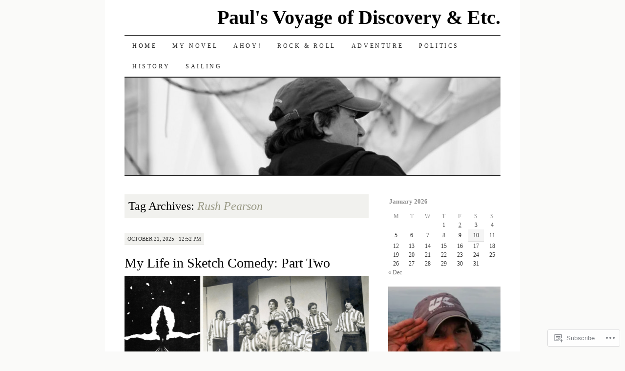

--- FILE ---
content_type: text/html; charset=UTF-8
request_url: https://pab58.com/tag/rush-pearson/
body_size: 49092
content:
<!DOCTYPE html>
<!--[if IE 7]>
<html id="ie7" lang="en">
<![endif]-->
<!--[if (gt IE 7) | (!IE)]><!-->
<html lang="en">
<!--<![endif]-->
<head>
<meta charset="UTF-8" />
<title>Rush Pearson | Paul&#039;s Voyage of Discovery &amp; Etc.</title>
<link rel="profile" href="http://gmpg.org/xfn/11" />
<link rel="pingback" href="https://pab58.com/xmlrpc.php" />
<meta name='robots' content='max-image-preview:large' />
<meta name="google-site-verification" content="pSM0e1gpL0uXuSbkrkwYvxo0YJD_HVbLmBQR8kDO2qg" />

<!-- Async WordPress.com Remote Login -->
<script id="wpcom_remote_login_js">
var wpcom_remote_login_extra_auth = '';
function wpcom_remote_login_remove_dom_node_id( element_id ) {
	var dom_node = document.getElementById( element_id );
	if ( dom_node ) { dom_node.parentNode.removeChild( dom_node ); }
}
function wpcom_remote_login_remove_dom_node_classes( class_name ) {
	var dom_nodes = document.querySelectorAll( '.' + class_name );
	for ( var i = 0; i < dom_nodes.length; i++ ) {
		dom_nodes[ i ].parentNode.removeChild( dom_nodes[ i ] );
	}
}
function wpcom_remote_login_final_cleanup() {
	wpcom_remote_login_remove_dom_node_classes( "wpcom_remote_login_msg" );
	wpcom_remote_login_remove_dom_node_id( "wpcom_remote_login_key" );
	wpcom_remote_login_remove_dom_node_id( "wpcom_remote_login_validate" );
	wpcom_remote_login_remove_dom_node_id( "wpcom_remote_login_js" );
	wpcom_remote_login_remove_dom_node_id( "wpcom_request_access_iframe" );
	wpcom_remote_login_remove_dom_node_id( "wpcom_request_access_styles" );
}

// Watch for messages back from the remote login
window.addEventListener( "message", function( e ) {
	if ( e.origin === "https://r-login.wordpress.com" ) {
		var data = {};
		try {
			data = JSON.parse( e.data );
		} catch( e ) {
			wpcom_remote_login_final_cleanup();
			return;
		}

		if ( data.msg === 'LOGIN' ) {
			// Clean up the login check iframe
			wpcom_remote_login_remove_dom_node_id( "wpcom_remote_login_key" );

			var id_regex = new RegExp( /^[0-9]+$/ );
			var token_regex = new RegExp( /^.*|.*|.*$/ );
			if (
				token_regex.test( data.token )
				&& id_regex.test( data.wpcomid )
			) {
				// We have everything we need to ask for a login
				var script = document.createElement( "script" );
				script.setAttribute( "id", "wpcom_remote_login_validate" );
				script.src = '/remote-login.php?wpcom_remote_login=validate'
					+ '&wpcomid=' + data.wpcomid
					+ '&token=' + encodeURIComponent( data.token )
					+ '&host=' + window.location.protocol
					+ '//' + window.location.hostname
					+ '&postid=16752'
					+ '&is_singular=';
				document.body.appendChild( script );
			}

			return;
		}

		// Safari ITP, not logged in, so redirect
		if ( data.msg === 'LOGIN-REDIRECT' ) {
			window.location = 'https://wordpress.com/log-in?redirect_to=' + window.location.href;
			return;
		}

		// Safari ITP, storage access failed, remove the request
		if ( data.msg === 'LOGIN-REMOVE' ) {
			var css_zap = 'html { -webkit-transition: margin-top 1s; transition: margin-top 1s; } /* 9001 */ html { margin-top: 0 !important; } * html body { margin-top: 0 !important; } @media screen and ( max-width: 782px ) { html { margin-top: 0 !important; } * html body { margin-top: 0 !important; } }';
			var style_zap = document.createElement( 'style' );
			style_zap.type = 'text/css';
			style_zap.appendChild( document.createTextNode( css_zap ) );
			document.body.appendChild( style_zap );

			var e = document.getElementById( 'wpcom_request_access_iframe' );
			e.parentNode.removeChild( e );

			document.cookie = 'wordpress_com_login_access=denied; path=/; max-age=31536000';

			return;
		}

		// Safari ITP
		if ( data.msg === 'REQUEST_ACCESS' ) {
			console.log( 'request access: safari' );

			// Check ITP iframe enable/disable knob
			if ( wpcom_remote_login_extra_auth !== 'safari_itp_iframe' ) {
				return;
			}

			// If we are in a "private window" there is no ITP.
			var private_window = false;
			try {
				var opendb = window.openDatabase( null, null, null, null );
			} catch( e ) {
				private_window = true;
			}

			if ( private_window ) {
				console.log( 'private window' );
				return;
			}

			var iframe = document.createElement( 'iframe' );
			iframe.id = 'wpcom_request_access_iframe';
			iframe.setAttribute( 'scrolling', 'no' );
			iframe.setAttribute( 'sandbox', 'allow-storage-access-by-user-activation allow-scripts allow-same-origin allow-top-navigation-by-user-activation' );
			iframe.src = 'https://r-login.wordpress.com/remote-login.php?wpcom_remote_login=request_access&origin=' + encodeURIComponent( data.origin ) + '&wpcomid=' + encodeURIComponent( data.wpcomid );

			var css = 'html { -webkit-transition: margin-top 1s; transition: margin-top 1s; } /* 9001 */ html { margin-top: 46px !important; } * html body { margin-top: 46px !important; } @media screen and ( max-width: 660px ) { html { margin-top: 71px !important; } * html body { margin-top: 71px !important; } #wpcom_request_access_iframe { display: block; height: 71px !important; } } #wpcom_request_access_iframe { border: 0px; height: 46px; position: fixed; top: 0; left: 0; width: 100%; min-width: 100%; z-index: 99999; background: #23282d; } ';

			var style = document.createElement( 'style' );
			style.type = 'text/css';
			style.id = 'wpcom_request_access_styles';
			style.appendChild( document.createTextNode( css ) );
			document.body.appendChild( style );

			document.body.appendChild( iframe );
		}

		if ( data.msg === 'DONE' ) {
			wpcom_remote_login_final_cleanup();
		}
	}
}, false );

// Inject the remote login iframe after the page has had a chance to load
// more critical resources
window.addEventListener( "DOMContentLoaded", function( e ) {
	var iframe = document.createElement( "iframe" );
	iframe.style.display = "none";
	iframe.setAttribute( "scrolling", "no" );
	iframe.setAttribute( "id", "wpcom_remote_login_key" );
	iframe.src = "https://r-login.wordpress.com/remote-login.php"
		+ "?wpcom_remote_login=key"
		+ "&origin=aHR0cHM6Ly9wYWI1OC5jb20%3D"
		+ "&wpcomid=10067438"
		+ "&time=" + Math.floor( Date.now() / 1000 );
	document.body.appendChild( iframe );
}, false );
</script>
<link rel='dns-prefetch' href='//s0.wp.com' />
<link rel="alternate" type="application/rss+xml" title="Paul&#039;s Voyage of Discovery &amp; Etc. &raquo; Feed" href="https://pab58.com/feed/" />
<link rel="alternate" type="application/rss+xml" title="Paul&#039;s Voyage of Discovery &amp; Etc. &raquo; Comments Feed" href="https://pab58.com/comments/feed/" />
<link rel="alternate" type="application/rss+xml" title="Paul&#039;s Voyage of Discovery &amp; Etc. &raquo; Rush Pearson Tag Feed" href="https://pab58.com/tag/rush-pearson/feed/" />
	<script type="text/javascript">
		/* <![CDATA[ */
		function addLoadEvent(func) {
			var oldonload = window.onload;
			if (typeof window.onload != 'function') {
				window.onload = func;
			} else {
				window.onload = function () {
					oldonload();
					func();
				}
			}
		}
		/* ]]> */
	</script>
	<link crossorigin='anonymous' rel='stylesheet' id='all-css-0-1' href='/wp-content/mu-plugins/likes/jetpack-likes.css?m=1743883414i&cssminify=yes' type='text/css' media='all' />
<style id='wp-emoji-styles-inline-css'>

	img.wp-smiley, img.emoji {
		display: inline !important;
		border: none !important;
		box-shadow: none !important;
		height: 1em !important;
		width: 1em !important;
		margin: 0 0.07em !important;
		vertical-align: -0.1em !important;
		background: none !important;
		padding: 0 !important;
	}
/*# sourceURL=wp-emoji-styles-inline-css */
</style>
<link crossorigin='anonymous' rel='stylesheet' id='all-css-2-1' href='/wp-content/plugins/gutenberg-core/v22.2.0/build/styles/block-library/style.css?m=1764855221i&cssminify=yes' type='text/css' media='all' />
<style id='wp-block-library-inline-css'>
.has-text-align-justify {
	text-align:justify;
}
.has-text-align-justify{text-align:justify;}

/*# sourceURL=wp-block-library-inline-css */
</style><link crossorigin='anonymous' rel='stylesheet' id='all-css-0-2' href='/_static/??-eJzTLy/QzcxLzilNSS3WzyrWz01NyUxMzUnNTc0rQeEU5CRWphbp5qSmJyZX6uVm5uklFxfr6OPTDpRD5sM02efaGpoZmFkYGRuZGmQBAHPvL0Y=&cssminify=yes' type='text/css' media='all' />
<style id='global-styles-inline-css'>
:root{--wp--preset--aspect-ratio--square: 1;--wp--preset--aspect-ratio--4-3: 4/3;--wp--preset--aspect-ratio--3-4: 3/4;--wp--preset--aspect-ratio--3-2: 3/2;--wp--preset--aspect-ratio--2-3: 2/3;--wp--preset--aspect-ratio--16-9: 16/9;--wp--preset--aspect-ratio--9-16: 9/16;--wp--preset--color--black: #000000;--wp--preset--color--cyan-bluish-gray: #abb8c3;--wp--preset--color--white: #ffffff;--wp--preset--color--pale-pink: #f78da7;--wp--preset--color--vivid-red: #cf2e2e;--wp--preset--color--luminous-vivid-orange: #ff6900;--wp--preset--color--luminous-vivid-amber: #fcb900;--wp--preset--color--light-green-cyan: #7bdcb5;--wp--preset--color--vivid-green-cyan: #00d084;--wp--preset--color--pale-cyan-blue: #8ed1fc;--wp--preset--color--vivid-cyan-blue: #0693e3;--wp--preset--color--vivid-purple: #9b51e0;--wp--preset--gradient--vivid-cyan-blue-to-vivid-purple: linear-gradient(135deg,rgb(6,147,227) 0%,rgb(155,81,224) 100%);--wp--preset--gradient--light-green-cyan-to-vivid-green-cyan: linear-gradient(135deg,rgb(122,220,180) 0%,rgb(0,208,130) 100%);--wp--preset--gradient--luminous-vivid-amber-to-luminous-vivid-orange: linear-gradient(135deg,rgb(252,185,0) 0%,rgb(255,105,0) 100%);--wp--preset--gradient--luminous-vivid-orange-to-vivid-red: linear-gradient(135deg,rgb(255,105,0) 0%,rgb(207,46,46) 100%);--wp--preset--gradient--very-light-gray-to-cyan-bluish-gray: linear-gradient(135deg,rgb(238,238,238) 0%,rgb(169,184,195) 100%);--wp--preset--gradient--cool-to-warm-spectrum: linear-gradient(135deg,rgb(74,234,220) 0%,rgb(151,120,209) 20%,rgb(207,42,186) 40%,rgb(238,44,130) 60%,rgb(251,105,98) 80%,rgb(254,248,76) 100%);--wp--preset--gradient--blush-light-purple: linear-gradient(135deg,rgb(255,206,236) 0%,rgb(152,150,240) 100%);--wp--preset--gradient--blush-bordeaux: linear-gradient(135deg,rgb(254,205,165) 0%,rgb(254,45,45) 50%,rgb(107,0,62) 100%);--wp--preset--gradient--luminous-dusk: linear-gradient(135deg,rgb(255,203,112) 0%,rgb(199,81,192) 50%,rgb(65,88,208) 100%);--wp--preset--gradient--pale-ocean: linear-gradient(135deg,rgb(255,245,203) 0%,rgb(182,227,212) 50%,rgb(51,167,181) 100%);--wp--preset--gradient--electric-grass: linear-gradient(135deg,rgb(202,248,128) 0%,rgb(113,206,126) 100%);--wp--preset--gradient--midnight: linear-gradient(135deg,rgb(2,3,129) 0%,rgb(40,116,252) 100%);--wp--preset--font-size--small: 13px;--wp--preset--font-size--medium: 20px;--wp--preset--font-size--large: 36px;--wp--preset--font-size--x-large: 42px;--wp--preset--font-family--albert-sans: 'Albert Sans', sans-serif;--wp--preset--font-family--alegreya: Alegreya, serif;--wp--preset--font-family--arvo: Arvo, serif;--wp--preset--font-family--bodoni-moda: 'Bodoni Moda', serif;--wp--preset--font-family--bricolage-grotesque: 'Bricolage Grotesque', sans-serif;--wp--preset--font-family--cabin: Cabin, sans-serif;--wp--preset--font-family--chivo: Chivo, sans-serif;--wp--preset--font-family--commissioner: Commissioner, sans-serif;--wp--preset--font-family--cormorant: Cormorant, serif;--wp--preset--font-family--courier-prime: 'Courier Prime', monospace;--wp--preset--font-family--crimson-pro: 'Crimson Pro', serif;--wp--preset--font-family--dm-mono: 'DM Mono', monospace;--wp--preset--font-family--dm-sans: 'DM Sans', sans-serif;--wp--preset--font-family--dm-serif-display: 'DM Serif Display', serif;--wp--preset--font-family--domine: Domine, serif;--wp--preset--font-family--eb-garamond: 'EB Garamond', serif;--wp--preset--font-family--epilogue: Epilogue, sans-serif;--wp--preset--font-family--fahkwang: Fahkwang, sans-serif;--wp--preset--font-family--figtree: Figtree, sans-serif;--wp--preset--font-family--fira-sans: 'Fira Sans', sans-serif;--wp--preset--font-family--fjalla-one: 'Fjalla One', sans-serif;--wp--preset--font-family--fraunces: Fraunces, serif;--wp--preset--font-family--gabarito: Gabarito, system-ui;--wp--preset--font-family--ibm-plex-mono: 'IBM Plex Mono', monospace;--wp--preset--font-family--ibm-plex-sans: 'IBM Plex Sans', sans-serif;--wp--preset--font-family--ibarra-real-nova: 'Ibarra Real Nova', serif;--wp--preset--font-family--instrument-serif: 'Instrument Serif', serif;--wp--preset--font-family--inter: Inter, sans-serif;--wp--preset--font-family--josefin-sans: 'Josefin Sans', sans-serif;--wp--preset--font-family--jost: Jost, sans-serif;--wp--preset--font-family--libre-baskerville: 'Libre Baskerville', serif;--wp--preset--font-family--libre-franklin: 'Libre Franklin', sans-serif;--wp--preset--font-family--literata: Literata, serif;--wp--preset--font-family--lora: Lora, serif;--wp--preset--font-family--merriweather: Merriweather, serif;--wp--preset--font-family--montserrat: Montserrat, sans-serif;--wp--preset--font-family--newsreader: Newsreader, serif;--wp--preset--font-family--noto-sans-mono: 'Noto Sans Mono', sans-serif;--wp--preset--font-family--nunito: Nunito, sans-serif;--wp--preset--font-family--open-sans: 'Open Sans', sans-serif;--wp--preset--font-family--overpass: Overpass, sans-serif;--wp--preset--font-family--pt-serif: 'PT Serif', serif;--wp--preset--font-family--petrona: Petrona, serif;--wp--preset--font-family--piazzolla: Piazzolla, serif;--wp--preset--font-family--playfair-display: 'Playfair Display', serif;--wp--preset--font-family--plus-jakarta-sans: 'Plus Jakarta Sans', sans-serif;--wp--preset--font-family--poppins: Poppins, sans-serif;--wp--preset--font-family--raleway: Raleway, sans-serif;--wp--preset--font-family--roboto: Roboto, sans-serif;--wp--preset--font-family--roboto-slab: 'Roboto Slab', serif;--wp--preset--font-family--rubik: Rubik, sans-serif;--wp--preset--font-family--rufina: Rufina, serif;--wp--preset--font-family--sora: Sora, sans-serif;--wp--preset--font-family--source-sans-3: 'Source Sans 3', sans-serif;--wp--preset--font-family--source-serif-4: 'Source Serif 4', serif;--wp--preset--font-family--space-mono: 'Space Mono', monospace;--wp--preset--font-family--syne: Syne, sans-serif;--wp--preset--font-family--texturina: Texturina, serif;--wp--preset--font-family--urbanist: Urbanist, sans-serif;--wp--preset--font-family--work-sans: 'Work Sans', sans-serif;--wp--preset--spacing--20: 0.44rem;--wp--preset--spacing--30: 0.67rem;--wp--preset--spacing--40: 1rem;--wp--preset--spacing--50: 1.5rem;--wp--preset--spacing--60: 2.25rem;--wp--preset--spacing--70: 3.38rem;--wp--preset--spacing--80: 5.06rem;--wp--preset--shadow--natural: 6px 6px 9px rgba(0, 0, 0, 0.2);--wp--preset--shadow--deep: 12px 12px 50px rgba(0, 0, 0, 0.4);--wp--preset--shadow--sharp: 6px 6px 0px rgba(0, 0, 0, 0.2);--wp--preset--shadow--outlined: 6px 6px 0px -3px rgb(255, 255, 255), 6px 6px rgb(0, 0, 0);--wp--preset--shadow--crisp: 6px 6px 0px rgb(0, 0, 0);}:where(.is-layout-flex){gap: 0.5em;}:where(.is-layout-grid){gap: 0.5em;}body .is-layout-flex{display: flex;}.is-layout-flex{flex-wrap: wrap;align-items: center;}.is-layout-flex > :is(*, div){margin: 0;}body .is-layout-grid{display: grid;}.is-layout-grid > :is(*, div){margin: 0;}:where(.wp-block-columns.is-layout-flex){gap: 2em;}:where(.wp-block-columns.is-layout-grid){gap: 2em;}:where(.wp-block-post-template.is-layout-flex){gap: 1.25em;}:where(.wp-block-post-template.is-layout-grid){gap: 1.25em;}.has-black-color{color: var(--wp--preset--color--black) !important;}.has-cyan-bluish-gray-color{color: var(--wp--preset--color--cyan-bluish-gray) !important;}.has-white-color{color: var(--wp--preset--color--white) !important;}.has-pale-pink-color{color: var(--wp--preset--color--pale-pink) !important;}.has-vivid-red-color{color: var(--wp--preset--color--vivid-red) !important;}.has-luminous-vivid-orange-color{color: var(--wp--preset--color--luminous-vivid-orange) !important;}.has-luminous-vivid-amber-color{color: var(--wp--preset--color--luminous-vivid-amber) !important;}.has-light-green-cyan-color{color: var(--wp--preset--color--light-green-cyan) !important;}.has-vivid-green-cyan-color{color: var(--wp--preset--color--vivid-green-cyan) !important;}.has-pale-cyan-blue-color{color: var(--wp--preset--color--pale-cyan-blue) !important;}.has-vivid-cyan-blue-color{color: var(--wp--preset--color--vivid-cyan-blue) !important;}.has-vivid-purple-color{color: var(--wp--preset--color--vivid-purple) !important;}.has-black-background-color{background-color: var(--wp--preset--color--black) !important;}.has-cyan-bluish-gray-background-color{background-color: var(--wp--preset--color--cyan-bluish-gray) !important;}.has-white-background-color{background-color: var(--wp--preset--color--white) !important;}.has-pale-pink-background-color{background-color: var(--wp--preset--color--pale-pink) !important;}.has-vivid-red-background-color{background-color: var(--wp--preset--color--vivid-red) !important;}.has-luminous-vivid-orange-background-color{background-color: var(--wp--preset--color--luminous-vivid-orange) !important;}.has-luminous-vivid-amber-background-color{background-color: var(--wp--preset--color--luminous-vivid-amber) !important;}.has-light-green-cyan-background-color{background-color: var(--wp--preset--color--light-green-cyan) !important;}.has-vivid-green-cyan-background-color{background-color: var(--wp--preset--color--vivid-green-cyan) !important;}.has-pale-cyan-blue-background-color{background-color: var(--wp--preset--color--pale-cyan-blue) !important;}.has-vivid-cyan-blue-background-color{background-color: var(--wp--preset--color--vivid-cyan-blue) !important;}.has-vivid-purple-background-color{background-color: var(--wp--preset--color--vivid-purple) !important;}.has-black-border-color{border-color: var(--wp--preset--color--black) !important;}.has-cyan-bluish-gray-border-color{border-color: var(--wp--preset--color--cyan-bluish-gray) !important;}.has-white-border-color{border-color: var(--wp--preset--color--white) !important;}.has-pale-pink-border-color{border-color: var(--wp--preset--color--pale-pink) !important;}.has-vivid-red-border-color{border-color: var(--wp--preset--color--vivid-red) !important;}.has-luminous-vivid-orange-border-color{border-color: var(--wp--preset--color--luminous-vivid-orange) !important;}.has-luminous-vivid-amber-border-color{border-color: var(--wp--preset--color--luminous-vivid-amber) !important;}.has-light-green-cyan-border-color{border-color: var(--wp--preset--color--light-green-cyan) !important;}.has-vivid-green-cyan-border-color{border-color: var(--wp--preset--color--vivid-green-cyan) !important;}.has-pale-cyan-blue-border-color{border-color: var(--wp--preset--color--pale-cyan-blue) !important;}.has-vivid-cyan-blue-border-color{border-color: var(--wp--preset--color--vivid-cyan-blue) !important;}.has-vivid-purple-border-color{border-color: var(--wp--preset--color--vivid-purple) !important;}.has-vivid-cyan-blue-to-vivid-purple-gradient-background{background: var(--wp--preset--gradient--vivid-cyan-blue-to-vivid-purple) !important;}.has-light-green-cyan-to-vivid-green-cyan-gradient-background{background: var(--wp--preset--gradient--light-green-cyan-to-vivid-green-cyan) !important;}.has-luminous-vivid-amber-to-luminous-vivid-orange-gradient-background{background: var(--wp--preset--gradient--luminous-vivid-amber-to-luminous-vivid-orange) !important;}.has-luminous-vivid-orange-to-vivid-red-gradient-background{background: var(--wp--preset--gradient--luminous-vivid-orange-to-vivid-red) !important;}.has-very-light-gray-to-cyan-bluish-gray-gradient-background{background: var(--wp--preset--gradient--very-light-gray-to-cyan-bluish-gray) !important;}.has-cool-to-warm-spectrum-gradient-background{background: var(--wp--preset--gradient--cool-to-warm-spectrum) !important;}.has-blush-light-purple-gradient-background{background: var(--wp--preset--gradient--blush-light-purple) !important;}.has-blush-bordeaux-gradient-background{background: var(--wp--preset--gradient--blush-bordeaux) !important;}.has-luminous-dusk-gradient-background{background: var(--wp--preset--gradient--luminous-dusk) !important;}.has-pale-ocean-gradient-background{background: var(--wp--preset--gradient--pale-ocean) !important;}.has-electric-grass-gradient-background{background: var(--wp--preset--gradient--electric-grass) !important;}.has-midnight-gradient-background{background: var(--wp--preset--gradient--midnight) !important;}.has-small-font-size{font-size: var(--wp--preset--font-size--small) !important;}.has-medium-font-size{font-size: var(--wp--preset--font-size--medium) !important;}.has-large-font-size{font-size: var(--wp--preset--font-size--large) !important;}.has-x-large-font-size{font-size: var(--wp--preset--font-size--x-large) !important;}.has-albert-sans-font-family{font-family: var(--wp--preset--font-family--albert-sans) !important;}.has-alegreya-font-family{font-family: var(--wp--preset--font-family--alegreya) !important;}.has-arvo-font-family{font-family: var(--wp--preset--font-family--arvo) !important;}.has-bodoni-moda-font-family{font-family: var(--wp--preset--font-family--bodoni-moda) !important;}.has-bricolage-grotesque-font-family{font-family: var(--wp--preset--font-family--bricolage-grotesque) !important;}.has-cabin-font-family{font-family: var(--wp--preset--font-family--cabin) !important;}.has-chivo-font-family{font-family: var(--wp--preset--font-family--chivo) !important;}.has-commissioner-font-family{font-family: var(--wp--preset--font-family--commissioner) !important;}.has-cormorant-font-family{font-family: var(--wp--preset--font-family--cormorant) !important;}.has-courier-prime-font-family{font-family: var(--wp--preset--font-family--courier-prime) !important;}.has-crimson-pro-font-family{font-family: var(--wp--preset--font-family--crimson-pro) !important;}.has-dm-mono-font-family{font-family: var(--wp--preset--font-family--dm-mono) !important;}.has-dm-sans-font-family{font-family: var(--wp--preset--font-family--dm-sans) !important;}.has-dm-serif-display-font-family{font-family: var(--wp--preset--font-family--dm-serif-display) !important;}.has-domine-font-family{font-family: var(--wp--preset--font-family--domine) !important;}.has-eb-garamond-font-family{font-family: var(--wp--preset--font-family--eb-garamond) !important;}.has-epilogue-font-family{font-family: var(--wp--preset--font-family--epilogue) !important;}.has-fahkwang-font-family{font-family: var(--wp--preset--font-family--fahkwang) !important;}.has-figtree-font-family{font-family: var(--wp--preset--font-family--figtree) !important;}.has-fira-sans-font-family{font-family: var(--wp--preset--font-family--fira-sans) !important;}.has-fjalla-one-font-family{font-family: var(--wp--preset--font-family--fjalla-one) !important;}.has-fraunces-font-family{font-family: var(--wp--preset--font-family--fraunces) !important;}.has-gabarito-font-family{font-family: var(--wp--preset--font-family--gabarito) !important;}.has-ibm-plex-mono-font-family{font-family: var(--wp--preset--font-family--ibm-plex-mono) !important;}.has-ibm-plex-sans-font-family{font-family: var(--wp--preset--font-family--ibm-plex-sans) !important;}.has-ibarra-real-nova-font-family{font-family: var(--wp--preset--font-family--ibarra-real-nova) !important;}.has-instrument-serif-font-family{font-family: var(--wp--preset--font-family--instrument-serif) !important;}.has-inter-font-family{font-family: var(--wp--preset--font-family--inter) !important;}.has-josefin-sans-font-family{font-family: var(--wp--preset--font-family--josefin-sans) !important;}.has-jost-font-family{font-family: var(--wp--preset--font-family--jost) !important;}.has-libre-baskerville-font-family{font-family: var(--wp--preset--font-family--libre-baskerville) !important;}.has-libre-franklin-font-family{font-family: var(--wp--preset--font-family--libre-franklin) !important;}.has-literata-font-family{font-family: var(--wp--preset--font-family--literata) !important;}.has-lora-font-family{font-family: var(--wp--preset--font-family--lora) !important;}.has-merriweather-font-family{font-family: var(--wp--preset--font-family--merriweather) !important;}.has-montserrat-font-family{font-family: var(--wp--preset--font-family--montserrat) !important;}.has-newsreader-font-family{font-family: var(--wp--preset--font-family--newsreader) !important;}.has-noto-sans-mono-font-family{font-family: var(--wp--preset--font-family--noto-sans-mono) !important;}.has-nunito-font-family{font-family: var(--wp--preset--font-family--nunito) !important;}.has-open-sans-font-family{font-family: var(--wp--preset--font-family--open-sans) !important;}.has-overpass-font-family{font-family: var(--wp--preset--font-family--overpass) !important;}.has-pt-serif-font-family{font-family: var(--wp--preset--font-family--pt-serif) !important;}.has-petrona-font-family{font-family: var(--wp--preset--font-family--petrona) !important;}.has-piazzolla-font-family{font-family: var(--wp--preset--font-family--piazzolla) !important;}.has-playfair-display-font-family{font-family: var(--wp--preset--font-family--playfair-display) !important;}.has-plus-jakarta-sans-font-family{font-family: var(--wp--preset--font-family--plus-jakarta-sans) !important;}.has-poppins-font-family{font-family: var(--wp--preset--font-family--poppins) !important;}.has-raleway-font-family{font-family: var(--wp--preset--font-family--raleway) !important;}.has-roboto-font-family{font-family: var(--wp--preset--font-family--roboto) !important;}.has-roboto-slab-font-family{font-family: var(--wp--preset--font-family--roboto-slab) !important;}.has-rubik-font-family{font-family: var(--wp--preset--font-family--rubik) !important;}.has-rufina-font-family{font-family: var(--wp--preset--font-family--rufina) !important;}.has-sora-font-family{font-family: var(--wp--preset--font-family--sora) !important;}.has-source-sans-3-font-family{font-family: var(--wp--preset--font-family--source-sans-3) !important;}.has-source-serif-4-font-family{font-family: var(--wp--preset--font-family--source-serif-4) !important;}.has-space-mono-font-family{font-family: var(--wp--preset--font-family--space-mono) !important;}.has-syne-font-family{font-family: var(--wp--preset--font-family--syne) !important;}.has-texturina-font-family{font-family: var(--wp--preset--font-family--texturina) !important;}.has-urbanist-font-family{font-family: var(--wp--preset--font-family--urbanist) !important;}.has-work-sans-font-family{font-family: var(--wp--preset--font-family--work-sans) !important;}
/*# sourceURL=global-styles-inline-css */
</style>

<style id='classic-theme-styles-inline-css'>
/*! This file is auto-generated */
.wp-block-button__link{color:#fff;background-color:#32373c;border-radius:9999px;box-shadow:none;text-decoration:none;padding:calc(.667em + 2px) calc(1.333em + 2px);font-size:1.125em}.wp-block-file__button{background:#32373c;color:#fff;text-decoration:none}
/*# sourceURL=/wp-includes/css/classic-themes.min.css */
</style>
<link crossorigin='anonymous' rel='stylesheet' id='all-css-4-1' href='/_static/??-eJyFkNFuwzAIRX+oBKWpuuxh6rfEDvXY7NgypNn+vqTT1k2T0hcE6B4ugEsBnyelSbHEOfAk6LOL2b8L7pu2b1oQTiUSVLo0BxxZ9EcBop+RGi+yw1+D0gz3WZWsn8qgqyLRyANFSibbwhYeA6nh8p2D0sc2UswGnCuVRMBi4jmBvpqX/OO+2lhmh4Wjr3nBh6dUsqODpeG21r3cggJlsFcNynn6U8A5DlxX9JRe2qdDe3zuuq5/uwKTu5Us&cssminify=yes' type='text/css' media='all' />
<style id='jetpack-global-styles-frontend-style-inline-css'>
:root { --font-headings: unset; --font-base: unset; --font-headings-default: -apple-system,BlinkMacSystemFont,"Segoe UI",Roboto,Oxygen-Sans,Ubuntu,Cantarell,"Helvetica Neue",sans-serif; --font-base-default: -apple-system,BlinkMacSystemFont,"Segoe UI",Roboto,Oxygen-Sans,Ubuntu,Cantarell,"Helvetica Neue",sans-serif;}
/*# sourceURL=jetpack-global-styles-frontend-style-inline-css */
</style>
<link crossorigin='anonymous' rel='stylesheet' id='all-css-6-1' href='/_static/??-eJyNjcsKAjEMRX/IGtQZBxfip0hMS9sxTYppGfx7H7gRN+7ugcs5sFRHKi1Ig9Jd5R6zGMyhVaTrh8G6QFHfORhYwlvw6P39PbPENZmt4G/ROQuBKWVkxxrVvuBH1lIoz2waILJekF+HUzlupnG3nQ77YZwfuRJIaQ==&cssminify=yes' type='text/css' media='all' />
<script type="text/javascript" id="wpcom-actionbar-placeholder-js-extra">
/* <![CDATA[ */
var actionbardata = {"siteID":"10067438","postID":"0","siteURL":"https://pab58.com","xhrURL":"https://pab58.com/wp-admin/admin-ajax.php","nonce":"49b2c6b157","isLoggedIn":"","statusMessage":"","subsEmailDefault":"instantly","proxyScriptUrl":"https://s0.wp.com/wp-content/js/wpcom-proxy-request.js?m=1513050504i&amp;ver=20211021","i18n":{"followedText":"New posts from this site will now appear in your \u003Ca href=\"https://wordpress.com/reader\"\u003EReader\u003C/a\u003E","foldBar":"Collapse this bar","unfoldBar":"Expand this bar","shortLinkCopied":"Shortlink copied to clipboard."}};
//# sourceURL=wpcom-actionbar-placeholder-js-extra
/* ]]> */
</script>
<script type="text/javascript" id="jetpack-mu-wpcom-settings-js-before">
/* <![CDATA[ */
var JETPACK_MU_WPCOM_SETTINGS = {"assetsUrl":"https://s0.wp.com/wp-content/mu-plugins/jetpack-mu-wpcom-plugin/sun/jetpack_vendor/automattic/jetpack-mu-wpcom/src/build/"};
//# sourceURL=jetpack-mu-wpcom-settings-js-before
/* ]]> */
</script>
<script crossorigin='anonymous' type='text/javascript'  src='/wp-content/js/rlt-proxy.js?m=1720530689i'></script>
<script type="text/javascript" id="rlt-proxy-js-after">
/* <![CDATA[ */
	rltInitialize( {"token":null,"iframeOrigins":["https:\/\/widgets.wp.com"]} );
//# sourceURL=rlt-proxy-js-after
/* ]]> */
</script>
<link rel="EditURI" type="application/rsd+xml" title="RSD" href="https://pab58.wordpress.com/xmlrpc.php?rsd" />
<meta name="generator" content="WordPress.com" />

<!-- Jetpack Open Graph Tags -->
<meta property="og:type" content="website" />
<meta property="og:title" content="Rush Pearson &#8211; Paul&#039;s Voyage of Discovery &amp; Etc." />
<meta property="og:url" content="https://pab58.com/tag/rush-pearson/" />
<meta property="og:site_name" content="Paul&#039;s Voyage of Discovery &amp; Etc." />
<meta property="og:image" content="https://s0.wp.com/_si/?t=[base64].JT8eqWWMw8dV6fbL-UfkgfXUYX0PckIPZBAS_R1CyH0MQ" />
<meta property="og:image:width" content="1200" />
<meta property="og:image:height" content="630" />
<meta property="og:image:alt" content="" />
<meta property="og:locale" content="en_US" />

<!-- End Jetpack Open Graph Tags -->
<link rel="shortcut icon" type="image/x-icon" href="https://secure.gravatar.com/blavatar/6e40df3190e22ed005313bace75c3042f030a085ed8346cf4ddb265cf263b4bc?s=32" sizes="16x16" />
<link rel="icon" type="image/x-icon" href="https://secure.gravatar.com/blavatar/6e40df3190e22ed005313bace75c3042f030a085ed8346cf4ddb265cf263b4bc?s=32" sizes="16x16" />
<link rel="apple-touch-icon" href="https://secure.gravatar.com/blavatar/6e40df3190e22ed005313bace75c3042f030a085ed8346cf4ddb265cf263b4bc?s=114" />
<link rel='openid.server' href='https://pab58.com/?openidserver=1' />
<link rel='openid.delegate' href='https://pab58.com/' />
<link rel="search" type="application/opensearchdescription+xml" href="https://pab58.com/osd.xml" title="Paul&#039;s Voyage of Discovery &#38; Etc." />
<link rel="search" type="application/opensearchdescription+xml" href="https://s1.wp.com/opensearch.xml" title="WordPress.com" />
<meta name="theme-color" content="#fafaf9" />
<meta name="description" content="Posts about Rush Pearson written by Paul" />
<style type="text/css" id="custom-background-css">
body.custom-background { background-color: #fafaf9; }
</style>
	<style type="text/css" id="custom-colors-css">body, .infinite-scroll .infinite-loader { color: #333333;}
.entry-content h3, #wrapper .sticky .entry-content h3 { color: #333333;}
blockquote { color: #333333;}
#wrapper .sticky .entry-content,#wrapper .entry-meta,#wrapper .entry-links,#wrapper .widget ul,#wrapper .entry-meta a,#wrapper .entry-links a, #wrapper .widget ul a, .entry-meta a, .page-link a:link, .page-link a:visited { color: #333333;}
body #wrapper, #wrapper .infinite-scroll .infinite-loader { color: #333333;}
#wrapper .entry-content h3 { color: #333333;}
#wrapper .page-link a:link, #wrapper .page-link a:visited { color: #333333;}
#nav a { color: #222222;}
#wrapper #nav a { color: #222222;}
#wrapper #nav ul ul a { color: #919191;}
.sidebar-list h2 { color: #6B6B6B;}
#nav .current_page_item a, #nav li:hover > a, #nav ul ul *:hover > a { color: #FFFFFF;}
#wrapper #nav .current_page_item a, #wrapper #nav li:hover > a, #wrapper #nav ul ul *:hover > a { color: #FFFFFF;}
.entry-title a { color: #000000;}
.page-link, .page-title, #site-title a { color: #000000;}
#wrapper .entry-title a { color: #000000;}
#wrapper .page-link, #wrapper #site-title a { color: #000000;}
body, .sticky .page-link a { background-color: #fafaf9;}
.sticky .entry-content, .entry-links, .widget ul, blockquote, .page-title, .entry-meta, #infinite-handle span { background-color: #F1F1EE;}
.sticky .entry-content, .entry-links, .widget ul, blockquote, .page-title, .entry-meta, .sticky .page-link a { border-bottom-color: #E3E3DD;}
#infinite-handle span { border-color: #E3E3DD;}
.widget-title, .page-title span { color: #989884;}
#wrapper .widget-title { color: #6F6F5C;}
.sticky .entry-links { border-top-color: #fafaf9;}
#nav .current_page_item a, #nav li:hover > a, #nav ul ul *:hover > a { background-color: #1d4ddd;}
a, #infinite-handle span, #wrapper .page-title a { color: #6B6B6B;}
a:hover, a:focus, a:active, #infinite-handle span:hover { bg: #ffffff;}
#wrapper a, #wrapper #infinite-handle span { color: #6D6D6D;}
#wrapper a:hover, #wrapper a:focus, #wrapper a:active, #wrapper #infinite-handle span:hover { #ffffff: #ffffff;}
</style>
			<link rel="stylesheet" id="custom-css-css" type="text/css" href="https://s0.wp.com/?custom-css=1&#038;csblog=Gf02&#038;cscache=6&#038;csrev=3" />
			<link crossorigin='anonymous' rel='stylesheet' id='all-css-0-3' href='/_static/??-eJyVjssKwkAMRX/INowP1IX4KdKmg6SdScJkQn+/FR/gTpfncjhcmLVB4Rq5QvZGk9+JDcZYtcPpxWDOcCNG6JPgZGAzaSwtmm3g50CWwVM0wK6IW0wf5z382XseckrDir1hIa0kq/tFbSZ+hK/5Eo6H3fkU9mE7Lr2lXSA=&cssminify=yes' type='text/css' media='all' />
</head>

<body class="archive tag tag-rush-pearson tag-81985075 custom-background wp-theme-pubpilcrow customizer-styles-applied two-column content-sidebar color-light jetpack-reblog-enabled custom-colors">
<div id="wrapper"><div id="container" class="hfeed">
	<div id="page" class="blog">
		<div id="header">
						<div id="site-title">
				<span>
					<a href="https://pab58.com/" title="Paul&#039;s Voyage of Discovery &amp; Etc." rel="home">Paul&#039;s Voyage of Discovery &amp; Etc.</a>
				</span>
			</div>

			<div id="nav" role="navigation">
			  				<div class="skip-link screen-reader-text"><a href="#content" title="Skip to content">Skip to content</a></div>
								<div class="menu"><ul>
<li ><a href="https://pab58.com/">Home</a></li><li class="page_item page-item-16947"><a href="https://pab58.com/my-novel/">My Novel</a></li>
<li class="page_item page-item-2 page_item_has_children"><a href="https://pab58.com/about/">Ahoy!</a></li>
<li class="page_item page-item-39 page_item_has_children"><a href="https://pab58.com/rock-roll/">Rock &amp; Roll</a></li>
<li class="page_item page-item-80"><a href="https://pab58.com/adventure/">Adventure</a></li>
<li class="page_item page-item-87"><a href="https://pab58.com/politics-opinion/">Politics</a></li>
<li class="page_item page-item-97 page_item_has_children"><a href="https://pab58.com/history/">History</a></li>
<li class="page_item page-item-5739"><a href="https://pab58.com/sailing/">Sailing</a></li>
</ul></div>
			</div><!-- #nav -->

			<div id="pic">
				<a href="https://pab58.com/" rel="home">
										<img src="https://pab58.com/wp-content/uploads/2009/10/cropped-img_8533.jpg" width="770" height="200" alt="" />
								</a>
			</div><!-- #pic -->
		</div><!-- #header -->

		<div id="content-box">

<div id="content-container">
	<div id="content" role="main">

		<h1 class="page-title archive-head">
			Tag Archives: <span>Rush Pearson</span>		</h1>

		
<div id="post-16752" class="post-16752 post type-post status-publish format-standard hentry category-art category-beauty category-comedy-2 category-history category-improvisation-2 category-music category-rock-roll category-truth category-uncategorized tag-art-4 tag-bill-wronski tag-cabaret tag-chicago-comedy tag-chicago-theatre tag-comedy tag-dana-olsen tag-entertainment tag-evanston tag-improvisational-comedy tag-jane-muller tag-jerry-franklin tag-ken-marks tag-kyle-hefner tag-mee-ow-show tag-practical-theatre tag-rush-pearson tag-shelly-goldstein tag-the-practical-theatre-company tag-tina-rosenberg tag-writing">
	<div class="entry-meta">

		October 21, 2025 &middot; 12:52 pm	</div><!-- .entry-meta -->

	<h2 class="entry-title"><a href="https://pab58.com/2025/10/21/my-life-in-sketch-comedy-part-two/" rel="bookmark">My Life in Sketch Comedy: Part&nbsp;Two</a></h2>	<div class="entry entry-content">
		<p><img data-attachment-id="16755" data-permalink="https://pab58.com/2025/10/21/my-life-in-sketch-comedy-part-two/screenshot-2025-10-20-at-2-16-15-pm/" data-orig-file="https://pab58.com/wp-content/uploads/2025/10/screenshot-2025-10-20-at-2.16.15-pm.png" data-orig-size="1434,664" data-comments-opened="1" data-image-meta="{&quot;aperture&quot;:&quot;0&quot;,&quot;credit&quot;:&quot;&quot;,&quot;camera&quot;:&quot;&quot;,&quot;caption&quot;:&quot;&quot;,&quot;created_timestamp&quot;:&quot;0&quot;,&quot;copyright&quot;:&quot;&quot;,&quot;focal_length&quot;:&quot;0&quot;,&quot;iso&quot;:&quot;0&quot;,&quot;shutter_speed&quot;:&quot;0&quot;,&quot;title&quot;:&quot;&quot;,&quot;orientation&quot;:&quot;0&quot;}" data-image-title="Screenshot 2025-10-20 at 2.16.15 PM" data-image-description="" data-image-caption="" data-medium-file="https://pab58.com/wp-content/uploads/2025/10/screenshot-2025-10-20-at-2.16.15-pm.png?w=300" data-large-file="https://pab58.com/wp-content/uploads/2025/10/screenshot-2025-10-20-at-2.16.15-pm.png?w=500" class="alignnone size-large wp-image-16755" src="https://pab58.com/wp-content/uploads/2025/10/screenshot-2025-10-20-at-2.16.15-pm.png?w=500" alt="" width="500" height="232" srcset="https://pab58.com/wp-content/uploads/2025/10/screenshot-2025-10-20-at-2.16.15-pm.png?w=500 500w, https://pab58.com/wp-content/uploads/2025/10/screenshot-2025-10-20-at-2.16.15-pm.png?w=1000 1000w, https://pab58.com/wp-content/uploads/2025/10/screenshot-2025-10-20-at-2.16.15-pm.png?w=150 150w, https://pab58.com/wp-content/uploads/2025/10/screenshot-2025-10-20-at-2.16.15-pm.png?w=300 300w, https://pab58.com/wp-content/uploads/2025/10/screenshot-2025-10-20-at-2.16.15-pm.png?w=768 768w" sizes="(max-width: 500px) 100vw, 500px" /></p>
<p><img data-attachment-id="16763" data-permalink="https://pab58.com/2025/10/21/my-life-in-sketch-comedy-part-two/logo-3/" data-orig-file="https://pab58.com/wp-content/uploads/2025/10/logo.jpeg" data-orig-size="3188,2182" data-comments-opened="1" data-image-meta="{&quot;aperture&quot;:&quot;1.6&quot;,&quot;credit&quot;:&quot;&quot;,&quot;camera&quot;:&quot;iPhone 15&quot;,&quot;caption&quot;:&quot;&quot;,&quot;created_timestamp&quot;:&quot;1760970431&quot;,&quot;copyright&quot;:&quot;&quot;,&quot;focal_length&quot;:&quot;5.96&quot;,&quot;iso&quot;:&quot;320&quot;,&quot;shutter_speed&quot;:&quot;0.016666666666667&quot;,&quot;title&quot;:&quot;&quot;,&quot;orientation&quot;:&quot;1&quot;}" data-image-title="logo" data-image-description="" data-image-caption="" data-medium-file="https://pab58.com/wp-content/uploads/2025/10/logo.jpeg?w=300" data-large-file="https://pab58.com/wp-content/uploads/2025/10/logo.jpeg?w=500" class=" wp-image-16763 alignleft" src="https://pab58.com/wp-content/uploads/2025/10/logo.jpeg?w=500" alt="" width="157" height="107" srcset="https://pab58.com/wp-content/uploads/2025/10/logo.jpeg?w=157 157w, https://pab58.com/wp-content/uploads/2025/10/logo.jpeg?w=314 314w, https://pab58.com/wp-content/uploads/2025/10/logo.jpeg?w=150 150w, https://pab58.com/wp-content/uploads/2025/10/logo.jpeg?w=300 300w" sizes="(max-width: 157px) 100vw, 157px" />Produced, written, and performed by students, <a href="https://sites.northwestern.edu/thenandmeeow/?fbclid=IwAR1rCVMmDjF0JmsmLSK0oZaEx5SK2n0ynByVJ-Wu39PIFZcklGEZCAb38e4"><em>The Mee-Ow Show </em></a>was established at Northwestern University in 1974, two years before my arrival on campus. In those two years, <em>Mee-Ow</em> underwent a swift transition from a wide-ranging, multi-media variety show to a sketch comedy show in <a href="https://en.wikipedia.org/wiki/The_Second_City"><em>The Second City</em></a> tradition.</p>
<p>I went to McCormick Auditorium at Norris Center in the fall of my sophomore year to see the 1977<em> Mee-Ow </em>Highlights Show: a collection of the best sketches from the previous two years’ worth of <em>Mee-Ow</em> revues, <em>Spirit My<img data-attachment-id="16758" data-permalink="https://pab58.com/2025/10/21/my-life-in-sketch-comedy-part-two/77-mee-ow-cast/" data-orig-file="https://pab58.com/wp-content/uploads/2025/10/77-mee-ow-cast.jpg" data-orig-size="1240,617" data-comments-opened="1" data-image-meta="{&quot;aperture&quot;:&quot;0&quot;,&quot;credit&quot;:&quot;&quot;,&quot;camera&quot;:&quot;&quot;,&quot;caption&quot;:&quot;&quot;,&quot;created_timestamp&quot;:&quot;0&quot;,&quot;copyright&quot;:&quot;&quot;,&quot;focal_length&quot;:&quot;0&quot;,&quot;iso&quot;:&quot;0&quot;,&quot;shutter_speed&quot;:&quot;0&quot;,&quot;title&quot;:&quot;&quot;,&quot;orientation&quot;:&quot;1&quot;}" data-image-title="77 Mee-Ow Cast" data-image-description="" data-image-caption="" data-medium-file="https://pab58.com/wp-content/uploads/2025/10/77-mee-ow-cast.jpg?w=300" data-large-file="https://pab58.com/wp-content/uploads/2025/10/77-mee-ow-cast.jpg?w=500" class=" wp-image-16758 alignright" src="https://pab58.com/wp-content/uploads/2025/10/77-mee-ow-cast.jpg?w=500" alt="" width="359" height="178" srcset="https://pab58.com/wp-content/uploads/2025/10/77-mee-ow-cast.jpg?w=359 359w, https://pab58.com/wp-content/uploads/2025/10/77-mee-ow-cast.jpg?w=718 718w, https://pab58.com/wp-content/uploads/2025/10/77-mee-ow-cast.jpg?w=150 150w, https://pab58.com/wp-content/uploads/2025/10/77-mee-ow-cast.jpg?w=300 300w" sizes="(max-width: 359px) 100vw, 359px" /> Ass</em> and <em>North by Northwestern</em>. Among the cast were Stew Figa, Jeff Lupetin, Betsy Fink, Suzie Plakson, Tom Virtue, Kyle Hefner, and Dana Olsen. It was the coolest, funniest live performance I’d seen since I hit campus.</p>
<p>The buzz at Norris Center’s McCormick Auditorium that night was electric &#8212; and response to the highlights show was wildly <img data-attachment-id="16760" data-permalink="https://pab58.com/2025/10/21/my-life-in-sketch-comedy-part-two/1977-mee-ow/" data-orig-file="https://pab58.com/wp-content/uploads/2025/10/1977-mee-ow.jpg" data-orig-size="1290,1290" data-comments-opened="1" data-image-meta="{&quot;aperture&quot;:&quot;0&quot;,&quot;credit&quot;:&quot;&quot;,&quot;camera&quot;:&quot;&quot;,&quot;caption&quot;:&quot;&quot;,&quot;created_timestamp&quot;:&quot;0&quot;,&quot;copyright&quot;:&quot;&quot;,&quot;focal_length&quot;:&quot;0&quot;,&quot;iso&quot;:&quot;0&quot;,&quot;shutter_speed&quot;:&quot;0&quot;,&quot;title&quot;:&quot;&quot;,&quot;orientation&quot;:&quot;0&quot;}" data-image-title="1977 Mee-Ow" data-image-description="" data-image-caption="" data-medium-file="https://pab58.com/wp-content/uploads/2025/10/1977-mee-ow.jpg?w=300" data-large-file="https://pab58.com/wp-content/uploads/2025/10/1977-mee-ow.jpg?w=500" loading="lazy" class=" wp-image-16760 alignleft" src="https://pab58.com/wp-content/uploads/2025/10/1977-mee-ow.jpg?w=500" alt="" width="268" height="268" srcset="https://pab58.com/wp-content/uploads/2025/10/1977-mee-ow.jpg?w=268 268w, https://pab58.com/wp-content/uploads/2025/10/1977-mee-ow.jpg?w=536 536w, https://pab58.com/wp-content/uploads/2025/10/1977-mee-ow.jpg?w=150 150w, https://pab58.com/wp-content/uploads/2025/10/1977-mee-ow.jpg?w=300 300w" sizes="(max-width: 268px) 100vw, 268px" />enthusiastic. <em>Mee-Ow</em> was the hippest scene on campus – fast-eclipsing the popularity of <a href="https://en.wikipedia.org/wiki/The_Waa-Mu_Show."><em>The Waa-Mu Show</em></a>: the traditional Northwestern student musical comedy revue first staged in 1929. <em>Waa-Mu</em> seemed crafted to entertain an older audience – something your parents could comfortably enjoy. But <em>Mee-Ow</em> felt more edgy, more subversive, made by-and-for the student body. It struck a resounding chord in me.</p>
<p>Maybe the popularity of <em>The Mee-Ow Show</em> had something to do with the fact that it shared the fresh, irreverent spontaneity of NBC’s new late-night hit <em><a href="https://en.wikipedia.org/wiki/Saturday_Night_Live">Saturday Night Live</a> </em>(then known as <em>NBC’s Saturday Night</em>) – which premiered in 1975, just a year after <em>Mee-Ow</em> made its debut. But I didn’t make that connection at the time because I wasn’t watching much TV. And I had yet to see a show at <em>Second City</em>.</p>
<p>All I knew was that these people, these fellow Northwestern students, were very funny. And polished. And cool. And I was wanted to be a part of that scene. So, I auditioned for the 1978 <em>Mee-Ow Show</em>, directed by <em>North by Northwestern</em> cast member, Kyle Heffner.</p>
<p>I arrived for the audition at the Norris Center student union and met an incoming sophomore, Rush Pearson. Rush, for some reason lost to memory, was walking with a cane &#8212; but we vibed right away. He was damned funny. Kinetic. Offbeat. And short like me. We were both full of what our parents would have called “piss and vinegar.” We didn’t know it then, but after the auditions were over and the cast was announced, Rush and I and a taller guy from the Chicago suburbs with one year of <em>Mee-Ow</em> under his belt, Dana Olsen, would form the core of the next three <em>Mee-Ow Shows</em>.</p>
<p style="text-align: center"><strong>The 1978 Mee-Ow Show: <em>“In Search of the Ungnome.</em>”</strong></p>
<div data-shortcode="caption" id="attachment_16772" style="width: 510px" class="wp-caption aligncenter"><img aria-describedby="caption-attachment-16772" data-attachment-id="16772" data-permalink="https://pab58.com/2025/10/21/my-life-in-sketch-comedy-part-two/meeo-ow-78-2/" data-orig-file="https://pab58.com/wp-content/uploads/2025/10/meeo-ow-78.jpg" data-orig-size="960,681" data-comments-opened="1" data-image-meta="{&quot;aperture&quot;:&quot;0&quot;,&quot;credit&quot;:&quot;&quot;,&quot;camera&quot;:&quot;&quot;,&quot;caption&quot;:&quot;&quot;,&quot;created_timestamp&quot;:&quot;0&quot;,&quot;copyright&quot;:&quot;&quot;,&quot;focal_length&quot;:&quot;0&quot;,&quot;iso&quot;:&quot;0&quot;,&quot;shutter_speed&quot;:&quot;0&quot;,&quot;title&quot;:&quot;&quot;,&quot;orientation&quot;:&quot;0&quot;}" data-image-title="Meeo-Ow 78" data-image-description="" data-image-caption="&lt;p&gt;L to R: Jerry Franklin, Jane Muller, Dana Olsen, Shelly Goldstein, Bill Wronski, Ken Marks, Tina Rosenberg, Rush Pearson &amp;amp; The Author&lt;/p&gt;
" data-medium-file="https://pab58.com/wp-content/uploads/2025/10/meeo-ow-78.jpg?w=300" data-large-file="https://pab58.com/wp-content/uploads/2025/10/meeo-ow-78.jpg?w=500" loading="lazy" class="size-large wp-image-16772" src="https://pab58.com/wp-content/uploads/2025/10/meeo-ow-78.jpg?w=500" alt="" width="500" height="355" srcset="https://pab58.com/wp-content/uploads/2025/10/meeo-ow-78.jpg?w=500 500w, https://pab58.com/wp-content/uploads/2025/10/meeo-ow-78.jpg?w=150 150w, https://pab58.com/wp-content/uploads/2025/10/meeo-ow-78.jpg?w=300 300w, https://pab58.com/wp-content/uploads/2025/10/meeo-ow-78.jpg?w=768 768w, https://pab58.com/wp-content/uploads/2025/10/meeo-ow-78.jpg 960w" sizes="(max-width: 500px) 100vw, 500px" /><p id="caption-attachment-16772" class="wp-caption-text">L to R: Jerry Franklin (hidden), Jane Muller, Dana Olsen, Shelly Goldstein, Bill Wronski, Ken Marks, Tina Rosenberg, Rush Pearson (obscured) &amp; the author.</p></div>
<p>Directed by Kyle Heffner, the 1978 <em>Mee-Ow Show</em> was the very best thing about my sophomore year – and established the template for much of what I would do for the next decade – and beyond. Kyle set the standard for how an improvisational sketch revue should be created. We’d brainstorm comic premises, then improvise scenes based on those premises, record those improvisations – and then script our sketches based on what we recorded.</p>
<p>There was total freedom as we brainstormed the premises. No idea &#8212; no matter how absurd or esoteric or tasteless &#8212; was rejected<img data-attachment-id="16781" data-permalink="https://pab58.com/2025/10/21/my-life-in-sketch-comedy-part-two/img_0091/" data-orig-file="https://pab58.com/wp-content/uploads/2025/10/img_0091.jpg" data-orig-size="3412,4579" data-comments-opened="1" data-image-meta="{&quot;aperture&quot;:&quot;1.6&quot;,&quot;credit&quot;:&quot;&quot;,&quot;camera&quot;:&quot;iPhone 15&quot;,&quot;caption&quot;:&quot;&quot;,&quot;created_timestamp&quot;:&quot;1761059223&quot;,&quot;copyright&quot;:&quot;&quot;,&quot;focal_length&quot;:&quot;5.96&quot;,&quot;iso&quot;:&quot;1000&quot;,&quot;shutter_speed&quot;:&quot;0.03448275862069&quot;,&quot;title&quot;:&quot;&quot;,&quot;orientation&quot;:&quot;1&quot;}" data-image-title="IMG_0091" data-image-description="" data-image-caption="" data-medium-file="https://pab58.com/wp-content/uploads/2025/10/img_0091.jpg?w=224" data-large-file="https://pab58.com/wp-content/uploads/2025/10/img_0091.jpg?w=500" loading="lazy" class=" wp-image-16781 alignright" src="https://pab58.com/wp-content/uploads/2025/10/img_0091.jpg?w=500" alt="" width="290" height="389" srcset="https://pab58.com/wp-content/uploads/2025/10/img_0091.jpg?w=290 290w, https://pab58.com/wp-content/uploads/2025/10/img_0091.jpg?w=580 580w, https://pab58.com/wp-content/uploads/2025/10/img_0091.jpg?w=112 112w, https://pab58.com/wp-content/uploads/2025/10/img_0091.jpg?w=224 224w" sizes="(max-width: 290px) 100vw, 290px" /> out of hand. Then, Kyle would send us out of the room in groups for a few minutes to work out a rudimentary idea of how to structure a scene from one of these premises.</p>
<p>In our groups, we’d hastily assign characters, devise a basic framework for the scene &#8212; and maybe even come up with a button to end it (which was rare). Then, we&#8217;d come back into the rehearsal room after ten minutes or so to improvise our scene for the rest of the cast and production crew. Those semi-structured improvisations were recorded and formed the basis for the first-draft scripts of each sketch – which would go through several revisions as we refined each sketch throughout the rehearsal process.</p>
<p>Sketches were living things: always growing, always progressing, getting tighter, more focused in their intent, more streamlined, leading up to a punchier, more trenchant, laughter/shock/surprise-inducing ending.</p>
<p><img data-attachment-id="16786" data-permalink="https://pab58.com/2025/10/21/my-life-in-sketch-comedy-part-two/img_0092/" data-orig-file="https://pab58.com/wp-content/uploads/2025/10/img_0092.jpg" data-orig-size="2094,2634" data-comments-opened="1" data-image-meta="{&quot;aperture&quot;:&quot;1.6&quot;,&quot;credit&quot;:&quot;&quot;,&quot;camera&quot;:&quot;iPhone 15&quot;,&quot;caption&quot;:&quot;&quot;,&quot;created_timestamp&quot;:&quot;1761059352&quot;,&quot;copyright&quot;:&quot;&quot;,&quot;focal_length&quot;:&quot;5.96&quot;,&quot;iso&quot;:&quot;320&quot;,&quot;shutter_speed&quot;:&quot;0.016666666666667&quot;,&quot;title&quot;:&quot;&quot;,&quot;orientation&quot;:&quot;1&quot;}" data-image-title="IMG_0092" data-image-description="" data-image-caption="" data-medium-file="https://pab58.com/wp-content/uploads/2025/10/img_0092.jpg?w=238" data-large-file="https://pab58.com/wp-content/uploads/2025/10/img_0092.jpg?w=500" loading="lazy" class=" wp-image-16786 alignleft" src="https://pab58.com/wp-content/uploads/2025/10/img_0092.jpg?w=500" alt="" width="169" height="212" srcset="https://pab58.com/wp-content/uploads/2025/10/img_0092.jpg?w=169 169w, https://pab58.com/wp-content/uploads/2025/10/img_0092.jpg?w=338 338w, https://pab58.com/wp-content/uploads/2025/10/img_0092.jpg?w=119 119w, https://pab58.com/wp-content/uploads/2025/10/img_0092.jpg?w=238 238w" sizes="(max-width: 169px) 100vw, 169px" />If a sketch doesn’t end well, then the next sketch starts from a deficit. It must win back the audience after an awkward moment &#8212; and that can kill a running order. That’s why, from those days forward, The Practical Theatre Company has never rested until we’ve done our best to satisfactorily “button” a sketch. (Alas, we don’t always succeed.)</p>
<p>But let’s get back to 1978.</p>
<p>Improvisation is where it starts. And where it ends. But there’s lots of disciplined work between the beginning and end.</p>
<p>We’d commit our scripts to memory, so we had the confidence to overcome mistakes. In fact, reacting to mistakes was always an<img data-attachment-id="16793" data-permalink="https://pab58.com/2025/10/21/my-life-in-sketch-comedy-part-two/ungome-78-2/" data-orig-file="https://pab58.com/wp-content/uploads/2025/10/ungome-78-2.jpg" data-orig-size="850,1057" data-comments-opened="1" data-image-meta="{&quot;aperture&quot;:&quot;0&quot;,&quot;credit&quot;:&quot;&quot;,&quot;camera&quot;:&quot;&quot;,&quot;caption&quot;:&quot;&quot;,&quot;created_timestamp&quot;:&quot;0&quot;,&quot;copyright&quot;:&quot;&quot;,&quot;focal_length&quot;:&quot;0&quot;,&quot;iso&quot;:&quot;0&quot;,&quot;shutter_speed&quot;:&quot;0&quot;,&quot;title&quot;:&quot;&quot;,&quot;orientation&quot;:&quot;1&quot;}" data-image-title="Ungome &amp;#8217;78 #2" data-image-description="" data-image-caption="" data-medium-file="https://pab58.com/wp-content/uploads/2025/10/ungome-78-2.jpg?w=241" data-large-file="https://pab58.com/wp-content/uploads/2025/10/ungome-78-2.jpg?w=500" loading="lazy" class="wp-image-16793 alignright" src="https://pab58.com/wp-content/uploads/2025/10/ungome-78-2.jpg?w=500" alt="" width="267" height="332" srcset="https://pab58.com/wp-content/uploads/2025/10/ungome-78-2.jpg?w=267 267w, https://pab58.com/wp-content/uploads/2025/10/ungome-78-2.jpg?w=534 534w, https://pab58.com/wp-content/uploads/2025/10/ungome-78-2.jpg?w=121 121w, https://pab58.com/wp-content/uploads/2025/10/ungome-78-2.jpg?w=241 241w" sizes="(max-width: 267px) 100vw, 267px" /> opportunity for a moment of unexpected, improvised fun with the audience. Confident in the through-line of the sketch and the final button, we could have some improvisational fun when the moment called for it.</p>
<p>Kyle also had his Golden Rules. Knowing that too many improvisations ended with a knee-jerk reliance on violence and death, he declared that violence had to happen <em>offstage</em>. That edict, alone, would set our work apart from so many improv groups that would follow. Death and violence were no quick and easy way out.</p>
<p>Kyle also encouraged us to seek laughs<em> above</em> the belt – and not play to the lowest common denominator. Cursing and vulgarity were employed at a minimum. These were lessons I took to heart. And have tried to observe ever since.</p>
<p><img data-attachment-id="16782" data-permalink="https://pab58.com/2025/10/21/my-life-in-sketch-comedy-part-two/img_0096/" data-orig-file="https://pab58.com/wp-content/uploads/2025/10/img_0096.jpg" data-orig-size="4747,3880" data-comments-opened="1" data-image-meta="{&quot;aperture&quot;:&quot;1.6&quot;,&quot;credit&quot;:&quot;&quot;,&quot;camera&quot;:&quot;iPhone 15&quot;,&quot;caption&quot;:&quot;&quot;,&quot;created_timestamp&quot;:&quot;1761059674&quot;,&quot;copyright&quot;:&quot;&quot;,&quot;focal_length&quot;:&quot;5.96&quot;,&quot;iso&quot;:&quot;640&quot;,&quot;shutter_speed&quot;:&quot;0.033333333333333&quot;,&quot;title&quot;:&quot;&quot;,&quot;orientation&quot;:&quot;1&quot;}" data-image-title="IMG_0096" data-image-description="" data-image-caption="" data-medium-file="https://pab58.com/wp-content/uploads/2025/10/img_0096.jpg?w=300" data-large-file="https://pab58.com/wp-content/uploads/2025/10/img_0096.jpg?w=500" loading="lazy" class="alignnone size-large wp-image-16782" src="https://pab58.com/wp-content/uploads/2025/10/img_0096.jpg?w=500" alt="" width="500" height="409" srcset="https://pab58.com/wp-content/uploads/2025/10/img_0096.jpg?w=500 500w, https://pab58.com/wp-content/uploads/2025/10/img_0096.jpg?w=1000 1000w, https://pab58.com/wp-content/uploads/2025/10/img_0096.jpg?w=150 150w, https://pab58.com/wp-content/uploads/2025/10/img_0096.jpg?w=300 300w, https://pab58.com/wp-content/uploads/2025/10/img_0096.jpg?w=768 768w" sizes="(max-width: 500px) 100vw, 500px" /></p>
<p>That year, we were also blessed to have a genuine musical genius in our cast: piano virtuoso, Larry Schanker. Larry was just a freshman – but his talent was otherworldly. When Rush and I knocked out some chords and lyrics – Larry turned them into a Broadway anthem. And his pre-show overtures were worth the price of admission. <em>Okay, so tickets were only two bucks.</em> Larry’s talent made the show a hit before the cast came onstage. And he’s still doing it <a href="https://buytickets.at/practicaltheatre">today</a>.</p>
<p><img data-attachment-id="16759" data-permalink="https://pab58.com/2025/10/21/my-life-in-sketch-comedy-part-two/biafra/" data-orig-file="https://pab58.com/wp-content/uploads/2025/10/biafra.jpg" data-orig-size="2876,1815" data-comments-opened="1" data-image-meta="{&quot;aperture&quot;:&quot;0&quot;,&quot;credit&quot;:&quot;&quot;,&quot;camera&quot;:&quot;&quot;,&quot;caption&quot;:&quot;&quot;,&quot;created_timestamp&quot;:&quot;1733953527&quot;,&quot;copyright&quot;:&quot;&quot;,&quot;focal_length&quot;:&quot;0&quot;,&quot;iso&quot;:&quot;0&quot;,&quot;shutter_speed&quot;:&quot;0&quot;,&quot;title&quot;:&quot;&quot;,&quot;orientation&quot;:&quot;1&quot;}" data-image-title="Biafra" data-image-description="" data-image-caption="" data-medium-file="https://pab58.com/wp-content/uploads/2025/10/biafra.jpg?w=300" data-large-file="https://pab58.com/wp-content/uploads/2025/10/biafra.jpg?w=500" loading="lazy" class=" wp-image-16759 alignleft" src="https://pab58.com/wp-content/uploads/2025/10/biafra.jpg?w=500" alt="" width="357" height="225" srcset="https://pab58.com/wp-content/uploads/2025/10/biafra.jpg?w=357 357w, https://pab58.com/wp-content/uploads/2025/10/biafra.jpg?w=714 714w, https://pab58.com/wp-content/uploads/2025/10/biafra.jpg?w=150 150w, https://pab58.com/wp-content/uploads/2025/10/biafra.jpg?w=300 300w" sizes="(max-width: 357px) 100vw, 357px" />Rush and I shocked the crowd with a sketch called “Biafran Restaurant”. It was a moment in time. We were clad in our underwear, performing a sketch that juxtaposed a terrible African famine with a middle class American dining experience: balancing precariously on the comedic edge as we reminded the audience of an ongoing tragedy. These weren’t easy laughs. And it was glorious. We felt like we were pushing the envelope. And maybe we were. We were college sophomores – just starting to explore our comedic horizons.</p>
<p><img data-attachment-id="16785" data-permalink="https://pab58.com/2025/10/21/my-life-in-sketch-comedy-part-two/img_0093/" data-orig-file="https://pab58.com/wp-content/uploads/2025/10/img_0093.jpg" data-orig-size="2418,844" data-comments-opened="1" data-image-meta="{&quot;aperture&quot;:&quot;1.6&quot;,&quot;credit&quot;:&quot;&quot;,&quot;camera&quot;:&quot;iPhone 15&quot;,&quot;caption&quot;:&quot;&quot;,&quot;created_timestamp&quot;:&quot;1761059562&quot;,&quot;copyright&quot;:&quot;&quot;,&quot;focal_length&quot;:&quot;5.96&quot;,&quot;iso&quot;:&quot;250&quot;,&quot;shutter_speed&quot;:&quot;0.016666666666667&quot;,&quot;title&quot;:&quot;&quot;,&quot;orientation&quot;:&quot;1&quot;}" data-image-title="IMG_0093" data-image-description="" data-image-caption="" data-medium-file="https://pab58.com/wp-content/uploads/2025/10/img_0093.jpg?w=300" data-large-file="https://pab58.com/wp-content/uploads/2025/10/img_0093.jpg?w=500" loading="lazy" class=" wp-image-16785 alignright" src="https://pab58.com/wp-content/uploads/2025/10/img_0093.jpg?w=500" alt="" width="365" height="127" srcset="https://pab58.com/wp-content/uploads/2025/10/img_0093.jpg?w=365 365w, https://pab58.com/wp-content/uploads/2025/10/img_0093.jpg?w=730 730w, https://pab58.com/wp-content/uploads/2025/10/img_0093.jpg?w=150 150w, https://pab58.com/wp-content/uploads/2025/10/img_0093.jpg?w=300 300w" sizes="(max-width: 365px) 100vw, 365px" />I loved everything about the <em>Mee-Ow Show</em> process: the music, the comedy, the late nights scripting sketches at Rush or Dana’s apartments after rehearsals. And when we performed the shows and the packed crowds laughed every night, I was hooked. I was home.</p>
<p>I wanted more. And luckily, I got it.</p>
<p><img data-attachment-id="16783" data-permalink="https://pab58.com/2025/10/21/my-life-in-sketch-comedy-part-two/img_0095/" data-orig-file="https://pab58.com/wp-content/uploads/2025/10/img_0095.jpg" data-orig-size="3859,5156" data-comments-opened="1" data-image-meta="{&quot;aperture&quot;:&quot;1.6&quot;,&quot;credit&quot;:&quot;&quot;,&quot;camera&quot;:&quot;iPhone 15&quot;,&quot;caption&quot;:&quot;&quot;,&quot;created_timestamp&quot;:&quot;1761059655&quot;,&quot;copyright&quot;:&quot;&quot;,&quot;focal_length&quot;:&quot;5.96&quot;,&quot;iso&quot;:&quot;500&quot;,&quot;shutter_speed&quot;:&quot;0.025&quot;,&quot;title&quot;:&quot;&quot;,&quot;orientation&quot;:&quot;1&quot;}" data-image-title="IMG_0095" data-image-description="" data-image-caption="" data-medium-file="https://pab58.com/wp-content/uploads/2025/10/img_0095.jpg?w=225" data-large-file="https://pab58.com/wp-content/uploads/2025/10/img_0095.jpg?w=500" loading="lazy" class="alignnone size-large wp-image-16783" src="https://pab58.com/wp-content/uploads/2025/10/img_0095.jpg?w=500" alt="" width="500" height="668" srcset="https://pab58.com/wp-content/uploads/2025/10/img_0095.jpg?w=500 500w, https://pab58.com/wp-content/uploads/2025/10/img_0095.jpg?w=1000 1000w, https://pab58.com/wp-content/uploads/2025/10/img_0095.jpg?w=112 112w, https://pab58.com/wp-content/uploads/2025/10/img_0095.jpg?w=225 225w, https://pab58.com/wp-content/uploads/2025/10/img_0095.jpg?w=768 768w" sizes="(max-width: 500px) 100vw, 500px" /></p>
<p><img data-attachment-id="16784" data-permalink="https://pab58.com/2025/10/21/my-life-in-sketch-comedy-part-two/img_0094/" data-orig-file="https://pab58.com/wp-content/uploads/2025/10/img_0094.jpg" data-orig-size="3892,5368" data-comments-opened="1" data-image-meta="{&quot;aperture&quot;:&quot;1.6&quot;,&quot;credit&quot;:&quot;&quot;,&quot;camera&quot;:&quot;iPhone 15&quot;,&quot;caption&quot;:&quot;&quot;,&quot;created_timestamp&quot;:&quot;1761059640&quot;,&quot;copyright&quot;:&quot;&quot;,&quot;focal_length&quot;:&quot;5.96&quot;,&quot;iso&quot;:&quot;500&quot;,&quot;shutter_speed&quot;:&quot;0.025&quot;,&quot;title&quot;:&quot;&quot;,&quot;orientation&quot;:&quot;1&quot;}" data-image-title="IMG_0094" data-image-description="" data-image-caption="" data-medium-file="https://pab58.com/wp-content/uploads/2025/10/img_0094.jpg?w=218" data-large-file="https://pab58.com/wp-content/uploads/2025/10/img_0094.jpg?w=500" loading="lazy" class="alignnone size-large wp-image-16784" src="https://pab58.com/wp-content/uploads/2025/10/img_0094.jpg?w=500" alt="" width="500" height="690" srcset="https://pab58.com/wp-content/uploads/2025/10/img_0094.jpg?w=500 500w, https://pab58.com/wp-content/uploads/2025/10/img_0094.jpg?w=1000 1000w, https://pab58.com/wp-content/uploads/2025/10/img_0094.jpg?w=109 109w, https://pab58.com/wp-content/uploads/2025/10/img_0094.jpg?w=218 218w, https://pab58.com/wp-content/uploads/2025/10/img_0094.jpg?w=768 768w, https://pab58.com/wp-content/uploads/2025/10/img_0094.jpg?w=742 742w" sizes="(max-width: 500px) 100vw, 500px" /></p>
<div id="jp-post-flair" class="sharedaddy sd-like-enabled sd-sharing-enabled"><div class="sharedaddy sd-sharing-enabled"><div class="robots-nocontent sd-block sd-social sd-social-icon-text sd-sharing"><h3 class="sd-title">Share this post:</h3><div class="sd-content"><ul><li class="share-facebook"><a rel="nofollow noopener noreferrer"
				data-shared="sharing-facebook-16752"
				class="share-facebook sd-button share-icon"
				href="https://pab58.com/2025/10/21/my-life-in-sketch-comedy-part-two/?share=facebook"
				target="_blank"
				aria-labelledby="sharing-facebook-16752"
				>
				<span id="sharing-facebook-16752" hidden>Click to share on Facebook (Opens in new window)</span>
				<span>Facebook</span>
			</a></li><li class="share-email"><a rel="nofollow noopener noreferrer"
				data-shared="sharing-email-16752"
				class="share-email sd-button share-icon"
				href="mailto:?subject=%5BShared%20Post%5D%20My%20Life%20in%20Sketch%20Comedy%3A%20Part%20Two&#038;body=https%3A%2F%2Fpab58.com%2F2025%2F10%2F21%2Fmy-life-in-sketch-comedy-part-two%2F&#038;share=email"
				target="_blank"
				aria-labelledby="sharing-email-16752"
				data-email-share-error-title="Do you have email set up?" data-email-share-error-text="If you&#039;re having problems sharing via email, you might not have email set up for your browser. You may need to create a new email yourself." data-email-share-nonce="505cc259f9" data-email-share-track-url="https://pab58.com/2025/10/21/my-life-in-sketch-comedy-part-two/?share=email">
				<span id="sharing-email-16752" hidden>Click to email a link to a friend (Opens in new window)</span>
				<span>Email</span>
			</a></li><li class="share-twitter"><a rel="nofollow noopener noreferrer"
				data-shared="sharing-twitter-16752"
				class="share-twitter sd-button share-icon"
				href="https://pab58.com/2025/10/21/my-life-in-sketch-comedy-part-two/?share=twitter"
				target="_blank"
				aria-labelledby="sharing-twitter-16752"
				>
				<span id="sharing-twitter-16752" hidden>Click to share on X (Opens in new window)</span>
				<span>X</span>
			</a></li><li><a href="#" class="sharing-anchor sd-button share-more"><span>More</span></a></li><li class="share-end"></li></ul><div class="sharing-hidden"><div class="inner" style="display: none;"><ul><li class="share-print"><a rel="nofollow noopener noreferrer"
				data-shared="sharing-print-16752"
				class="share-print sd-button share-icon"
				href="https://pab58.com/2025/10/21/my-life-in-sketch-comedy-part-two/?share=print"
				target="_blank"
				aria-labelledby="sharing-print-16752"
				>
				<span id="sharing-print-16752" hidden>Click to print (Opens in new window)</span>
				<span>Print</span>
			</a></li><li class="share-reddit"><a rel="nofollow noopener noreferrer"
				data-shared="sharing-reddit-16752"
				class="share-reddit sd-button share-icon"
				href="https://pab58.com/2025/10/21/my-life-in-sketch-comedy-part-two/?share=reddit"
				target="_blank"
				aria-labelledby="sharing-reddit-16752"
				>
				<span id="sharing-reddit-16752" hidden>Click to share on Reddit (Opens in new window)</span>
				<span>Reddit</span>
			</a></li><li class="share-tumblr"><a rel="nofollow noopener noreferrer"
				data-shared="sharing-tumblr-16752"
				class="share-tumblr sd-button share-icon"
				href="https://pab58.com/2025/10/21/my-life-in-sketch-comedy-part-two/?share=tumblr"
				target="_blank"
				aria-labelledby="sharing-tumblr-16752"
				>
				<span id="sharing-tumblr-16752" hidden>Click to share on Tumblr (Opens in new window)</span>
				<span>Tumblr</span>
			</a></li><li class="share-end"></li></ul></div></div></div></div></div><div class='sharedaddy sd-block sd-like jetpack-likes-widget-wrapper jetpack-likes-widget-unloaded' id='like-post-wrapper-10067438-16752-6962c1161c640' data-src='//widgets.wp.com/likes/index.html?ver=20260110#blog_id=10067438&amp;post_id=16752&amp;origin=pab58.wordpress.com&amp;obj_id=10067438-16752-6962c1161c640&amp;domain=pab58.com' data-name='like-post-frame-10067438-16752-6962c1161c640' data-title='Like or Reblog'><div class='likes-widget-placeholder post-likes-widget-placeholder' style='height: 55px;'><span class='button'><span>Like</span></span> <span class='loading'>Loading...</span></div><span class='sd-text-color'></span><a class='sd-link-color'></a></div></div>			</div><!-- .entry-content -->
	
	<div class="entry-links">
		<p class="comment-number"><a href="https://pab58.com/2025/10/21/my-life-in-sketch-comedy-part-two/#comments">10 Comments</a></p>

					<p class="entry-categories tagged">Filed under <a href="https://pab58.com/category/art/" rel="category tag">Art</a>, <a href="https://pab58.com/category/beauty/" rel="category tag">Beauty</a>, <a href="https://pab58.com/category/comedy-2/" rel="category tag">Comedy</a>, <a href="https://pab58.com/category/history/" rel="category tag">History</a>, <a href="https://pab58.com/category/improvisation-2/" rel="category tag">Improvisation</a>, <a href="https://pab58.com/category/music/" rel="category tag">Music</a>, <a href="https://pab58.com/category/rock-roll/" rel="category tag">rock &amp; roll</a>, <a href="https://pab58.com/category/truth/" rel="category tag">Truth</a>, <a href="https://pab58.com/category/uncategorized/" rel="category tag">Uncategorized</a></p>
			<p class="entry-tags tagged">Tagged as <a href="https://pab58.com/tag/art-4/" rel="tag">art</a>, <a href="https://pab58.com/tag/bill-wronski/" rel="tag">Bill Wronski</a>, <a href="https://pab58.com/tag/cabaret/" rel="tag">cabaret</a>, <a href="https://pab58.com/tag/chicago-comedy/" rel="tag">Chicago comedy</a>, <a href="https://pab58.com/tag/chicago-theatre/" rel="tag">Chicago Theatre</a>, <a href="https://pab58.com/tag/comedy/" rel="tag">comedy</a>, <a href="https://pab58.com/tag/dana-olsen/" rel="tag">Dana Olsen</a>, <a href="https://pab58.com/tag/entertainment/" rel="tag">entertainment</a>, <a href="https://pab58.com/tag/evanston/" rel="tag">Evanston</a>, <a href="https://pab58.com/tag/improvisational-comedy/" rel="tag">improvisational comedy</a>, <a href="https://pab58.com/tag/jane-muller/" rel="tag">Jane Muller</a>, <a href="https://pab58.com/tag/jerry-franklin/" rel="tag">Jerry Franklin</a>, <a href="https://pab58.com/tag/ken-marks/" rel="tag">Ken Marks</a>, <a href="https://pab58.com/tag/kyle-hefner/" rel="tag">Kyle Hefner</a>, <a href="https://pab58.com/tag/mee-ow-show/" rel="tag">Mee-Ow Show</a>, <a href="https://pab58.com/tag/practical-theatre/" rel="tag">Practical Theatre</a>, <a href="https://pab58.com/tag/rush-pearson/" rel="tag">Rush Pearson</a>, <a href="https://pab58.com/tag/shelly-goldstein/" rel="tag">Shelly Goldstein</a>, <a href="https://pab58.com/tag/the-practical-theatre-company/" rel="tag">The Practical Theatre Company</a>, <a href="https://pab58.com/tag/tina-rosenberg/" rel="tag">Tina Rosenberg</a>, <a href="https://pab58.com/tag/writing/" rel="tag">writing</a><br /></p>
			</div><!-- .entry-links -->

</div><!-- #post-## -->



<div id="post-12151" class="post-12151 post type-post status-publish format-standard hentry category-art category-comedy-2 category-improvisation-2 tag-brad-hall tag-comedy-revue tag-comedy-store tag-daniel-rashid tag-emilia-barrosse tag-gary-kroeger tag-improvisational-comedy tag-io-west tag-jamie-baron tag-maggie-mae-fish tag-malo tag-mee-ow-show tag-northwestern-university tag-paul-barrosse tag-rush-pearson tag-standup-comedy tag-sunset-blvd-in-los-angeles tag-the-practical-theatre tag-the-vic-paul-show tag-victoria-zielinski">
	<div class="entry-meta">

		February 12, 2014 &middot; 1:01 pm	</div><!-- .entry-meta -->

	<h2 class="entry-title"><a href="https://pab58.com/2014/02/12/second-generation-comedy/" rel="bookmark">Second Generation Comedy</a></h2>	<div class="entry entry-content">
		<p><span style="color:#000080;"><strong><a href="https://pab58.com/wp-content/uploads/2014/02/standuo-banner-1.jpg"><img data-attachment-id="12194" data-permalink="https://pab58.com/2014/02/12/second-generation-comedy/standuo-banner-1/" data-orig-file="https://pab58.com/wp-content/uploads/2014/02/standuo-banner-1.jpg" data-orig-size="1031,349" data-comments-opened="1" data-image-meta="{&quot;aperture&quot;:&quot;0&quot;,&quot;credit&quot;:&quot;&quot;,&quot;camera&quot;:&quot;&quot;,&quot;caption&quot;:&quot;&quot;,&quot;created_timestamp&quot;:&quot;0&quot;,&quot;copyright&quot;:&quot;&quot;,&quot;focal_length&quot;:&quot;0&quot;,&quot;iso&quot;:&quot;0&quot;,&quot;shutter_speed&quot;:&quot;0&quot;,&quot;title&quot;:&quot;&quot;}" data-image-title="Standuo Banner 1" data-image-description="" data-image-caption="" data-medium-file="https://pab58.com/wp-content/uploads/2014/02/standuo-banner-1.jpg?w=300" data-large-file="https://pab58.com/wp-content/uploads/2014/02/standuo-banner-1.jpg?w=500" loading="lazy" class="alignnone size-large wp-image-12194" alt="Standuo Banner 1" src="https://pab58.com/wp-content/uploads/2014/02/standuo-banner-1.jpg?w=500&#038;h=169" width="500" height="169" srcset="https://pab58.com/wp-content/uploads/2014/02/standuo-banner-1.jpg?w=500 500w, https://pab58.com/wp-content/uploads/2014/02/standuo-banner-1.jpg?w=1000 1000w, https://pab58.com/wp-content/uploads/2014/02/standuo-banner-1.jpg?w=150 150w, https://pab58.com/wp-content/uploads/2014/02/standuo-banner-1.jpg?w=300 300w, https://pab58.com/wp-content/uploads/2014/02/standuo-banner-1.jpg?w=768 768w" sizes="(max-width: 500px) 100vw, 500px" /></a><a href="https://pab58.com/wp-content/uploads/2014/02/standup-banner-2.jpg"><img data-attachment-id="12195" data-permalink="https://pab58.com/2014/02/12/second-generation-comedy/standup-banner-2/" data-orig-file="https://pab58.com/wp-content/uploads/2014/02/standup-banner-2.jpg" data-orig-size="1126,288" data-comments-opened="1" data-image-meta="{&quot;aperture&quot;:&quot;0&quot;,&quot;credit&quot;:&quot;&quot;,&quot;camera&quot;:&quot;&quot;,&quot;caption&quot;:&quot;&quot;,&quot;created_timestamp&quot;:&quot;0&quot;,&quot;copyright&quot;:&quot;&quot;,&quot;focal_length&quot;:&quot;0&quot;,&quot;iso&quot;:&quot;0&quot;,&quot;shutter_speed&quot;:&quot;0&quot;,&quot;title&quot;:&quot;&quot;}" data-image-title="standup banner 2" data-image-description="" data-image-caption="" data-medium-file="https://pab58.com/wp-content/uploads/2014/02/standup-banner-2.jpg?w=300" data-large-file="https://pab58.com/wp-content/uploads/2014/02/standup-banner-2.jpg?w=500" loading="lazy" class="alignnone size-large wp-image-12195" alt="standup banner 2" src="https://pab58.com/wp-content/uploads/2014/02/standup-banner-2.jpg?w=500&#038;h=127" width="500" height="127" srcset="https://pab58.com/wp-content/uploads/2014/02/standup-banner-2.jpg?w=500 500w, https://pab58.com/wp-content/uploads/2014/02/standup-banner-2.jpg?w=1000 1000w, https://pab58.com/wp-content/uploads/2014/02/standup-banner-2.jpg?w=150 150w, https://pab58.com/wp-content/uploads/2014/02/standup-banner-2.jpg?w=300 300w, https://pab58.com/wp-content/uploads/2014/02/standup-banner-2.jpg?w=768 768w" sizes="(max-width: 500px) 100vw, 500px" /></a>I don’t know if a sense of humor is hereditary. I don’t know whether jokes are in your genes. But it appears that funny runs in our family.</strong></span></p>
<p><a href="https://pab58.com/wp-content/uploads/2014/02/dscn3300.jpg"><img data-attachment-id="12179" data-permalink="https://pab58.com/2014/02/12/second-generation-comedy/dscn3300/" data-orig-file="https://pab58.com/wp-content/uploads/2014/02/dscn3300.jpg" data-orig-size="600,800" data-comments-opened="1" data-image-meta="{&quot;aperture&quot;:&quot;0&quot;,&quot;credit&quot;:&quot;&quot;,&quot;camera&quot;:&quot;&quot;,&quot;caption&quot;:&quot;&quot;,&quot;created_timestamp&quot;:&quot;0&quot;,&quot;copyright&quot;:&quot;&quot;,&quot;focal_length&quot;:&quot;0&quot;,&quot;iso&quot;:&quot;0&quot;,&quot;shutter_speed&quot;:&quot;0&quot;,&quot;title&quot;:&quot;&quot;}" data-image-title="DSCN3300" data-image-description="" data-image-caption="" data-medium-file="https://pab58.com/wp-content/uploads/2014/02/dscn3300.jpg?w=225" data-large-file="https://pab58.com/wp-content/uploads/2014/02/dscn3300.jpg?w=500" loading="lazy" class="alignleft size-medium wp-image-12179" alt="DSCN3300" src="https://pab58.com/wp-content/uploads/2014/02/dscn3300.jpg?w=225&#038;h=300" width="225" height="300" srcset="https://pab58.com/wp-content/uploads/2014/02/dscn3300.jpg?w=225 225w, https://pab58.com/wp-content/uploads/2014/02/dscn3300.jpg?w=450 450w, https://pab58.com/wp-content/uploads/2014/02/dscn3300.jpg?w=113 113w" sizes="(max-width: 225px) 100vw, 225px" /></a>Later this month &#8212; on February 20 and 22 &#8212; my daughter Emilia will make her West Coast debut as a standup comic at two clubs in Hollywood. If you’re in the Los Angeles area, you may want to check her out.</p>
<p>I have no idea what Emilia’s going to do onstage. She hasn’t run her material by me. She’s 22 years old &#8212; and if you’re old enough to vote, fight in the Army, sign a contract and drink legally – you’re old enough not to clear your jokes with dad. So, I can’t wait to hear her routine.</p>
<p><a href="https://pab58.com/wp-content/uploads/2014/02/hqdefault1.jpg"><img data-attachment-id="12203" data-permalink="https://pab58.com/2014/02/12/second-generation-comedy/hqdefault-2/" data-orig-file="https://pab58.com/wp-content/uploads/2014/02/hqdefault1.jpg" data-orig-size="236,262" data-comments-opened="1" data-image-meta="{&quot;aperture&quot;:&quot;0&quot;,&quot;credit&quot;:&quot;&quot;,&quot;camera&quot;:&quot;&quot;,&quot;caption&quot;:&quot;&quot;,&quot;created_timestamp&quot;:&quot;0&quot;,&quot;copyright&quot;:&quot;&quot;,&quot;focal_length&quot;:&quot;0&quot;,&quot;iso&quot;:&quot;0&quot;,&quot;shutter_speed&quot;:&quot;0&quot;,&quot;title&quot;:&quot;&quot;}" data-image-title="hqdefault" data-image-description="" data-image-caption="" data-medium-file="https://pab58.com/wp-content/uploads/2014/02/hqdefault1.jpg?w=236" data-large-file="https://pab58.com/wp-content/uploads/2014/02/hqdefault1.jpg?w=236" loading="lazy" class="alignright size-full wp-image-12203" alt="hqdefault" src="https://pab58.com/wp-content/uploads/2014/02/hqdefault1.jpg?w=500"   srcset="https://pab58.com/wp-content/uploads/2014/02/hqdefault1.jpg 236w, https://pab58.com/wp-content/uploads/2014/02/hqdefault1.jpg?w=135&amp;h=150 135w" sizes="(max-width: 236px) 100vw, 236px" /></a>Emilia graduated from Northwestern University (her parents’ alma mater) last June with a hard-earned degree in journalism and a passion for writing comedy. Jokes and Journalism both require a keen, insightful and objective view of the world. But if Emilia’s currently more interested in a <i>punchline</i> than a newspaper <i>byline</i> – what can I say?</p>
<p>After all, what was I doing as a 22-year old  fresh out of Northwestern?</p>
<p><a href="https://pab58.com/wp-content/uploads/2014/02/sc00006262.jpg"><img data-attachment-id="12189" data-permalink="https://pab58.com/2014/02/12/second-generation-comedy/sc00006262-2/" data-orig-file="https://pab58.com/wp-content/uploads/2014/02/sc00006262.jpg" data-orig-size="500,707" data-comments-opened="1" data-image-meta="{&quot;aperture&quot;:&quot;0&quot;,&quot;credit&quot;:&quot;&quot;,&quot;camera&quot;:&quot;&quot;,&quot;caption&quot;:&quot;&quot;,&quot;created_timestamp&quot;:&quot;0&quot;,&quot;copyright&quot;:&quot;&quot;,&quot;focal_length&quot;:&quot;0&quot;,&quot;iso&quot;:&quot;0&quot;,&quot;shutter_speed&quot;:&quot;0&quot;,&quot;title&quot;:&quot;&quot;}" data-image-title="sc00006262" data-image-description="" data-image-caption="" data-medium-file="https://pab58.com/wp-content/uploads/2014/02/sc00006262.jpg?w=212" data-large-file="https://pab58.com/wp-content/uploads/2014/02/sc00006262.jpg?w=500" loading="lazy" class="alignleft size-medium wp-image-12189" alt="sc00006262" src="https://pab58.com/wp-content/uploads/2014/02/sc00006262.jpg?w=212&#038;h=300" width="212" height="300" srcset="https://pab58.com/wp-content/uploads/2014/02/sc00006262.jpg?w=212 212w, https://pab58.com/wp-content/uploads/2014/02/sc00006262.jpg?w=424 424w, https://pab58.com/wp-content/uploads/2014/02/sc00006262.jpg?w=106 106w" sizes="(max-width: 212px) 100vw, 212px" /></a>33 years ago, in February 1981 during the winter after my graduation, my comic comrades at <a href="http://en.wikipedia.org/wiki/The_Practical_Theatre_Company">The Practical Theatre</a> and I were banging the last bent nails into our newly built storefront theatre at 703 Howard Street in Evanston, Illinois – getting ready to stage our second improvisational comedy revue, <i>Thrills &amp; Glory</i>.</p>
<p>It was the PTC’s third season: our first at the magical 42-seat venue we dubbed The John Lennon Auditorium. <i>Thrills &amp; Glory</i> opened on March 21, 1981 with Rush Pearson, Gary Kroeger, Reid Branson and Emilia’s dad (me) in the cast. We didn&#8217;t run our material by our parents, either.<a href="https://pab58.com/wp-content/uploads/2014/02/sc0001416801x.jpg"><img data-attachment-id="12190" data-permalink="https://pab58.com/2014/02/12/second-generation-comedy/sc0001416801x-3/" data-orig-file="https://pab58.com/wp-content/uploads/2014/02/sc0001416801x.jpg" data-orig-size="500,344" data-comments-opened="1" data-image-meta="{&quot;aperture&quot;:&quot;0&quot;,&quot;credit&quot;:&quot;&quot;,&quot;camera&quot;:&quot;&quot;,&quot;caption&quot;:&quot;&quot;,&quot;created_timestamp&quot;:&quot;0&quot;,&quot;copyright&quot;:&quot;&quot;,&quot;focal_length&quot;:&quot;0&quot;,&quot;iso&quot;:&quot;0&quot;,&quot;shutter_speed&quot;:&quot;0&quot;,&quot;title&quot;:&quot;&quot;}" data-image-title="sc0001416801x" data-image-description="" data-image-caption="" data-medium-file="https://pab58.com/wp-content/uploads/2014/02/sc0001416801x.jpg?w=300" data-large-file="https://pab58.com/wp-content/uploads/2014/02/sc0001416801x.jpg?w=500" loading="lazy" class="alignnone size-full wp-image-12190" alt="sc0001416801x" src="https://pab58.com/wp-content/uploads/2014/02/sc0001416801x.jpg?w=500&#038;h=344" width="500" height="344" srcset="https://pab58.com/wp-content/uploads/2014/02/sc0001416801x.jpg 500w, https://pab58.com/wp-content/uploads/2014/02/sc0001416801x.jpg?w=150&amp;h=103 150w, https://pab58.com/wp-content/uploads/2014/02/sc0001416801x.jpg?w=300&amp;h=206 300w" sizes="(max-width: 500px) 100vw, 500px" /></a></p>
<p><a href="https://pab58.com/wp-content/uploads/2014/02/617px-scubba_hey_1981.jpg"><img data-attachment-id="12172" data-permalink="https://pab58.com/2014/02/12/second-generation-comedy/617px-scubba_hey_1981/" data-orig-file="https://pab58.com/wp-content/uploads/2014/02/617px-scubba_hey_1981.jpg" data-orig-size="617,600" data-comments-opened="1" data-image-meta="{&quot;aperture&quot;:&quot;0&quot;,&quot;credit&quot;:&quot;&quot;,&quot;camera&quot;:&quot;&quot;,&quot;caption&quot;:&quot;&quot;,&quot;created_timestamp&quot;:&quot;0&quot;,&quot;copyright&quot;:&quot;&quot;,&quot;focal_length&quot;:&quot;0&quot;,&quot;iso&quot;:&quot;0&quot;,&quot;shutter_speed&quot;:&quot;0&quot;,&quot;title&quot;:&quot;&quot;}" data-image-title="617px-Scubba_Hey!_(1981)" data-image-description="" data-image-caption="" data-medium-file="https://pab58.com/wp-content/uploads/2014/02/617px-scubba_hey_1981.jpg?w=300" data-large-file="https://pab58.com/wp-content/uploads/2014/02/617px-scubba_hey_1981.jpg?w=500" loading="lazy" class="alignright size-medium wp-image-12172" alt="617px-Scubba_Hey!_(1981)" src="https://pab58.com/wp-content/uploads/2014/02/617px-scubba_hey_1981.jpg?w=300&#038;h=291" width="300" height="291" srcset="https://pab58.com/wp-content/uploads/2014/02/617px-scubba_hey_1981.jpg?w=300 300w, https://pab58.com/wp-content/uploads/2014/02/617px-scubba_hey_1981.jpg?w=600 600w, https://pab58.com/wp-content/uploads/2014/02/617px-scubba_hey_1981.jpg?w=150 150w" sizes="(max-width: 300px) 100vw, 300px" /></a>A few months later, we opened our third comedy revue, <i>Scubba Hey!</i> &#8212; featuring Brad Hall (my fellow PTC artistic director), Rush Pearson, me and a (very) funny (very) young girl named Julia Louis Dreyfus, whom Rush and I met when we performed together in the 1980 <a href="http://en.wikipedia.org/wiki/Mee-Ow_Show"><i>Mee-Ow Show</i></a> at Northwestern.</p>
<p>This month, <i>The Mee-Ow Show</i> will celebrate its <a href="https://www.facebook.com/events/1464749847071994/?notif_t=group_mall_plan">40<sup>th</sup> anniversary</a>. Of course, I cannot possibly be <i>that</i> old.<a href="https://pab58.com/wp-content/uploads/2014/02/10-against.jpg"><img data-attachment-id="12170" data-permalink="https://pab58.com/2014/02/12/second-generation-comedy/10-against/" data-orig-file="https://pab58.com/wp-content/uploads/2014/02/10-against.jpg" data-orig-size="982,574" data-comments-opened="1" data-image-meta="{&quot;aperture&quot;:&quot;0&quot;,&quot;credit&quot;:&quot;&quot;,&quot;camera&quot;:&quot;&quot;,&quot;caption&quot;:&quot;&quot;,&quot;created_timestamp&quot;:&quot;0&quot;,&quot;copyright&quot;:&quot;&quot;,&quot;focal_length&quot;:&quot;0&quot;,&quot;iso&quot;:&quot;0&quot;,&quot;shutter_speed&quot;:&quot;0&quot;,&quot;title&quot;:&quot;&quot;}" data-image-title="10 Against" data-image-description="" data-image-caption="" data-medium-file="https://pab58.com/wp-content/uploads/2014/02/10-against.jpg?w=300" data-large-file="https://pab58.com/wp-content/uploads/2014/02/10-against.jpg?w=500" loading="lazy" class="alignnone size-large wp-image-12170" alt="10 Against" src="https://pab58.com/wp-content/uploads/2014/02/10-against.jpg?w=500&#038;h=292" width="500" height="292" srcset="https://pab58.com/wp-content/uploads/2014/02/10-against.jpg?w=500 500w, https://pab58.com/wp-content/uploads/2014/02/10-against.jpg?w=150 150w, https://pab58.com/wp-content/uploads/2014/02/10-against.jpg?w=300 300w, https://pab58.com/wp-content/uploads/2014/02/10-against.jpg?w=768 768w, https://pab58.com/wp-content/uploads/2014/02/10-against.jpg 982w" sizes="(max-width: 500px) 100vw, 500px" /></a></p>
<p><a href="https://pab58.com/wp-content/uploads/2014/02/434px-megafun_1983.jpg"><img data-attachment-id="12171" data-permalink="https://pab58.com/2014/02/12/second-generation-comedy/434px-megafun_1983/" data-orig-file="https://pab58.com/wp-content/uploads/2014/02/434px-megafun_1983.jpg" data-orig-size="434,599" data-comments-opened="1" data-image-meta="{&quot;aperture&quot;:&quot;0&quot;,&quot;credit&quot;:&quot;&quot;,&quot;camera&quot;:&quot;&quot;,&quot;caption&quot;:&quot;&quot;,&quot;created_timestamp&quot;:&quot;0&quot;,&quot;copyright&quot;:&quot;&quot;,&quot;focal_length&quot;:&quot;0&quot;,&quot;iso&quot;:&quot;0&quot;,&quot;shutter_speed&quot;:&quot;0&quot;,&quot;title&quot;:&quot;&quot;}" data-image-title="434px-Megafun_(1983)" data-image-description="" data-image-caption="" data-medium-file="https://pab58.com/wp-content/uploads/2014/02/434px-megafun_1983.jpg?w=217" data-large-file="https://pab58.com/wp-content/uploads/2014/02/434px-megafun_1983.jpg?w=434" loading="lazy" class="alignright size-medium wp-image-12171" alt="434px-Megafun_(1983)" src="https://pab58.com/wp-content/uploads/2014/02/434px-megafun_1983.jpg?w=217&#038;h=300" width="217" height="300" srcset="https://pab58.com/wp-content/uploads/2014/02/434px-megafun_1983.jpg?w=217 217w, https://pab58.com/wp-content/uploads/2014/02/434px-megafun_1983.jpg 434w, https://pab58.com/wp-content/uploads/2014/02/434px-megafun_1983.jpg?w=109 109w" sizes="(max-width: 217px) 100vw, 217px" /></a>But, evidently, the comedy gene is not solely paternal. Around this same time, as I was earning my last college credits and The Practical Theatre was getting underway, Emilia’s future mom (and my future, fabulous, funny wife) was also doing her own improvisational comedy thing. Victoria Zielinski played the Chicago comedy clubs as a member of a group called <i>Laugh Track</i>: another gathering of Northwestern funny people and <i>Mee-Ow Show</i> veterans.</p>
<p>Vic was in law school in 1981 so she couldn’t be part of the early fun on the tiny stage of The John Lennon Auditorium – but in 1983, she finally joined the cast of the Practical Theatre’s hit comedy revue, <i>Megafun </i>at our Piper&#8217;s Alley cabaret space behind Second City.</p>
<p><a href="https://pab58.com/wp-content/uploads/2014/02/800px-art_ruth__trudy_1986.jpg"><img data-attachment-id="12173" data-permalink="https://pab58.com/2014/02/12/second-generation-comedy/800px-art_ruth__trudy_1986/" data-orig-file="https://pab58.com/wp-content/uploads/2014/02/800px-art_ruth__trudy_1986.jpg" data-orig-size="641,511" data-comments-opened="1" data-image-meta="{&quot;aperture&quot;:&quot;0&quot;,&quot;credit&quot;:&quot;&quot;,&quot;camera&quot;:&quot;&quot;,&quot;caption&quot;:&quot;&quot;,&quot;created_timestamp&quot;:&quot;0&quot;,&quot;copyright&quot;:&quot;&quot;,&quot;focal_length&quot;:&quot;0&quot;,&quot;iso&quot;:&quot;0&quot;,&quot;shutter_speed&quot;:&quot;0&quot;,&quot;title&quot;:&quot;&quot;}" data-image-title="800px-Art,_Ruth_&amp;amp;_Trudy_(1986)" data-image-description="" data-image-caption="" data-medium-file="https://pab58.com/wp-content/uploads/2014/02/800px-art_ruth__trudy_1986.jpg?w=300" data-large-file="https://pab58.com/wp-content/uploads/2014/02/800px-art_ruth__trudy_1986.jpg?w=500" loading="lazy" class="alignleft size-medium wp-image-12173" alt="800px-Art,_Ruth_&amp;_Trudy_(1986)" src="https://pab58.com/wp-content/uploads/2014/02/800px-art_ruth__trudy_1986.jpg?w=300&#038;h=239" width="300" height="239" srcset="https://pab58.com/wp-content/uploads/2014/02/800px-art_ruth__trudy_1986.jpg?w=300 300w, https://pab58.com/wp-content/uploads/2014/02/800px-art_ruth__trudy_1986.jpg?w=600 600w, https://pab58.com/wp-content/uploads/2014/02/800px-art_ruth__trudy_1986.jpg?w=150 150w" sizes="(max-width: 300px) 100vw, 300px" /></a>Three years later, Victoria and I (along with Jamie Baron) joined forces in <i>Art, Ruth &amp; Trudy</i>. We got married in 1990. 20 years later, we wrote and performed <i>The Vic &amp; Paul Show</i> &#8212; and we’ve been having fun onstage together ever since.</p>
<p>So, I have to admit, our daughter Emilia comes by the comedy thing honestly.</p>
<p><a href="https://pab58.com/wp-content/uploads/2014/02/malo-1.jpg"><img data-attachment-id="12184" data-permalink="https://pab58.com/2014/02/12/second-generation-comedy/malo-1/" data-orig-file="https://pab58.com/wp-content/uploads/2014/02/malo-1.jpg" data-orig-size="268,400" data-comments-opened="1" data-image-meta="{&quot;aperture&quot;:&quot;0&quot;,&quot;credit&quot;:&quot;&quot;,&quot;camera&quot;:&quot;&quot;,&quot;caption&quot;:&quot;&quot;,&quot;created_timestamp&quot;:&quot;0&quot;,&quot;copyright&quot;:&quot;&quot;,&quot;focal_length&quot;:&quot;0&quot;,&quot;iso&quot;:&quot;0&quot;,&quot;shutter_speed&quot;:&quot;0&quot;,&quot;title&quot;:&quot;&quot;}" data-image-title="Malo-1" data-image-description="" data-image-caption="" data-medium-file="https://pab58.com/wp-content/uploads/2014/02/malo-1.jpg?w=201" data-large-file="https://pab58.com/wp-content/uploads/2014/02/malo-1.jpg?w=268" loading="lazy" class="alignright size-medium wp-image-12184" alt="Malo-1" src="https://pab58.com/wp-content/uploads/2014/02/malo-1.jpg?w=201&#038;h=300" width="201" height="300" srcset="https://pab58.com/wp-content/uploads/2014/02/malo-1.jpg?w=201 201w, https://pab58.com/wp-content/uploads/2014/02/malo-1.jpg?w=101 101w, https://pab58.com/wp-content/uploads/2014/02/malo-1.jpg 268w" sizes="(max-width: 201px) 100vw, 201px" /></a>Emilia’s will perform her first standup set as part of the <a href="http://tammyjodearen.wix.com/minifest">Miniature Stand-Up Comedy Festival</a> on February 20th in the Leche Lounge at <b>Malo</b>, located at 4326 Sunset Blvd in Los Angeles.</p>
<p>The show starts at 7:30. I&#8217;m told that folks should “please be on time as the show will start at 7:45 sharp and seats are limited.”</p>
<p>Emilia will be on a bill with a series of comediennes, including Carmen Faulkner, Christie Campagna, Katie Robinson and Raluca Sanders.</p>
<p><a href="https://pab58.com/wp-content/uploads/2014/02/comedy-store-logo-big.png"><img data-attachment-id="12177" data-permalink="https://pab58.com/2014/02/12/second-generation-comedy/comedy-store-logo-big/" data-orig-file="https://pab58.com/wp-content/uploads/2014/02/comedy-store-logo-big.png" data-orig-size="303,303" data-comments-opened="1" data-image-meta="{&quot;aperture&quot;:&quot;0&quot;,&quot;credit&quot;:&quot;&quot;,&quot;camera&quot;:&quot;&quot;,&quot;caption&quot;:&quot;&quot;,&quot;created_timestamp&quot;:&quot;0&quot;,&quot;copyright&quot;:&quot;&quot;,&quot;focal_length&quot;:&quot;0&quot;,&quot;iso&quot;:&quot;0&quot;,&quot;shutter_speed&quot;:&quot;0&quot;,&quot;title&quot;:&quot;&quot;}" data-image-title="comedy-store-logo-big" data-image-description="" data-image-caption="" data-medium-file="https://pab58.com/wp-content/uploads/2014/02/comedy-store-logo-big.png?w=300" data-large-file="https://pab58.com/wp-content/uploads/2014/02/comedy-store-logo-big.png?w=303" loading="lazy" class="alignleft  wp-image-12177" alt="comedy-store-logo-big" src="https://pab58.com/wp-content/uploads/2014/02/comedy-store-logo-big.png?w=240&#038;h=240" width="240" height="240" srcset="https://pab58.com/wp-content/uploads/2014/02/comedy-store-logo-big.png?w=300 300w, https://pab58.com/wp-content/uploads/2014/02/comedy-store-logo-big.png?w=240 240w, https://pab58.com/wp-content/uploads/2014/02/comedy-store-logo-big.png?w=150 150w, https://pab58.com/wp-content/uploads/2014/02/comedy-store-logo-big.png 303w" sizes="(max-width: 240px) 100vw, 240px" /></a>Two days later, on Saturday February 22 at 7:30 PM, Emilia will be doing a set at the famous <a href="http://hollywood.thecomedystore.com/show.cfm?id=296563&amp;cart"><strong>Comedy Store</strong></a> at 8433 Sunset Boulevard. Tickets are $10.00, plus a two-drink minimum. But, really, if you’re going all the way down to Hollywood on a Saturday night – two drinks <b><i>is</i></b> the minimum, right? (Doors open at 7:00.)</p>
<p>Emilia’s two standup shows are the entertaining preliminaries leading up to the main event.</p>
<p><a href="http://ioimprov.com/west/io/shows/tyrannosaurus-sketch"><img data-attachment-id="12211" data-permalink="https://pab58.com/2014/02/12/second-generation-comedy/emilia-poster-io-west-wdates-2/" data-orig-file="https://pab58.com/wp-content/uploads/2014/02/emilia-poster-io-west-wdates-2.jpg" data-orig-size="2313,1569" data-comments-opened="1" data-image-meta="{&quot;aperture&quot;:&quot;0&quot;,&quot;credit&quot;:&quot;&quot;,&quot;camera&quot;:&quot;&quot;,&quot;caption&quot;:&quot;&quot;,&quot;created_timestamp&quot;:&quot;0&quot;,&quot;copyright&quot;:&quot;&quot;,&quot;focal_length&quot;:&quot;0&quot;,&quot;iso&quot;:&quot;0&quot;,&quot;shutter_speed&quot;:&quot;0&quot;,&quot;title&quot;:&quot;&quot;}" data-image-title="Emilia Poster iO West w:dates #2" data-image-description="" data-image-caption="" data-medium-file="https://pab58.com/wp-content/uploads/2014/02/emilia-poster-io-west-wdates-2.jpg?w=300" data-large-file="https://pab58.com/wp-content/uploads/2014/02/emilia-poster-io-west-wdates-2.jpg?w=500" loading="lazy" class="alignright size-medium wp-image-12211" alt="Emilia Poster iO West w:dates #2" src="https://pab58.com/wp-content/uploads/2014/02/emilia-poster-io-west-wdates-2.jpg?w=300&#038;h=203" width="300" height="203" srcset="https://pab58.com/wp-content/uploads/2014/02/emilia-poster-io-west-wdates-2.jpg?w=300 300w, https://pab58.com/wp-content/uploads/2014/02/emilia-poster-io-west-wdates-2.jpg?w=600 600w, https://pab58.com/wp-content/uploads/2014/02/emilia-poster-io-west-wdates-2.jpg?w=150 150w" sizes="(max-width: 300px) 100vw, 300px" /></a>On March 28th and 29<sup>th</sup>, Emilia and her <a href="http://www.youtube.com/user/Snickerdoodlin/videos?view=0&amp;sort=p&amp;shelf_id=2"><em>Snickerdoodlin&#8217;</em></a> comedy partner and fellow Northwestern alum, Maggie Mae Fish, will perform their original comedy revue, <a href="http://ioimprov.com/west/io/shows/tyrannosaurus-sketch"><strong>Tyrannosaurus Sketch</strong></a> at iO West on Hollywood Blvd. Joining the cast will be USC’s Daniel Rashid, the son of our fellow NU alums and PTC members, Steve and Bea Rashid. (There&#8217;s that damn Northwestern/PTC thing again!)</p>
<p>Both shows are at 7:00 pm. Tickets can be ordered<a href="http://ioimprov.com/west/io/shows/tyrannosaurus-sketch"> here</a>.</p>
<p><a href="https://pab58.com/wp-content/uploads/2014/02/sc0000e4f503.jpg"><img data-attachment-id="12188" data-permalink="https://pab58.com/2014/02/12/second-generation-comedy/sc0000e4f503-3/" data-orig-file="https://pab58.com/wp-content/uploads/2014/02/sc0000e4f503.jpg" data-orig-size="300,98" data-comments-opened="1" data-image-meta="{&quot;aperture&quot;:&quot;0&quot;,&quot;credit&quot;:&quot;&quot;,&quot;camera&quot;:&quot;&quot;,&quot;caption&quot;:&quot;&quot;,&quot;created_timestamp&quot;:&quot;0&quot;,&quot;copyright&quot;:&quot;&quot;,&quot;focal_length&quot;:&quot;0&quot;,&quot;iso&quot;:&quot;0&quot;,&quot;shutter_speed&quot;:&quot;0&quot;,&quot;title&quot;:&quot;&quot;}" data-image-title="sc0000e4f503" data-image-description="" data-image-caption="" data-medium-file="https://pab58.com/wp-content/uploads/2014/02/sc0000e4f503.jpg?w=300" data-large-file="https://pab58.com/wp-content/uploads/2014/02/sc0000e4f503.jpg?w=300" loading="lazy" class="alignleft size-full wp-image-12188" alt="sc0000e4f503" src="https://pab58.com/wp-content/uploads/2014/02/sc0000e4f503.jpg?w=500"   srcset="https://pab58.com/wp-content/uploads/2014/02/sc0000e4f503.jpg 300w, https://pab58.com/wp-content/uploads/2014/02/sc0000e4f503.jpg?w=150&amp;h=49 150w" sizes="(max-width: 300px) 100vw, 300px" /></a>When Emilia, Maggie and Daniel take the stage at iO West on March 28, they’ll do so more than three decades after my Practical Theatre friends and I staged our first comedy revue at the John Lennon Auditorium.</p>
<p><a href="https://pab58.com/wp-content/uploads/2014/02/800px-thrills__glory_1981.jpg"><img data-attachment-id="12175" data-permalink="https://pab58.com/2014/02/12/second-generation-comedy/800px-thrills__glory_1981/" data-orig-file="https://pab58.com/wp-content/uploads/2014/02/800px-thrills__glory_1981.jpg" data-orig-size="800,539" data-comments-opened="1" data-image-meta="{&quot;aperture&quot;:&quot;0&quot;,&quot;credit&quot;:&quot;&quot;,&quot;camera&quot;:&quot;&quot;,&quot;caption&quot;:&quot;&quot;,&quot;created_timestamp&quot;:&quot;0&quot;,&quot;copyright&quot;:&quot;&quot;,&quot;focal_length&quot;:&quot;0&quot;,&quot;iso&quot;:&quot;0&quot;,&quot;shutter_speed&quot;:&quot;0&quot;,&quot;title&quot;:&quot;&quot;}" data-image-title="800px-Thrills_&amp;amp;_Glory_(1981)" data-image-description="" data-image-caption="" data-medium-file="https://pab58.com/wp-content/uploads/2014/02/800px-thrills__glory_1981.jpg?w=300" data-large-file="https://pab58.com/wp-content/uploads/2014/02/800px-thrills__glory_1981.jpg?w=500" loading="lazy" class="alignright size-medium wp-image-12175" alt="800px-Thrills_&amp;_Glory_(1981)" src="https://pab58.com/wp-content/uploads/2014/02/800px-thrills__glory_1981.jpg?w=300&#038;h=202" width="300" height="202" srcset="https://pab58.com/wp-content/uploads/2014/02/800px-thrills__glory_1981.jpg?w=300 300w, https://pab58.com/wp-content/uploads/2014/02/800px-thrills__glory_1981.jpg?w=600 600w, https://pab58.com/wp-content/uploads/2014/02/800px-thrills__glory_1981.jpg?w=150 150w" sizes="(max-width: 300px) 100vw, 300px" /></a>May Emilia and her friends have as much fun as we did back in the day.</p>
<p>And &#8212; as it has been for us &#8212; may that be just the beginning.</p>
<div id="jp-post-flair" class="sharedaddy sd-like-enabled sd-sharing-enabled"><div class="sharedaddy sd-sharing-enabled"><div class="robots-nocontent sd-block sd-social sd-social-icon-text sd-sharing"><h3 class="sd-title">Share this post:</h3><div class="sd-content"><ul><li class="share-facebook"><a rel="nofollow noopener noreferrer"
				data-shared="sharing-facebook-12151"
				class="share-facebook sd-button share-icon"
				href="https://pab58.com/2014/02/12/second-generation-comedy/?share=facebook"
				target="_blank"
				aria-labelledby="sharing-facebook-12151"
				>
				<span id="sharing-facebook-12151" hidden>Click to share on Facebook (Opens in new window)</span>
				<span>Facebook</span>
			</a></li><li class="share-email"><a rel="nofollow noopener noreferrer"
				data-shared="sharing-email-12151"
				class="share-email sd-button share-icon"
				href="mailto:?subject=%5BShared%20Post%5D%20Second%20Generation%20Comedy&#038;body=https%3A%2F%2Fpab58.com%2F2014%2F02%2F12%2Fsecond-generation-comedy%2F&#038;share=email"
				target="_blank"
				aria-labelledby="sharing-email-12151"
				data-email-share-error-title="Do you have email set up?" data-email-share-error-text="If you&#039;re having problems sharing via email, you might not have email set up for your browser. You may need to create a new email yourself." data-email-share-nonce="490f3b70b7" data-email-share-track-url="https://pab58.com/2014/02/12/second-generation-comedy/?share=email">
				<span id="sharing-email-12151" hidden>Click to email a link to a friend (Opens in new window)</span>
				<span>Email</span>
			</a></li><li class="share-twitter"><a rel="nofollow noopener noreferrer"
				data-shared="sharing-twitter-12151"
				class="share-twitter sd-button share-icon"
				href="https://pab58.com/2014/02/12/second-generation-comedy/?share=twitter"
				target="_blank"
				aria-labelledby="sharing-twitter-12151"
				>
				<span id="sharing-twitter-12151" hidden>Click to share on X (Opens in new window)</span>
				<span>X</span>
			</a></li><li><a href="#" class="sharing-anchor sd-button share-more"><span>More</span></a></li><li class="share-end"></li></ul><div class="sharing-hidden"><div class="inner" style="display: none;"><ul><li class="share-print"><a rel="nofollow noopener noreferrer"
				data-shared="sharing-print-12151"
				class="share-print sd-button share-icon"
				href="https://pab58.com/2014/02/12/second-generation-comedy/?share=print"
				target="_blank"
				aria-labelledby="sharing-print-12151"
				>
				<span id="sharing-print-12151" hidden>Click to print (Opens in new window)</span>
				<span>Print</span>
			</a></li><li class="share-reddit"><a rel="nofollow noopener noreferrer"
				data-shared="sharing-reddit-12151"
				class="share-reddit sd-button share-icon"
				href="https://pab58.com/2014/02/12/second-generation-comedy/?share=reddit"
				target="_blank"
				aria-labelledby="sharing-reddit-12151"
				>
				<span id="sharing-reddit-12151" hidden>Click to share on Reddit (Opens in new window)</span>
				<span>Reddit</span>
			</a></li><li class="share-tumblr"><a rel="nofollow noopener noreferrer"
				data-shared="sharing-tumblr-12151"
				class="share-tumblr sd-button share-icon"
				href="https://pab58.com/2014/02/12/second-generation-comedy/?share=tumblr"
				target="_blank"
				aria-labelledby="sharing-tumblr-12151"
				>
				<span id="sharing-tumblr-12151" hidden>Click to share on Tumblr (Opens in new window)</span>
				<span>Tumblr</span>
			</a></li><li class="share-end"></li></ul></div></div></div></div></div><div class='sharedaddy sd-block sd-like jetpack-likes-widget-wrapper jetpack-likes-widget-unloaded' id='like-post-wrapper-10067438-12151-6962c11626374' data-src='//widgets.wp.com/likes/index.html?ver=20260110#blog_id=10067438&amp;post_id=12151&amp;origin=pab58.wordpress.com&amp;obj_id=10067438-12151-6962c11626374&amp;domain=pab58.com' data-name='like-post-frame-10067438-12151-6962c11626374' data-title='Like or Reblog'><div class='likes-widget-placeholder post-likes-widget-placeholder' style='height: 55px;'><span class='button'><span>Like</span></span> <span class='loading'>Loading...</span></div><span class='sd-text-color'></span><a class='sd-link-color'></a></div></div>			</div><!-- .entry-content -->
	
	<div class="entry-links">
		<p class="comment-number"><a href="https://pab58.com/2014/02/12/second-generation-comedy/#comments">3 Comments</a></p>

					<p class="entry-categories tagged">Filed under <a href="https://pab58.com/category/art/" rel="category tag">Art</a>, <a href="https://pab58.com/category/comedy-2/" rel="category tag">Comedy</a>, <a href="https://pab58.com/category/improvisation-2/" rel="category tag">Improvisation</a></p>
			<p class="entry-tags tagged">Tagged as <a href="https://pab58.com/tag/brad-hall/" rel="tag">Brad Hall</a>, <a href="https://pab58.com/tag/comedy-revue/" rel="tag">comedy revue</a>, <a href="https://pab58.com/tag/comedy-store/" rel="tag">Comedy Store</a>, <a href="https://pab58.com/tag/daniel-rashid/" rel="tag">Daniel Rashid</a>, <a href="https://pab58.com/tag/emilia-barrosse/" rel="tag">Emilia Barrosse</a>, <a href="https://pab58.com/tag/gary-kroeger/" rel="tag">Gary Kroeger</a>, <a href="https://pab58.com/tag/improvisational-comedy/" rel="tag">improvisational comedy</a>, <a href="https://pab58.com/tag/io-west/" rel="tag">iO West</a>, <a href="https://pab58.com/tag/jamie-baron/" rel="tag">Jamie Baron</a>, <a href="https://pab58.com/tag/maggie-mae-fish/" rel="tag">Maggie Mae Fish</a>, <a href="https://pab58.com/tag/malo/" rel="tag">MALO</a>, <a href="https://pab58.com/tag/mee-ow-show/" rel="tag">Mee-Ow Show</a>, <a href="https://pab58.com/tag/northwestern-university/" rel="tag">Northwestern University</a>, <a href="https://pab58.com/tag/paul-barrosse/" rel="tag">Paul Barrosse</a>, <a href="https://pab58.com/tag/rush-pearson/" rel="tag">Rush Pearson</a>, <a href="https://pab58.com/tag/standup-comedy/" rel="tag">standup comedy</a>, <a href="https://pab58.com/tag/sunset-blvd-in-los-angeles/" rel="tag">Sunset Blvd in Los Angeles</a>, <a href="https://pab58.com/tag/the-practical-theatre/" rel="tag">The Practical Theatre</a>, <a href="https://pab58.com/tag/the-vic-paul-show/" rel="tag">The Vic &amp; Paul Show</a>, <a href="https://pab58.com/tag/victoria-zielinski/" rel="tag">Victoria Zielinski</a><br /></p>
			</div><!-- .entry-links -->

</div><!-- #post-## -->



<div id="post-8667" class="post-8667 post type-post status-publish format-standard hentry category-music tag-brad-hall tag-breast-cancer-action tag-casey-fox tag-maurice-cleary tag-paul-barrosse tag-peter-van-wagner tag-portola-valley tag-riffmaster-the-rockme-foundation tag-rockin-ronny-crawford tag-rockme tag-ron-crawford tag-rush-pearson tag-steve-rashid tag-tom-larson">
	<div class="entry-meta">

		March 27, 2012 &middot; 2:57 pm	</div><!-- .entry-meta -->

	<h2 class="entry-title"><a href="https://pab58.com/2012/03/27/riffmaster-the-rockmes-in-no-cal-rock-roll-rebels-for-a-good-cause/" rel="bookmark">Riffmaster &amp; The Rockmes in No Cal: Rock &amp; Roll Rebels for a Good&nbsp;Cause.</a></h2>	<div class="entry entry-content">
		<p><a href="https://pab58.com/wp-content/uploads/2012/03/rockme20x30emailcopy.jpg"><img data-attachment-id="8671" data-permalink="https://pab58.com/2012/03/27/riffmaster-the-rockmes-in-no-cal-rock-roll-rebels-for-a-good-cause/rockme20x30emailcopy/" data-orig-file="https://pab58.com/wp-content/uploads/2012/03/rockme20x30emailcopy.jpg" data-orig-size="1440,2160" data-comments-opened="1" data-image-meta="{&quot;aperture&quot;:&quot;0&quot;,&quot;credit&quot;:&quot;&quot;,&quot;camera&quot;:&quot;&quot;,&quot;caption&quot;:&quot;&quot;,&quot;created_timestamp&quot;:&quot;0&quot;,&quot;copyright&quot;:&quot;&quot;,&quot;focal_length&quot;:&quot;0&quot;,&quot;iso&quot;:&quot;0&quot;,&quot;shutter_speed&quot;:&quot;0&quot;,&quot;title&quot;:&quot;&quot;}" data-image-title="Rockme20x30EmailCopy" data-image-description="" data-image-caption="" data-medium-file="https://pab58.com/wp-content/uploads/2012/03/rockme20x30emailcopy.jpg?w=200" data-large-file="https://pab58.com/wp-content/uploads/2012/03/rockme20x30emailcopy.jpg?w=500" loading="lazy" class="alignnone size-full wp-image-8671" title="Rockme20x30EmailCopy" src="https://pab58.com/wp-content/uploads/2012/03/rockme20x30emailcopy.jpg?w=500&#038;h=750" alt="" width="500" height="750" srcset="https://pab58.com/wp-content/uploads/2012/03/rockme20x30emailcopy.jpg?w=500&amp;h=750 500w, https://pab58.com/wp-content/uploads/2012/03/rockme20x30emailcopy.jpg?w=1000&amp;h=1500 1000w, https://pab58.com/wp-content/uploads/2012/03/rockme20x30emailcopy.jpg?w=100&amp;h=150 100w, https://pab58.com/wp-content/uploads/2012/03/rockme20x30emailcopy.jpg?w=200&amp;h=300 200w, https://pab58.com/wp-content/uploads/2012/03/rockme20x30emailcopy.jpg?w=768&amp;h=1152 768w, https://pab58.com/wp-content/uploads/2012/03/rockme20x30emailcopy.jpg?w=683&amp;h=1024 683w" sizes="(max-width: 500px) 100vw, 500px" /></a>Poster by Ron Crawford, of course!</p>
<div id="jp-post-flair" class="sharedaddy sd-like-enabled sd-sharing-enabled"><div class="sharedaddy sd-sharing-enabled"><div class="robots-nocontent sd-block sd-social sd-social-icon-text sd-sharing"><h3 class="sd-title">Share this post:</h3><div class="sd-content"><ul><li class="share-facebook"><a rel="nofollow noopener noreferrer"
				data-shared="sharing-facebook-8667"
				class="share-facebook sd-button share-icon"
				href="https://pab58.com/2012/03/27/riffmaster-the-rockmes-in-no-cal-rock-roll-rebels-for-a-good-cause/?share=facebook"
				target="_blank"
				aria-labelledby="sharing-facebook-8667"
				>
				<span id="sharing-facebook-8667" hidden>Click to share on Facebook (Opens in new window)</span>
				<span>Facebook</span>
			</a></li><li class="share-email"><a rel="nofollow noopener noreferrer"
				data-shared="sharing-email-8667"
				class="share-email sd-button share-icon"
				href="mailto:?subject=%5BShared%20Post%5D%20Riffmaster%20%26%20The%20Rockmes%20in%20No%20Cal%3A%20Rock%20%26%20Roll%20Rebels%20for%20a%20Good%20Cause.&#038;body=https%3A%2F%2Fpab58.com%2F2012%2F03%2F27%2Friffmaster-the-rockmes-in-no-cal-rock-roll-rebels-for-a-good-cause%2F&#038;share=email"
				target="_blank"
				aria-labelledby="sharing-email-8667"
				data-email-share-error-title="Do you have email set up?" data-email-share-error-text="If you&#039;re having problems sharing via email, you might not have email set up for your browser. You may need to create a new email yourself." data-email-share-nonce="cce16df356" data-email-share-track-url="https://pab58.com/2012/03/27/riffmaster-the-rockmes-in-no-cal-rock-roll-rebels-for-a-good-cause/?share=email">
				<span id="sharing-email-8667" hidden>Click to email a link to a friend (Opens in new window)</span>
				<span>Email</span>
			</a></li><li class="share-twitter"><a rel="nofollow noopener noreferrer"
				data-shared="sharing-twitter-8667"
				class="share-twitter sd-button share-icon"
				href="https://pab58.com/2012/03/27/riffmaster-the-rockmes-in-no-cal-rock-roll-rebels-for-a-good-cause/?share=twitter"
				target="_blank"
				aria-labelledby="sharing-twitter-8667"
				>
				<span id="sharing-twitter-8667" hidden>Click to share on X (Opens in new window)</span>
				<span>X</span>
			</a></li><li><a href="#" class="sharing-anchor sd-button share-more"><span>More</span></a></li><li class="share-end"></li></ul><div class="sharing-hidden"><div class="inner" style="display: none;"><ul><li class="share-print"><a rel="nofollow noopener noreferrer"
				data-shared="sharing-print-8667"
				class="share-print sd-button share-icon"
				href="https://pab58.com/2012/03/27/riffmaster-the-rockmes-in-no-cal-rock-roll-rebels-for-a-good-cause/?share=print"
				target="_blank"
				aria-labelledby="sharing-print-8667"
				>
				<span id="sharing-print-8667" hidden>Click to print (Opens in new window)</span>
				<span>Print</span>
			</a></li><li class="share-reddit"><a rel="nofollow noopener noreferrer"
				data-shared="sharing-reddit-8667"
				class="share-reddit sd-button share-icon"
				href="https://pab58.com/2012/03/27/riffmaster-the-rockmes-in-no-cal-rock-roll-rebels-for-a-good-cause/?share=reddit"
				target="_blank"
				aria-labelledby="sharing-reddit-8667"
				>
				<span id="sharing-reddit-8667" hidden>Click to share on Reddit (Opens in new window)</span>
				<span>Reddit</span>
			</a></li><li class="share-tumblr"><a rel="nofollow noopener noreferrer"
				data-shared="sharing-tumblr-8667"
				class="share-tumblr sd-button share-icon"
				href="https://pab58.com/2012/03/27/riffmaster-the-rockmes-in-no-cal-rock-roll-rebels-for-a-good-cause/?share=tumblr"
				target="_blank"
				aria-labelledby="sharing-tumblr-8667"
				>
				<span id="sharing-tumblr-8667" hidden>Click to share on Tumblr (Opens in new window)</span>
				<span>Tumblr</span>
			</a></li><li class="share-end"></li></ul></div></div></div></div></div><div class='sharedaddy sd-block sd-like jetpack-likes-widget-wrapper jetpack-likes-widget-unloaded' id='like-post-wrapper-10067438-8667-6962c11628d5c' data-src='//widgets.wp.com/likes/index.html?ver=20260110#blog_id=10067438&amp;post_id=8667&amp;origin=pab58.wordpress.com&amp;obj_id=10067438-8667-6962c11628d5c&amp;domain=pab58.com' data-name='like-post-frame-10067438-8667-6962c11628d5c' data-title='Like or Reblog'><div class='likes-widget-placeholder post-likes-widget-placeholder' style='height: 55px;'><span class='button'><span>Like</span></span> <span class='loading'>Loading...</span></div><span class='sd-text-color'></span><a class='sd-link-color'></a></div></div>			</div><!-- .entry-content -->
	
	<div class="entry-links">
		<p class="comment-number"><a href="https://pab58.com/2012/03/27/riffmaster-the-rockmes-in-no-cal-rock-roll-rebels-for-a-good-cause/#comments">3 Comments</a></p>

					<p class="entry-categories tagged">Filed under <a href="https://pab58.com/category/music/" rel="category tag">Music</a></p>
			<p class="entry-tags tagged">Tagged as <a href="https://pab58.com/tag/brad-hall/" rel="tag">Brad Hall</a>, <a href="https://pab58.com/tag/breast-cancer-action/" rel="tag">Breast Cancer Action</a>, <a href="https://pab58.com/tag/casey-fox/" rel="tag">Casey Fox</a>, <a href="https://pab58.com/tag/maurice-cleary/" rel="tag">Maurice Cleary</a>, <a href="https://pab58.com/tag/paul-barrosse/" rel="tag">Paul Barrosse</a>, <a href="https://pab58.com/tag/peter-van-wagner/" rel="tag">Peter Van Wagner</a>, <a href="https://pab58.com/tag/portola-valley/" rel="tag">Portola Valley</a>, <a href="https://pab58.com/tag/riffmaster-the-rockme-foundation/" rel="tag">Riffmaster &amp; The Rockme Foundation</a>, <a href="https://pab58.com/tag/rockin-ronny-crawford/" rel="tag">Rockin' Ronny Crawford</a>, <a href="https://pab58.com/tag/rockme/" rel="tag">Rockme</a>, <a href="https://pab58.com/tag/ron-crawford/" rel="tag">Ron Crawford</a>, <a href="https://pab58.com/tag/rush-pearson/" rel="tag">Rush Pearson</a>, <a href="https://pab58.com/tag/steve-rashid/" rel="tag">Steve Rashid</a>, <a href="https://pab58.com/tag/tom-larson/" rel="tag">Tom Larson</a><br /></p>
			</div><!-- .entry-links -->

</div><!-- #post-## -->



<div id="post-8610" class="post-8610 post type-post status-publish format-standard hentry category-art category-comedy-2 category-truth tag-chicago-theatre tag-chief-oneills tag-diary-of-a-madman tag-gogol tag-prop tag-prop-thtr tag-rush tag-rush-pearson tag-the-practical-theatre-co">
	<div class="entry-meta">

		March 18, 2012 &middot; 12:47 am	</div><!-- .entry-meta -->

	<h2 class="entry-title"><a href="https://pab58.com/2012/03/18/see-madman-now/" rel="bookmark">See “Madman” Now!</a></h2>	<div class="entry entry-content">
		<p><a href="https://pab58.com/wp-content/uploads/2012/03/diarymadman.jpg"><img data-attachment-id="8620" data-permalink="https://pab58.com/2012/03/18/see-madman-now/diarymadman/" data-orig-file="https://pab58.com/wp-content/uploads/2012/03/diarymadman.jpg" data-orig-size="400,615" data-comments-opened="1" data-image-meta="{&quot;aperture&quot;:&quot;0&quot;,&quot;credit&quot;:&quot;&quot;,&quot;camera&quot;:&quot;&quot;,&quot;caption&quot;:&quot;&quot;,&quot;created_timestamp&quot;:&quot;0&quot;,&quot;copyright&quot;:&quot;&quot;,&quot;focal_length&quot;:&quot;0&quot;,&quot;iso&quot;:&quot;0&quot;,&quot;shutter_speed&quot;:&quot;0&quot;,&quot;title&quot;:&quot;&quot;}" data-image-title="diarymadman" data-image-description="" data-image-caption="" data-medium-file="https://pab58.com/wp-content/uploads/2012/03/diarymadman.jpg?w=195" data-large-file="https://pab58.com/wp-content/uploads/2012/03/diarymadman.jpg?w=400" loading="lazy" class="alignleft  wp-image-8620" title="diarymadman" src="https://pab58.com/wp-content/uploads/2012/03/diarymadman.jpg?w=280&#038;h=431" alt="" width="280" height="431" srcset="https://pab58.com/wp-content/uploads/2012/03/diarymadman.jpg?w=280&amp;h=431 280w, https://pab58.com/wp-content/uploads/2012/03/diarymadman.jpg?w=98&amp;h=150 98w, https://pab58.com/wp-content/uploads/2012/03/diarymadman.jpg?w=195&amp;h=300 195w, https://pab58.com/wp-content/uploads/2012/03/diarymadman.jpg 400w" sizes="(max-width: 280px) 100vw, 280px" /></a>My brilliant friend <strong>Rush Pearson</strong> is appearing for just one more week in his one-man show <strong>“Diary of a Madman”</strong> at The Prop Theatre in Chicago. If you live anywhere near the Chicagoland area &#8212; don’t miss it. It’s a compelling, entertaining, very funny show performed by a one-of-a-kind talent.</p>
<p>I’ve known Rush Pearson for 35 years. I’ve written, improvised, rocked and acted onstage with him many, many times. But “Diary of a Madman” just might be Rush’s finest theatrical moment. It is not to be missed.</p>
<p>Get your tickets now at: <a href="http://www.brownpapertickets.com/event/227520">http://www.brownpapertickets.com/event/227520</a></p>
<p>But don’t take my word for it. Though I rarely devote my blog posts to the words of others &#8212; I urge you to read Neil Steinberg&#8217;s review of Rush&#8217;s show in The Chicago Sun Times…</p>
<div data-shortcode="caption" id="attachment_8623" style="width: 202px" class="wp-caption alignright"><a href="https://pab58.com/wp-content/uploads/2012/03/dt-common-streams-streamserver-cls.jpeg"><img aria-describedby="caption-attachment-8623" data-attachment-id="8623" data-permalink="https://pab58.com/2012/03/18/see-madman-now/12-27-10-staff-mug-of-columnist-neil-steinberg-photo-by-jean-lachatsun-times/" data-orig-file="https://pab58.com/wp-content/uploads/2012/03/dt-common-streams-streamserver-cls.jpeg" data-orig-size="240,173" data-comments-opened="1" data-image-meta="{&quot;aperture&quot;:&quot;5.6&quot;,&quot;credit&quot;:&quot;STM&quot;,&quot;camera&quot;:&quot;NIKON D3&quot;,&quot;caption&quot;:&quot;&quot;,&quot;created_timestamp&quot;:&quot;1293441349&quot;,&quot;copyright&quot;:&quot;&quot;,&quot;focal_length&quot;:&quot;55&quot;,&quot;iso&quot;:&quot;320&quot;,&quot;shutter_speed&quot;:&quot;0.008&quot;,&quot;title&quot;:&quot;12-27-10 Staff mug of columnist Neil Steinberg. photo by Jean Lachat/Sun-Times&quot;}" data-image-title="12-27-10 Staff mug of columnist Neil Steinberg. photo by Jean Lachat/Sun-Times" data-image-description="" data-image-caption="&lt;p&gt;Neil Steinberg&lt;/p&gt;
" data-medium-file="https://pab58.com/wp-content/uploads/2012/03/dt-common-streams-streamserver-cls.jpeg?w=240" data-large-file="https://pab58.com/wp-content/uploads/2012/03/dt-common-streams-streamserver-cls.jpeg?w=240" loading="lazy" class=" wp-image-8623 " title="12-27-10 Staff mug of columnist Neil Steinberg. photo by Jean Lachat/Sun-Times" src="https://pab58.com/wp-content/uploads/2012/03/dt-common-streams-streamserver-cls.jpeg?w=192&#038;h=138" alt="" width="192" height="138" srcset="https://pab58.com/wp-content/uploads/2012/03/dt-common-streams-streamserver-cls.jpeg?w=192&amp;h=138 192w, https://pab58.com/wp-content/uploads/2012/03/dt-common-streams-streamserver-cls.jpeg?w=150&amp;h=108 150w, https://pab58.com/wp-content/uploads/2012/03/dt-common-streams-streamserver-cls.jpeg 240w" sizes="(max-width: 192px) 100vw, 192px" /></a><p id="caption-attachment-8623" class="wp-caption-text">Neil Steinberg</p></div>
<p><strong>Gogol’s Madman Challenges Us All</strong></p>
<p>By NEIL STEINBERG</p>
<p>Chicago Sun Times February 28, 2012</p>
<p><em>Madness is a universal human condition. Wherever there are people, across the world and throughout history, there are also crazy people, though we don’t like to think about it. Hard enough to notice the insane right here, wandering the streets of Chicago, never mind trying to focus our attention on disturbed beggars in India, or to wonder about the deranged in 1725, lurching about London, their stockings around their ankles, their wigs askew.</em></p>
<p><em>Which is what makes “Diary of a Madman” such a treasure, because Nikolai Gogol wrote it in 1835, and it not only is a near-clinical rendition of gathering mental illness — the ballooning self-regard, the fading of reality, the bursts of anger then sudden calm. But it is madness in Czarist Russia almost 200 years ago, one preoccupied with rank, servants, quills, boots and coaches.</em></p>
<p><em><a href="https://pab58.com/wp-content/uploads/2012/03/1329931598-diary.jpg"><img data-attachment-id="8628" data-permalink="https://pab58.com/2012/03/18/see-madman-now/1329931598-diary/" data-orig-file="https://pab58.com/wp-content/uploads/2012/03/1329931598-diary.jpg" data-orig-size="320,480" data-comments-opened="1" data-image-meta="{&quot;aperture&quot;:&quot;0&quot;,&quot;credit&quot;:&quot;&quot;,&quot;camera&quot;:&quot;&quot;,&quot;caption&quot;:&quot;&quot;,&quot;created_timestamp&quot;:&quot;0&quot;,&quot;copyright&quot;:&quot;&quot;,&quot;focal_length&quot;:&quot;0&quot;,&quot;iso&quot;:&quot;0&quot;,&quot;shutter_speed&quot;:&quot;0&quot;,&quot;title&quot;:&quot;&quot;}" data-image-title="1329931598-diary" data-image-description="" data-image-caption="" data-medium-file="https://pab58.com/wp-content/uploads/2012/03/1329931598-diary.jpg?w=200" data-large-file="https://pab58.com/wp-content/uploads/2012/03/1329931598-diary.jpg?w=320" loading="lazy" class="alignleft  wp-image-8628" title="1329931598-diary" src="https://pab58.com/wp-content/uploads/2012/03/1329931598-diary.jpg?w=256&#038;h=384" alt="" width="256" height="384" srcset="https://pab58.com/wp-content/uploads/2012/03/1329931598-diary.jpg?w=256&amp;h=384 256w, https://pab58.com/wp-content/uploads/2012/03/1329931598-diary.jpg?w=100&amp;h=150 100w, https://pab58.com/wp-content/uploads/2012/03/1329931598-diary.jpg?w=200&amp;h=300 200w, https://pab58.com/wp-content/uploads/2012/03/1329931598-diary.jpg 320w" sizes="(max-width: 256px) 100vw, 256px" /></a>Saturday night I saw the one-man show of “Diary” performed by Rush Pearson at the Prop Theatre on Elston Avenue, and it is a disturbing delight. Anyone who knows Rush — and I met him 30 years ago when we were at Northwestern — will joke that his playing Gogol’s unhinged bureaucrat is type-casting. He wasn’t just an actor, but an edgy no-limits wildman, one of those permanent students lingering years after graduation, forgetting to become an adult. Longhaired and big-bearded at a time when people weren’t, particularly people at NU, he lived on cadged food and the sofas of friends, who valued his energy and inherent good humor, the twinkle behind the manic behavior.</em></p>
<p><em><a href="https://pab58.com/wp-content/uploads/2012/03/beggars1.jpg"><img data-attachment-id="8632" data-permalink="https://pab58.com/2012/03/18/see-madman-now/beggars-2/" data-orig-file="https://pab58.com/wp-content/uploads/2012/03/beggars1.jpg" data-orig-size="684,487" data-comments-opened="1" data-image-meta="{&quot;aperture&quot;:&quot;0&quot;,&quot;credit&quot;:&quot;&quot;,&quot;camera&quot;:&quot;&quot;,&quot;caption&quot;:&quot;&quot;,&quot;created_timestamp&quot;:&quot;0&quot;,&quot;copyright&quot;:&quot;&quot;,&quot;focal_length&quot;:&quot;0&quot;,&quot;iso&quot;:&quot;0&quot;,&quot;shutter_speed&quot;:&quot;0&quot;,&quot;title&quot;:&quot;&quot;}" data-image-title="Beggars" data-image-description="" data-image-caption="" data-medium-file="https://pab58.com/wp-content/uploads/2012/03/beggars1.jpg?w=300" data-large-file="https://pab58.com/wp-content/uploads/2012/03/beggars1.jpg?w=500" loading="lazy" class="alignright size-medium wp-image-8632" title="Beggars" src="https://pab58.com/wp-content/uploads/2012/03/beggars1.jpg?w=300&#038;h=213" alt="" width="300" height="213" srcset="https://pab58.com/wp-content/uploads/2012/03/beggars1.jpg?w=300 300w, https://pab58.com/wp-content/uploads/2012/03/beggars1.jpg?w=600 600w, https://pab58.com/wp-content/uploads/2012/03/beggars1.jpg?w=150 150w" sizes="(max-width: 300px) 100vw, 300px" /></a>He was the star of the Practical Theatre Company, acting in hysterically funny comic reviews along with Julia Louis-Dreyfus, Gary Kroeger, Brad Hall and Paul Barrosse. He also worked at Renaissance fairs, as a mud eater, and when producers from “Saturday Night Live” famously swept into Chicago to raid Practical, hiring Louis-Dreyfus and three others, Rush, the funniest of them all, was off in Texas, eating mud.</em></p>
<p><em>That became his career. His Sturdy Beggars are a fixture every summer at the Renaissance Faire in Bristol, Wis., a freewheeling three-man vaudeville performed in a pit of mud, a mix of surprisingly witty wordplay and pratfalls in oozing filth.</em></p>
<p><em>Needless to say, I leapt to see Rush perform Gogol. Not a common impulse, apparently — there were 15 others in the audience the night I saw him (and two were other Steinbergs, plus comic Aaron Freeman and his daughter Artemis). The week before, Rush performed for three people one night. That’s tragic itself.</em></p>
<p><em><a href="https://pab58.com/wp-content/uploads/2012/03/diary-front.jpg"><img data-attachment-id="8634" data-permalink="https://pab58.com/2012/03/18/see-madman-now/diary-front/" data-orig-file="https://pab58.com/wp-content/uploads/2012/03/diary-front.jpg" data-orig-size="780,349" data-comments-opened="1" data-image-meta="{&quot;aperture&quot;:&quot;0&quot;,&quot;credit&quot;:&quot;&quot;,&quot;camera&quot;:&quot;&quot;,&quot;caption&quot;:&quot;&quot;,&quot;created_timestamp&quot;:&quot;0&quot;,&quot;copyright&quot;:&quot;&quot;,&quot;focal_length&quot;:&quot;0&quot;,&quot;iso&quot;:&quot;0&quot;,&quot;shutter_speed&quot;:&quot;0&quot;,&quot;title&quot;:&quot;&quot;}" data-image-title="diary-front" data-image-description="" data-image-caption="" data-medium-file="https://pab58.com/wp-content/uploads/2012/03/diary-front.jpg?w=300" data-large-file="https://pab58.com/wp-content/uploads/2012/03/diary-front.jpg?w=500" loading="lazy" class="alignleft size-medium wp-image-8634" title="diary-front" src="https://pab58.com/wp-content/uploads/2012/03/diary-front.jpg?w=300&#038;h=134" alt="" width="300" height="134" srcset="https://pab58.com/wp-content/uploads/2012/03/diary-front.jpg?w=300 300w, https://pab58.com/wp-content/uploads/2012/03/diary-front.jpg?w=600 600w, https://pab58.com/wp-content/uploads/2012/03/diary-front.jpg?w=150 150w" sizes="(max-width: 300px) 100vw, 300px" /></a>The show is a 90-minute exploration of one man’s sad descent from being Poprishchin, a minor Russian clerk, beset by humiliations and in love above his rank, to Ferdinand the Eighth, King of Spain, in his own mind, desperately trying to maintain royal dignity in a lunatic asylum.</em></p>
<p><em>Pearson prowls the room, and a key pleasure of the show is watching his face collapse from beaming, glittery-eyed triumph, marveling at the brilliance of his own observations, into an elderly bewilderment and despair, his mouth a scowl, his eyes blank.</em></p>
<p><em>Some people don’t want to be challenged by drama — they want theater to be something pleasant happening on a stage 30 yards away. They do not want a sweaty, bearded maniac’s contorted face raving a foot from theirs. This play is not for them. I loved it.</em></p>
<p><em>To me, while we are not all mad, we share the madman’s dilemma. “Why am I clerk?” he cries. “On what grounds? For what reason should I be a clerk?” And then a terrible solution presents itself. “Perhaps I’m not a clerk . . .”</em></p>
<p><em>There is no profundity in saying the world has gone mad — it was a cliche centuries ago (“Mad world!” Shakespeare writes.) But I couldn’t help recognize in the twisted thinking of Poprishchin — the vanity, the dismissal of others, the imaginary threats, preferring to see a reality where dogs write letters rather than accept life as it is — the contours of our troubled political moment, where too many Americans embrace any conspiracy, cling to any delusion, rather than tolerate a world where they are not king.</em></p>
<p><em><a href="https://pab58.com/wp-content/uploads/2012/03/10990_1.jpg"><img data-attachment-id="8639" data-permalink="https://pab58.com/2012/03/18/see-madman-now/10990_1/" data-orig-file="https://pab58.com/wp-content/uploads/2012/03/10990_1.jpg" data-orig-size="540,405" data-comments-opened="1" data-image-meta="{&quot;aperture&quot;:&quot;0&quot;,&quot;credit&quot;:&quot;&quot;,&quot;camera&quot;:&quot;&quot;,&quot;caption&quot;:&quot;&quot;,&quot;created_timestamp&quot;:&quot;0&quot;,&quot;copyright&quot;:&quot;&quot;,&quot;focal_length&quot;:&quot;0&quot;,&quot;iso&quot;:&quot;0&quot;,&quot;shutter_speed&quot;:&quot;0&quot;,&quot;title&quot;:&quot;&quot;}" data-image-title="10990_1" data-image-description="" data-image-caption="" data-medium-file="https://pab58.com/wp-content/uploads/2012/03/10990_1.jpg?w=300" data-large-file="https://pab58.com/wp-content/uploads/2012/03/10990_1.jpg?w=500" loading="lazy" class="alignright size-medium wp-image-8639" title="10990_1" src="https://pab58.com/wp-content/uploads/2012/03/10990_1.jpg?w=300&#038;h=225" alt="" width="300" height="225" srcset="https://pab58.com/wp-content/uploads/2012/03/10990_1.jpg?w=300 300w, https://pab58.com/wp-content/uploads/2012/03/10990_1.jpg?w=150 150w, https://pab58.com/wp-content/uploads/2012/03/10990_1.jpg 540w" sizes="(max-width: 300px) 100vw, 300px" /></a>The show runs weekends at Prop Theatre, 3502 N. Elston, until March 25. There’s a first-rate Irish place, Chief O’Neill’s Pub, almost directly across the street, and you might want to work that into your plans, too.</em></p>
<p><strong>Have you ordered your tickets yet! Get them at: <a href="http://www.brownpapertickets.com/event/227520">http://www.brownpapertickets.com/event/227520</a></strong></p>
<div></div>
<div id="jp-post-flair" class="sharedaddy sd-like-enabled sd-sharing-enabled"><div class="sharedaddy sd-sharing-enabled"><div class="robots-nocontent sd-block sd-social sd-social-icon-text sd-sharing"><h3 class="sd-title">Share this post:</h3><div class="sd-content"><ul><li class="share-facebook"><a rel="nofollow noopener noreferrer"
				data-shared="sharing-facebook-8610"
				class="share-facebook sd-button share-icon"
				href="https://pab58.com/2012/03/18/see-madman-now/?share=facebook"
				target="_blank"
				aria-labelledby="sharing-facebook-8610"
				>
				<span id="sharing-facebook-8610" hidden>Click to share on Facebook (Opens in new window)</span>
				<span>Facebook</span>
			</a></li><li class="share-email"><a rel="nofollow noopener noreferrer"
				data-shared="sharing-email-8610"
				class="share-email sd-button share-icon"
				href="mailto:?subject=%5BShared%20Post%5D%20See%20%E2%80%9CMadman%E2%80%9D%20Now%21&#038;body=https%3A%2F%2Fpab58.com%2F2012%2F03%2F18%2Fsee-madman-now%2F&#038;share=email"
				target="_blank"
				aria-labelledby="sharing-email-8610"
				data-email-share-error-title="Do you have email set up?" data-email-share-error-text="If you&#039;re having problems sharing via email, you might not have email set up for your browser. You may need to create a new email yourself." data-email-share-nonce="96e2870523" data-email-share-track-url="https://pab58.com/2012/03/18/see-madman-now/?share=email">
				<span id="sharing-email-8610" hidden>Click to email a link to a friend (Opens in new window)</span>
				<span>Email</span>
			</a></li><li class="share-twitter"><a rel="nofollow noopener noreferrer"
				data-shared="sharing-twitter-8610"
				class="share-twitter sd-button share-icon"
				href="https://pab58.com/2012/03/18/see-madman-now/?share=twitter"
				target="_blank"
				aria-labelledby="sharing-twitter-8610"
				>
				<span id="sharing-twitter-8610" hidden>Click to share on X (Opens in new window)</span>
				<span>X</span>
			</a></li><li><a href="#" class="sharing-anchor sd-button share-more"><span>More</span></a></li><li class="share-end"></li></ul><div class="sharing-hidden"><div class="inner" style="display: none;"><ul><li class="share-print"><a rel="nofollow noopener noreferrer"
				data-shared="sharing-print-8610"
				class="share-print sd-button share-icon"
				href="https://pab58.com/2012/03/18/see-madman-now/?share=print"
				target="_blank"
				aria-labelledby="sharing-print-8610"
				>
				<span id="sharing-print-8610" hidden>Click to print (Opens in new window)</span>
				<span>Print</span>
			</a></li><li class="share-reddit"><a rel="nofollow noopener noreferrer"
				data-shared="sharing-reddit-8610"
				class="share-reddit sd-button share-icon"
				href="https://pab58.com/2012/03/18/see-madman-now/?share=reddit"
				target="_blank"
				aria-labelledby="sharing-reddit-8610"
				>
				<span id="sharing-reddit-8610" hidden>Click to share on Reddit (Opens in new window)</span>
				<span>Reddit</span>
			</a></li><li class="share-tumblr"><a rel="nofollow noopener noreferrer"
				data-shared="sharing-tumblr-8610"
				class="share-tumblr sd-button share-icon"
				href="https://pab58.com/2012/03/18/see-madman-now/?share=tumblr"
				target="_blank"
				aria-labelledby="sharing-tumblr-8610"
				>
				<span id="sharing-tumblr-8610" hidden>Click to share on Tumblr (Opens in new window)</span>
				<span>Tumblr</span>
			</a></li><li class="share-end"></li></ul></div></div></div></div></div><div class='sharedaddy sd-block sd-like jetpack-likes-widget-wrapper jetpack-likes-widget-unloaded' id='like-post-wrapper-10067438-8610-6962c1162dfd0' data-src='//widgets.wp.com/likes/index.html?ver=20260110#blog_id=10067438&amp;post_id=8610&amp;origin=pab58.wordpress.com&amp;obj_id=10067438-8610-6962c1162dfd0&amp;domain=pab58.com' data-name='like-post-frame-10067438-8610-6962c1162dfd0' data-title='Like or Reblog'><div class='likes-widget-placeholder post-likes-widget-placeholder' style='height: 55px;'><span class='button'><span>Like</span></span> <span class='loading'>Loading...</span></div><span class='sd-text-color'></span><a class='sd-link-color'></a></div></div>			</div><!-- .entry-content -->
	
	<div class="entry-links">
		<p class="comment-number"><a href="https://pab58.com/2012/03/18/see-madman-now/#comments">3 Comments</a></p>

					<p class="entry-categories tagged">Filed under <a href="https://pab58.com/category/art/" rel="category tag">Art</a>, <a href="https://pab58.com/category/comedy-2/" rel="category tag">Comedy</a>, <a href="https://pab58.com/category/truth/" rel="category tag">Truth</a></p>
			<p class="entry-tags tagged">Tagged as <a href="https://pab58.com/tag/chicago-theatre/" rel="tag">Chicago Theatre</a>, <a href="https://pab58.com/tag/chief-oneills/" rel="tag">Chief O'Neill's</a>, <a href="https://pab58.com/tag/diary-of-a-madman/" rel="tag">Diary of a Madman</a>, <a href="https://pab58.com/tag/gogol/" rel="tag">Gogol</a>, <a href="https://pab58.com/tag/prop/" rel="tag">Prop</a>, <a href="https://pab58.com/tag/prop-thtr/" rel="tag">Prop Thtr</a>, <a href="https://pab58.com/tag/rush/" rel="tag">Rush</a>, <a href="https://pab58.com/tag/rush-pearson/" rel="tag">Rush Pearson</a>, <a href="https://pab58.com/tag/the-practical-theatre-co/" rel="tag">The Practical Theatre Co</a><br /></p>
			</div><!-- .entry-links -->

</div><!-- #post-## -->



<div id="post-8484" class="post-8484 post type-post status-publish format-standard hentry category-art category-history category-music tag-brad-hall tag-golden-50th-jubilee tag-john-lennon-auditorium tag-julia-louis-dreyfus tag-maura-murphy-barrosse tag-ms-maura tag-paul-barrosse tag-riffmaster-the-rockme-foundation tag-rock-n-roll tag-rockin-ronny-crawford tag-rockme tag-rush-pearson tag-saturday-night-live tag-the-practical-theatre">
	<div class="entry-meta">

		March 7, 2012 &middot; 11:57 pm	</div><!-- .entry-meta -->

	<h2 class="entry-title"><a href="https://pab58.com/2012/03/07/30-years-ago/" rel="bookmark">30 Years Ago…</a></h2>	<div class="entry entry-content">
		<p><a href="https://pab58.com/wp-content/uploads/2012/03/82-banner-1.jpg"><img data-attachment-id="8490" data-permalink="https://pab58.com/2012/03/07/30-years-ago/82-banner-1/" data-orig-file="https://pab58.com/wp-content/uploads/2012/03/82-banner-1.jpg" data-orig-size="1119,371" data-comments-opened="1" data-image-meta="{&quot;aperture&quot;:&quot;0&quot;,&quot;credit&quot;:&quot;&quot;,&quot;camera&quot;:&quot;&quot;,&quot;caption&quot;:&quot;&quot;,&quot;created_timestamp&quot;:&quot;0&quot;,&quot;copyright&quot;:&quot;&quot;,&quot;focal_length&quot;:&quot;0&quot;,&quot;iso&quot;:&quot;0&quot;,&quot;shutter_speed&quot;:&quot;0&quot;,&quot;title&quot;:&quot;&quot;}" data-image-title="82 banner 1" data-image-description="" data-image-caption="" data-medium-file="https://pab58.com/wp-content/uploads/2012/03/82-banner-1.jpg?w=300" data-large-file="https://pab58.com/wp-content/uploads/2012/03/82-banner-1.jpg?w=500" loading="lazy" class="alignnone size-full wp-image-8490" title="82 banner 1" src="https://pab58.com/wp-content/uploads/2012/03/82-banner-1.jpg?w=500&#038;h=165" alt="" width="500" height="165" srcset="https://pab58.com/wp-content/uploads/2012/03/82-banner-1.jpg?w=500&amp;h=166 500w, https://pab58.com/wp-content/uploads/2012/03/82-banner-1.jpg?w=1000&amp;h=332 1000w, https://pab58.com/wp-content/uploads/2012/03/82-banner-1.jpg?w=150&amp;h=50 150w, https://pab58.com/wp-content/uploads/2012/03/82-banner-1.jpg?w=300&amp;h=99 300w, https://pab58.com/wp-content/uploads/2012/03/82-banner-1.jpg?w=768&amp;h=255 768w" sizes="(max-width: 500px) 100vw, 500px" /></a><a href="https://pab58.com/wp-content/uploads/2012/03/1982-banner-2.jpg"><img data-attachment-id="8491" data-permalink="https://pab58.com/2012/03/07/30-years-ago/1982-banner-2/" data-orig-file="https://pab58.com/wp-content/uploads/2012/03/1982-banner-2.jpg" data-orig-size="1105,348" data-comments-opened="1" data-image-meta="{&quot;aperture&quot;:&quot;0&quot;,&quot;credit&quot;:&quot;&quot;,&quot;camera&quot;:&quot;&quot;,&quot;caption&quot;:&quot;&quot;,&quot;created_timestamp&quot;:&quot;0&quot;,&quot;copyright&quot;:&quot;&quot;,&quot;focal_length&quot;:&quot;0&quot;,&quot;iso&quot;:&quot;0&quot;,&quot;shutter_speed&quot;:&quot;0&quot;,&quot;title&quot;:&quot;&quot;}" data-image-title="1982 banner 2" data-image-description="" data-image-caption="" data-medium-file="https://pab58.com/wp-content/uploads/2012/03/1982-banner-2.jpg?w=300" data-large-file="https://pab58.com/wp-content/uploads/2012/03/1982-banner-2.jpg?w=500" loading="lazy" class="alignnone size-full wp-image-8491" title="1982 banner 2" src="https://pab58.com/wp-content/uploads/2012/03/1982-banner-2.jpg?w=500&#038;h=157" alt="" width="500" height="157" srcset="https://pab58.com/wp-content/uploads/2012/03/1982-banner-2.jpg?w=500&amp;h=157 500w, https://pab58.com/wp-content/uploads/2012/03/1982-banner-2.jpg?w=1000&amp;h=315 1000w, https://pab58.com/wp-content/uploads/2012/03/1982-banner-2.jpg?w=150&amp;h=47 150w, https://pab58.com/wp-content/uploads/2012/03/1982-banner-2.jpg?w=300&amp;h=94 300w, https://pab58.com/wp-content/uploads/2012/03/1982-banner-2.jpg?w=768&amp;h=242 768w" sizes="(max-width: 500px) 100vw, 500px" /></a>We measure our lives in years, but we experience life moment to moment. Some moments in time are more memorable than others. Some are unforgettable. And yet, even our most remarkable moments become generalized in our memories. Years later, we no longer see them in sharp focus. What we remember becomes wrapped in gauze: kept warm and fuzzy.</p>
<p><a href="https://pab58.com/wp-content/uploads/2012/03/band-11.jpg"><img data-attachment-id="8498" data-permalink="https://pab58.com/2012/03/07/30-years-ago/band-1-2/" data-orig-file="https://pab58.com/wp-content/uploads/2012/03/band-11.jpg" data-orig-size="722,622" data-comments-opened="1" data-image-meta="{&quot;aperture&quot;:&quot;0&quot;,&quot;credit&quot;:&quot;&quot;,&quot;camera&quot;:&quot;&quot;,&quot;caption&quot;:&quot;&quot;,&quot;created_timestamp&quot;:&quot;0&quot;,&quot;copyright&quot;:&quot;&quot;,&quot;focal_length&quot;:&quot;0&quot;,&quot;iso&quot;:&quot;0&quot;,&quot;shutter_speed&quot;:&quot;0&quot;,&quot;title&quot;:&quot;&quot;}" data-image-title="Band 1" data-image-description="" data-image-caption="" data-medium-file="https://pab58.com/wp-content/uploads/2012/03/band-11.jpg?w=300" data-large-file="https://pab58.com/wp-content/uploads/2012/03/band-11.jpg?w=500" loading="lazy" class="alignleft size-medium wp-image-8498" title="Band 1" src="https://pab58.com/wp-content/uploads/2012/03/band-11.jpg?w=300&#038;h=258" alt="" width="300" height="258" srcset="https://pab58.com/wp-content/uploads/2012/03/band-11.jpg?w=300 300w, https://pab58.com/wp-content/uploads/2012/03/band-11.jpg?w=600 600w, https://pab58.com/wp-content/uploads/2012/03/band-11.jpg?w=150 150w" sizes="(max-width: 300px) 100vw, 300px" /></a>And then sometimes, even after three busy, event-filled decades, something can stir the memory of a special time in your life and you relive a moment you thought you remembered well &#8212; but hadn’t really seen clearly for a long, long while.</p>
<p>Recently, my good friend and college roommate Rob Mendel brought a wonderful moment in time back to life when he posted a vivid series of photographs he took in and around The Practical Theatre on Howard Street in Evanston, on the northern border of Chicago, in the winter of 1981-82.</p>
<p><a href="https://pab58.com/wp-content/uploads/2012/03/mo-4.jpg"><img data-attachment-id="8501" data-permalink="https://pab58.com/2012/03/07/30-years-ago/mo-4/" data-orig-file="https://pab58.com/wp-content/uploads/2012/03/mo-4.jpg" data-orig-size="431,518" data-comments-opened="1" data-image-meta="{&quot;aperture&quot;:&quot;0&quot;,&quot;credit&quot;:&quot;&quot;,&quot;camera&quot;:&quot;&quot;,&quot;caption&quot;:&quot;&quot;,&quot;created_timestamp&quot;:&quot;0&quot;,&quot;copyright&quot;:&quot;&quot;,&quot;focal_length&quot;:&quot;0&quot;,&quot;iso&quot;:&quot;0&quot;,&quot;shutter_speed&quot;:&quot;0&quot;,&quot;title&quot;:&quot;&quot;}" data-image-title="Mo 4" data-image-description="" data-image-caption="" data-medium-file="https://pab58.com/wp-content/uploads/2012/03/mo-4.jpg?w=250" data-large-file="https://pab58.com/wp-content/uploads/2012/03/mo-4.jpg?w=431" loading="lazy" class="alignright  wp-image-8501" title="Mo 4" src="https://pab58.com/wp-content/uploads/2012/03/mo-4.jpg?w=139&#038;h=168" alt="" width="139" height="168" srcset="https://pab58.com/wp-content/uploads/2012/03/mo-4.jpg?w=139 139w, https://pab58.com/wp-content/uploads/2012/03/mo-4.jpg?w=278 278w, https://pab58.com/wp-content/uploads/2012/03/mo-4.jpg?w=125 125w, https://pab58.com/wp-content/uploads/2012/03/mo-4.jpg?w=250 250w" sizes="(max-width: 139px) 100vw, 139px" /></a>The halcyon moment in time that Rob captured with his camera was charged with a mix of creativity and youthful energy that would ultimately – in just six more months – change our lives in an unexpected and dramatic way.</p>
<p>It would be, perhaps, too precious to say that Robbie caught us in the last relatively innocent and naïve moment of our young adult lives. But he did.</p>
<p><a href="https://pab58.com/wp-content/uploads/2012/03/beggars.jpg"><img data-attachment-id="8505" data-permalink="https://pab58.com/2012/03/07/30-years-ago/beggars/" data-orig-file="https://pab58.com/wp-content/uploads/2012/03/beggars.jpg" data-orig-size="684,487" data-comments-opened="1" data-image-meta="{&quot;aperture&quot;:&quot;0&quot;,&quot;credit&quot;:&quot;&quot;,&quot;camera&quot;:&quot;&quot;,&quot;caption&quot;:&quot;&quot;,&quot;created_timestamp&quot;:&quot;0&quot;,&quot;copyright&quot;:&quot;&quot;,&quot;focal_length&quot;:&quot;0&quot;,&quot;iso&quot;:&quot;0&quot;,&quot;shutter_speed&quot;:&quot;0&quot;,&quot;title&quot;:&quot;&quot;}" data-image-title="Beggars" data-image-description="" data-image-caption="" data-medium-file="https://pab58.com/wp-content/uploads/2012/03/beggars.jpg?w=300" data-large-file="https://pab58.com/wp-content/uploads/2012/03/beggars.jpg?w=500" loading="lazy" class="alignleft size-medium wp-image-8505" title="Beggars" src="https://pab58.com/wp-content/uploads/2012/03/beggars.jpg?w=300&#038;h=213" alt="" width="300" height="213" srcset="https://pab58.com/wp-content/uploads/2012/03/beggars.jpg?w=300 300w, https://pab58.com/wp-content/uploads/2012/03/beggars.jpg?w=600 600w, https://pab58.com/wp-content/uploads/2012/03/beggars.jpg?w=150 150w" sizes="(max-width: 300px) 100vw, 300px" /></a>Asked for his recollections of how he came to take this trove of photos, Rob replied, <span style="color:#000080;"><em>“I can hardly remember! It was after traveling back to Evanston from Texas on the Big O with Rush, I think. “Beggars Holiday” was in rehearsal. We took publicity shots for that. But am I mixing it up?”</em></span></p>
<p><a href="https://pab58.com/wp-content/uploads/2012/03/beggars-holiday.jpg"><img data-attachment-id="8508" data-permalink="https://pab58.com/2012/03/07/30-years-ago/beggars-holiday/" data-orig-file="https://pab58.com/wp-content/uploads/2012/03/beggars-holiday.jpg" data-orig-size="546,740" data-comments-opened="1" data-image-meta="{&quot;aperture&quot;:&quot;0&quot;,&quot;credit&quot;:&quot;&quot;,&quot;camera&quot;:&quot;&quot;,&quot;caption&quot;:&quot;&quot;,&quot;created_timestamp&quot;:&quot;0&quot;,&quot;copyright&quot;:&quot;&quot;,&quot;focal_length&quot;:&quot;0&quot;,&quot;iso&quot;:&quot;0&quot;,&quot;shutter_speed&quot;:&quot;0&quot;,&quot;title&quot;:&quot;&quot;}" data-image-title="Beggar&amp;#8217;s Holiday" data-image-description="" data-image-caption="" data-medium-file="https://pab58.com/wp-content/uploads/2012/03/beggars-holiday.jpg?w=221" data-large-file="https://pab58.com/wp-content/uploads/2012/03/beggars-holiday.jpg?w=500" loading="lazy" class="alignright size-medium wp-image-8508" title="Beggar's Holiday" src="https://pab58.com/wp-content/uploads/2012/03/beggars-holiday.jpg?w=221&#038;h=300" alt="" width="221" height="300" srcset="https://pab58.com/wp-content/uploads/2012/03/beggars-holiday.jpg?w=221 221w, https://pab58.com/wp-content/uploads/2012/03/beggars-holiday.jpg?w=442 442w, https://pab58.com/wp-content/uploads/2012/03/beggars-holiday.jpg?w=111 111w" sizes="(max-width: 221px) 100vw, 221px" /></a>Not really. <em>Beggar’s Holiday</em> opened at The PTC’s John Lennon Auditorium at 703 Howard Street on November 28, 1981 – so Rob’s publicity photos must have been taken in early November, soon after we (The Sturdy Beggars) got back from our muddy stint at The Texas Renaissance Festival.</p>
<p><span style="color:#000080;"><em>“The Rockmes were rehearsing, I had my camera with me. I took pix of the Beggars in Texas and again in Evanston.”</em></span></p>
<p>Now, here Rob’s memory begins to fade.</p>
<p><a href="https://pab58.com/wp-content/uploads/2012/03/paul-rocks.jpg"><img data-attachment-id="8510" data-permalink="https://pab58.com/2012/03/07/30-years-ago/paul-rocks/" data-orig-file="https://pab58.com/wp-content/uploads/2012/03/paul-rocks.jpg" data-orig-size="477,720" data-comments-opened="1" data-image-meta="{&quot;aperture&quot;:&quot;0&quot;,&quot;credit&quot;:&quot;&quot;,&quot;camera&quot;:&quot;&quot;,&quot;caption&quot;:&quot;&quot;,&quot;created_timestamp&quot;:&quot;0&quot;,&quot;copyright&quot;:&quot;&quot;,&quot;focal_length&quot;:&quot;0&quot;,&quot;iso&quot;:&quot;0&quot;,&quot;shutter_speed&quot;:&quot;0&quot;,&quot;title&quot;:&quot;&quot;}" data-image-title="Paul rocks" data-image-description="" data-image-caption="" data-medium-file="https://pab58.com/wp-content/uploads/2012/03/paul-rocks.jpg?w=199" data-large-file="https://pab58.com/wp-content/uploads/2012/03/paul-rocks.jpg?w=477" loading="lazy" class="alignleft size-medium wp-image-8510" title="Paul rocks" src="https://pab58.com/wp-content/uploads/2012/03/paul-rocks.jpg?w=198&#038;h=300" alt="" width="198" height="300" srcset="https://pab58.com/wp-content/uploads/2012/03/paul-rocks.jpg?w=198 198w, https://pab58.com/wp-content/uploads/2012/03/paul-rocks.jpg?w=396 396w, https://pab58.com/wp-content/uploads/2012/03/paul-rocks.jpg?w=99 99w" sizes="(max-width: 198px) 100vw, 198px" /></a>Rob&#8217;s photos of The PTC’s house band Riffmaster &amp; The Rockme Foundation in rehearsal at the JLA were clearly taken after <em>Beggar’s Holiday</em> closed and our 1982 season opener, the improvisational comedy revue <em>The Brothers Bubba,</em> was in rehearsal.</p>
<p>You can tell because I’ve shaved my beggar beard.</p>
<p>So, Rob’s photos of the Rockmes in rehearsal must have been taken in the first months of 1982 – exactly 30 years ago!</p>
<p>The band was formed late in the spring of ’81, and had been playing together less than a year when these shots were snapped.<a href="https://pab58.com/wp-content/uploads/2012/03/band-3.jpg"><img data-attachment-id="8513" data-permalink="https://pab58.com/2012/03/07/30-years-ago/band-3/" data-orig-file="https://pab58.com/wp-content/uploads/2012/03/band-3.jpg" data-orig-size="960,637" data-comments-opened="1" data-image-meta="{&quot;aperture&quot;:&quot;0&quot;,&quot;credit&quot;:&quot;&quot;,&quot;camera&quot;:&quot;&quot;,&quot;caption&quot;:&quot;&quot;,&quot;created_timestamp&quot;:&quot;0&quot;,&quot;copyright&quot;:&quot;&quot;,&quot;focal_length&quot;:&quot;0&quot;,&quot;iso&quot;:&quot;0&quot;,&quot;shutter_speed&quot;:&quot;0&quot;,&quot;title&quot;:&quot;&quot;}" data-image-title="Band 3" data-image-description="" data-image-caption="" data-medium-file="https://pab58.com/wp-content/uploads/2012/03/band-3.jpg?w=300" data-large-file="https://pab58.com/wp-content/uploads/2012/03/band-3.jpg?w=500" loading="lazy" class="alignnone size-full wp-image-8513" title="Band 3" src="https://pab58.com/wp-content/uploads/2012/03/band-3.jpg?w=500&#038;h=331" alt="" width="500" height="331" srcset="https://pab58.com/wp-content/uploads/2012/03/band-3.jpg?w=500&amp;h=332 500w, https://pab58.com/wp-content/uploads/2012/03/band-3.jpg?w=150&amp;h=100 150w, https://pab58.com/wp-content/uploads/2012/03/band-3.jpg?w=300&amp;h=199 300w, https://pab58.com/wp-content/uploads/2012/03/band-3.jpg?w=768&amp;h=510 768w, https://pab58.com/wp-content/uploads/2012/03/band-3.jpg 960w" sizes="(max-width: 500px) 100vw, 500px" /></a></p>
<p><a href="https://pab58.com/wp-content/uploads/2012/03/paul-at-mic.jpg"><img data-attachment-id="8515" data-permalink="https://pab58.com/2012/03/07/30-years-ago/paul-at-mic/" data-orig-file="https://pab58.com/wp-content/uploads/2012/03/paul-at-mic.jpg" data-orig-size="856,635" data-comments-opened="1" data-image-meta="{&quot;aperture&quot;:&quot;0&quot;,&quot;credit&quot;:&quot;&quot;,&quot;camera&quot;:&quot;&quot;,&quot;caption&quot;:&quot;&quot;,&quot;created_timestamp&quot;:&quot;0&quot;,&quot;copyright&quot;:&quot;&quot;,&quot;focal_length&quot;:&quot;0&quot;,&quot;iso&quot;:&quot;0&quot;,&quot;shutter_speed&quot;:&quot;0&quot;,&quot;title&quot;:&quot;&quot;}" data-image-title="Paul at mic" data-image-description="" data-image-caption="" data-medium-file="https://pab58.com/wp-content/uploads/2012/03/paul-at-mic.jpg?w=300" data-large-file="https://pab58.com/wp-content/uploads/2012/03/paul-at-mic.jpg?w=500" loading="lazy" class="alignright size-medium wp-image-8515" title="Paul at mic" src="https://pab58.com/wp-content/uploads/2012/03/paul-at-mic.jpg?w=300&#038;h=222" alt="" width="300" height="222" srcset="https://pab58.com/wp-content/uploads/2012/03/paul-at-mic.jpg?w=300 300w, https://pab58.com/wp-content/uploads/2012/03/paul-at-mic.jpg?w=600 600w, https://pab58.com/wp-content/uploads/2012/03/paul-at-mic.jpg?w=150 150w" sizes="(max-width: 300px) 100vw, 300px" /></a>Looking at the eager, earnest, passionate (and hairy) young garage band that Rob got on film that day in the winter of ’82 – it’s deeply satisfying to know that the Rockme adventure has continued.</p>
<p>In fact, the band shown in these pics is the same group of guys that still manage to reunite and rock together to this day.<a href="https://pab58.com/wp-content/uploads/2012/03/band-4.jpg"><img data-attachment-id="8518" data-permalink="https://pab58.com/2012/03/07/30-years-ago/band-4/" data-orig-file="https://pab58.com/wp-content/uploads/2012/03/band-4.jpg" data-orig-size="838,636" data-comments-opened="1" data-image-meta="{&quot;aperture&quot;:&quot;0&quot;,&quot;credit&quot;:&quot;&quot;,&quot;camera&quot;:&quot;&quot;,&quot;caption&quot;:&quot;&quot;,&quot;created_timestamp&quot;:&quot;0&quot;,&quot;copyright&quot;:&quot;&quot;,&quot;focal_length&quot;:&quot;0&quot;,&quot;iso&quot;:&quot;0&quot;,&quot;shutter_speed&quot;:&quot;0&quot;,&quot;title&quot;:&quot;&quot;}" data-image-title="Band 4" data-image-description="" data-image-caption="" data-medium-file="https://pab58.com/wp-content/uploads/2012/03/band-4.jpg?w=300" data-large-file="https://pab58.com/wp-content/uploads/2012/03/band-4.jpg?w=500" loading="lazy" class="alignnone size-full wp-image-8518" title="Band 4" src="https://pab58.com/wp-content/uploads/2012/03/band-4.jpg?w=500&#038;h=379" alt="" width="500" height="379" srcset="https://pab58.com/wp-content/uploads/2012/03/band-4.jpg?w=500&amp;h=379 500w, https://pab58.com/wp-content/uploads/2012/03/band-4.jpg?w=150&amp;h=114 150w, https://pab58.com/wp-content/uploads/2012/03/band-4.jpg?w=300&amp;h=228 300w, https://pab58.com/wp-content/uploads/2012/03/band-4.jpg?w=768&amp;h=583 768w, https://pab58.com/wp-content/uploads/2012/03/band-4.jpg 838w" sizes="(max-width: 500px) 100vw, 500px" /></a></p>
<p>Next gig? June 8<sup>th</sup> in Portola Valley, California. The beat goes on…</p>
<p><span style="color:#000080;"><em><a href="https://pab58.com/wp-content/uploads/2012/03/mo-2.jpg"><img data-attachment-id="8520" data-permalink="https://pab58.com/2012/03/07/30-years-ago/mo-2/" data-orig-file="https://pab58.com/wp-content/uploads/2012/03/mo-2.jpg" data-orig-size="672,598" data-comments-opened="1" data-image-meta="{&quot;aperture&quot;:&quot;0&quot;,&quot;credit&quot;:&quot;&quot;,&quot;camera&quot;:&quot;&quot;,&quot;caption&quot;:&quot;&quot;,&quot;created_timestamp&quot;:&quot;0&quot;,&quot;copyright&quot;:&quot;&quot;,&quot;focal_length&quot;:&quot;0&quot;,&quot;iso&quot;:&quot;0&quot;,&quot;shutter_speed&quot;:&quot;0&quot;,&quot;title&quot;:&quot;&quot;}" data-image-title="Mo 2" data-image-description="" data-image-caption="" data-medium-file="https://pab58.com/wp-content/uploads/2012/03/mo-2.jpg?w=300" data-large-file="https://pab58.com/wp-content/uploads/2012/03/mo-2.jpg?w=500" loading="lazy" class="alignleft size-medium wp-image-8520" title="Mo 2" src="https://pab58.com/wp-content/uploads/2012/03/mo-2.jpg?w=300&#038;h=266" alt="" width="300" height="266" srcset="https://pab58.com/wp-content/uploads/2012/03/mo-2.jpg?w=300 300w, https://pab58.com/wp-content/uploads/2012/03/mo-2.jpg?w=600 600w, https://pab58.com/wp-content/uploads/2012/03/mo-2.jpg?w=150 150w" sizes="(max-width: 300px) 100vw, 300px" /></a>“Mo was two. I took her to the playground a couple of times&#8230; Used to chant, &#8220;She&#8217;s still a baby!&#8221; and she&#8217;d respond, &#8220;I&#8217;m not a baby!&#8221; She was the cutest thing!”</em></span></p>
<p>Okay, these photos just melt my heart. My daughter Maura was, indeed, the cutest thing. Little Mo was less than two years old at the time. (She turned two on July 3<sup>rd</sup>, 1982.) Rob snapped her in the lobby of The John Lennon Auditorium – with the “Build-a-Bear” that my mom made for her.<a href="https://pab58.com/wp-content/uploads/2012/03/rush-mo.jpg"><img data-attachment-id="8522" data-permalink="https://pab58.com/2012/03/07/30-years-ago/rush-mo/" data-orig-file="https://pab58.com/wp-content/uploads/2012/03/rush-mo.jpg" data-orig-size="576,621" data-comments-opened="1" data-image-meta="{&quot;aperture&quot;:&quot;0&quot;,&quot;credit&quot;:&quot;&quot;,&quot;camera&quot;:&quot;&quot;,&quot;caption&quot;:&quot;&quot;,&quot;created_timestamp&quot;:&quot;0&quot;,&quot;copyright&quot;:&quot;&quot;,&quot;focal_length&quot;:&quot;0&quot;,&quot;iso&quot;:&quot;0&quot;,&quot;shutter_speed&quot;:&quot;0&quot;,&quot;title&quot;:&quot;&quot;}" data-image-title="Rush &amp;amp; Mo" data-image-description="" data-image-caption="" data-medium-file="https://pab58.com/wp-content/uploads/2012/03/rush-mo.jpg?w=278" data-large-file="https://pab58.com/wp-content/uploads/2012/03/rush-mo.jpg?w=500" loading="lazy" class="alignnone size-full wp-image-8522" title="Rush &amp; Mo" src="https://pab58.com/wp-content/uploads/2012/03/rush-mo.jpg?w=500&#038;h=539" alt="" width="500" height="539" srcset="https://pab58.com/wp-content/uploads/2012/03/rush-mo.jpg?w=500&amp;h=539 500w, https://pab58.com/wp-content/uploads/2012/03/rush-mo.jpg?w=139&amp;h=150 139w, https://pab58.com/wp-content/uploads/2012/03/rush-mo.jpg?w=278&amp;h=300 278w, https://pab58.com/wp-content/uploads/2012/03/rush-mo.jpg 576w" sizes="(max-width: 500px) 100vw, 500px" /></a>Rob also shot this portrait of Maura in the lobby of the JLA with her Godfather Rush Pearson.<a href="https://pab58.com/wp-content/uploads/2012/03/brad-sri-mo-rush.jpg"><img data-attachment-id="8523" data-permalink="https://pab58.com/2012/03/07/30-years-ago/brad-sri-mo-rush/" data-orig-file="https://pab58.com/wp-content/uploads/2012/03/brad-sri-mo-rush.jpg" data-orig-size="934,616" data-comments-opened="1" data-image-meta="{&quot;aperture&quot;:&quot;0&quot;,&quot;credit&quot;:&quot;&quot;,&quot;camera&quot;:&quot;&quot;,&quot;caption&quot;:&quot;&quot;,&quot;created_timestamp&quot;:&quot;0&quot;,&quot;copyright&quot;:&quot;&quot;,&quot;focal_length&quot;:&quot;0&quot;,&quot;iso&quot;:&quot;0&quot;,&quot;shutter_speed&quot;:&quot;0&quot;,&quot;title&quot;:&quot;&quot;}" data-image-title="Brad, Sri, Mo &amp;amp; Rush" data-image-description="" data-image-caption="" data-medium-file="https://pab58.com/wp-content/uploads/2012/03/brad-sri-mo-rush.jpg?w=300" data-large-file="https://pab58.com/wp-content/uploads/2012/03/brad-sri-mo-rush.jpg?w=500" loading="lazy" class="alignnone size-full wp-image-8523" title="Brad, Sri, Mo &amp; Rush" src="https://pab58.com/wp-content/uploads/2012/03/brad-sri-mo-rush.jpg?w=500&#038;h=329" alt="" width="500" height="329" srcset="https://pab58.com/wp-content/uploads/2012/03/brad-sri-mo-rush.jpg?w=500&amp;h=330 500w, https://pab58.com/wp-content/uploads/2012/03/brad-sri-mo-rush.jpg?w=150&amp;h=99 150w, https://pab58.com/wp-content/uploads/2012/03/brad-sri-mo-rush.jpg?w=300&amp;h=198 300w, https://pab58.com/wp-content/uploads/2012/03/brad-sri-mo-rush.jpg?w=768&amp;h=507 768w, https://pab58.com/wp-content/uploads/2012/03/brad-sri-mo-rush.jpg 934w" sizes="(max-width: 500px) 100vw, 500px" /></a>And with Uncle Brad Hall, our mascot Sri Abdul Aziz, and Godfather Rush.<a href="https://pab58.com/wp-content/uploads/2012/03/cotrage-2.jpg"><img data-attachment-id="8525" data-permalink="https://pab58.com/2012/03/07/30-years-ago/cotrage-2/" data-orig-file="https://pab58.com/wp-content/uploads/2012/03/cotrage-2.jpg" data-orig-size="960,637" data-comments-opened="1" data-image-meta="{&quot;aperture&quot;:&quot;0&quot;,&quot;credit&quot;:&quot;&quot;,&quot;camera&quot;:&quot;&quot;,&quot;caption&quot;:&quot;&quot;,&quot;created_timestamp&quot;:&quot;0&quot;,&quot;copyright&quot;:&quot;&quot;,&quot;focal_length&quot;:&quot;0&quot;,&quot;iso&quot;:&quot;0&quot;,&quot;shutter_speed&quot;:&quot;0&quot;,&quot;title&quot;:&quot;&quot;}" data-image-title="Cotrage 2" data-image-description="" data-image-caption="" data-medium-file="https://pab58.com/wp-content/uploads/2012/03/cotrage-2.jpg?w=300" data-large-file="https://pab58.com/wp-content/uploads/2012/03/cotrage-2.jpg?w=500" loading="lazy" class="alignnone size-full wp-image-8525" title="Cotrage 2" src="https://pab58.com/wp-content/uploads/2012/03/cotrage-2.jpg?w=500&#038;h=331" alt="" width="500" height="331" srcset="https://pab58.com/wp-content/uploads/2012/03/cotrage-2.jpg?w=500&amp;h=332 500w, https://pab58.com/wp-content/uploads/2012/03/cotrage-2.jpg?w=150&amp;h=100 150w, https://pab58.com/wp-content/uploads/2012/03/cotrage-2.jpg?w=300&amp;h=199 300w, https://pab58.com/wp-content/uploads/2012/03/cotrage-2.jpg?w=768&amp;h=510 768w, https://pab58.com/wp-content/uploads/2012/03/cotrage-2.jpg 960w" sizes="(max-width: 500px) 100vw, 500px" /></a>Here’s the delightful toddler Maura with her dad a few doors west up Howard Street from the JLA at the legendary Cottage Restaurant, a classic diner. We’re waiting for old Bob to serve us a couple “chezzies” and a “shooker”. (Six months later, a UPI reporter would interview the cast of <em>The Golden Jubilee</em> at The Cottage to get the story of our sudden, shocking ascent to <em>Saturday Night Live</em>.)</p>
<p><a href="https://pab58.com/wp-content/uploads/2012/03/mac-cheese-bb.jpg"><img data-attachment-id="8528" data-permalink="https://pab58.com/2012/03/07/30-years-ago/mac-cheese-bb/" data-orig-file="https://pab58.com/wp-content/uploads/2012/03/mac-cheese-bb.jpg" data-orig-size="960,637" data-comments-opened="1" data-image-meta="{&quot;aperture&quot;:&quot;0&quot;,&quot;credit&quot;:&quot;&quot;,&quot;camera&quot;:&quot;&quot;,&quot;caption&quot;:&quot;&quot;,&quot;created_timestamp&quot;:&quot;0&quot;,&quot;copyright&quot;:&quot;&quot;,&quot;focal_length&quot;:&quot;0&quot;,&quot;iso&quot;:&quot;0&quot;,&quot;shutter_speed&quot;:&quot;0&quot;,&quot;title&quot;:&quot;&quot;}" data-image-title="Mac &amp;amp; Cheese BB" data-image-description="" data-image-caption="" data-medium-file="https://pab58.com/wp-content/uploads/2012/03/mac-cheese-bb.jpg?w=300" data-large-file="https://pab58.com/wp-content/uploads/2012/03/mac-cheese-bb.jpg?w=500" loading="lazy" class="alignleft size-medium wp-image-8528" title="Mac &amp; Cheese BB" src="https://pab58.com/wp-content/uploads/2012/03/mac-cheese-bb.jpg?w=300&#038;h=199" alt="" width="300" height="199" srcset="https://pab58.com/wp-content/uploads/2012/03/mac-cheese-bb.jpg?w=300 300w, https://pab58.com/wp-content/uploads/2012/03/mac-cheese-bb.jpg?w=600 600w, https://pab58.com/wp-content/uploads/2012/03/mac-cheese-bb.jpg?w=150 150w" sizes="(max-width: 300px) 100vw, 300px" /></a>Robbie’s camera also found us in rehearsal for <em>The Brothers Bubba.</em></p>
<p>In this photo, Gary Kroeger, Jane Muller, your author, Rush Pearson and Brad Hall are rehearsing the musical number, “Macaroni &amp; Cheese.”</p>
<p><a href="https://pab58.com/wp-content/uploads/2012/03/s-g1.jpg"><img data-attachment-id="8535" data-permalink="https://pab58.com/2012/03/07/30-years-ago/s-g-2/" data-orig-file="https://pab58.com/wp-content/uploads/2012/03/s-g1.jpg" data-orig-size="843,635" data-comments-opened="1" data-image-meta="{&quot;aperture&quot;:&quot;0&quot;,&quot;credit&quot;:&quot;&quot;,&quot;camera&quot;:&quot;&quot;,&quot;caption&quot;:&quot;&quot;,&quot;created_timestamp&quot;:&quot;0&quot;,&quot;copyright&quot;:&quot;&quot;,&quot;focal_length&quot;:&quot;0&quot;,&quot;iso&quot;:&quot;0&quot;,&quot;shutter_speed&quot;:&quot;0&quot;,&quot;title&quot;:&quot;&quot;}" data-image-title="S &amp;amp; G" data-image-description="" data-image-caption="" data-medium-file="https://pab58.com/wp-content/uploads/2012/03/s-g1.jpg?w=300" data-large-file="https://pab58.com/wp-content/uploads/2012/03/s-g1.jpg?w=500" loading="lazy" class="alignright  wp-image-8535" title="S &amp; G" src="https://pab58.com/wp-content/uploads/2012/03/s-g1.jpg?w=350&#038;h=263" alt="" width="350" height="263" srcset="https://pab58.com/wp-content/uploads/2012/03/s-g1.jpg?w=350&amp;h=264 350w, https://pab58.com/wp-content/uploads/2012/03/s-g1.jpg?w=700&amp;h=527 700w, https://pab58.com/wp-content/uploads/2012/03/s-g1.jpg?w=150&amp;h=113 150w, https://pab58.com/wp-content/uploads/2012/03/s-g1.jpg?w=300&amp;h=226 300w" sizes="(max-width: 350px) 100vw, 350px" /></a>In these photos, Brad and I are perfecting our impression of Simon and Garfunkel performing “The Boxer” &#8212; another sketch from <em>The Bothers Bubba.  </em></p>
<p><em> </em><em>The Bothers Bubba</em> opened<em> </em>at The JLA on April 1, 1982 and became the PTC’s biggest hit yet, playing to sold-out houses that demonstrated our 42-seat storefront was too small to contain our rapidly growing success.</p>
<p><a href="https://pab58.com/wp-content/uploads/2012/03/jla-jam-1.jpg"><img data-attachment-id="8537" data-permalink="https://pab58.com/2012/03/07/30-years-ago/jla-jam-1/" data-orig-file="https://pab58.com/wp-content/uploads/2012/03/jla-jam-1.jpg" data-orig-size="339,351" data-comments-opened="1" data-image-meta="{&quot;aperture&quot;:&quot;0&quot;,&quot;credit&quot;:&quot;&quot;,&quot;camera&quot;:&quot;&quot;,&quot;caption&quot;:&quot;&quot;,&quot;created_timestamp&quot;:&quot;0&quot;,&quot;copyright&quot;:&quot;&quot;,&quot;focal_length&quot;:&quot;0&quot;,&quot;iso&quot;:&quot;0&quot;,&quot;shutter_speed&quot;:&quot;0&quot;,&quot;title&quot;:&quot;&quot;}" data-image-title="JLA Jam 1" data-image-description="" data-image-caption="" data-medium-file="https://pab58.com/wp-content/uploads/2012/03/jla-jam-1.jpg?w=290" data-large-file="https://pab58.com/wp-content/uploads/2012/03/jla-jam-1.jpg?w=339" loading="lazy" class="alignleft size-medium wp-image-8537" title="JLA Jam 1" src="https://pab58.com/wp-content/uploads/2012/03/jla-jam-1.jpg?w=289&#038;h=300" alt="" width="289" height="300" srcset="https://pab58.com/wp-content/uploads/2012/03/jla-jam-1.jpg?w=289 289w, https://pab58.com/wp-content/uploads/2012/03/jla-jam-1.jpg?w=145 145w, https://pab58.com/wp-content/uploads/2012/03/jla-jam-1.jpg 339w" sizes="(max-width: 289px) 100vw, 289px" /></a>Events were moving quickly, success was advancing swiftly, and as Bob Dylan said, the times they were a-changing.<em>  </em></p>
<p><em> </em>Less than half a year after Rob’s photos were taken, the Practical Theatre Company, in partnership with Bernie Sahlins, owner of The Second City, opened our new cabaret theatre space at Piper’s Alley with <em>The Golden 50<sup>th</sup> Anniversary Jubilee </em>— a collection of our best sketches and songs performed by Brad Hall, Gary Kroeger, Julia Louis-Dreyfus and your humble author.</p>
<p><a href="https://pab58.com/wp-content/uploads/2012/03/rockin-ronny.jpg"><img data-attachment-id="8539" data-permalink="https://pab58.com/2012/03/07/30-years-ago/rockin-ronny/" data-orig-file="https://pab58.com/wp-content/uploads/2012/03/rockin-ronny.jpg" data-orig-size="637,960" data-comments-opened="1" data-image-meta="{&quot;aperture&quot;:&quot;0&quot;,&quot;credit&quot;:&quot;&quot;,&quot;camera&quot;:&quot;&quot;,&quot;caption&quot;:&quot;&quot;,&quot;created_timestamp&quot;:&quot;0&quot;,&quot;copyright&quot;:&quot;&quot;,&quot;focal_length&quot;:&quot;0&quot;,&quot;iso&quot;:&quot;0&quot;,&quot;shutter_speed&quot;:&quot;0&quot;,&quot;title&quot;:&quot;&quot;}" data-image-title="Rockin Ronny" data-image-description="" data-image-caption="" data-medium-file="https://pab58.com/wp-content/uploads/2012/03/rockin-ronny.jpg?w=199" data-large-file="https://pab58.com/wp-content/uploads/2012/03/rockin-ronny.jpg?w=500" loading="lazy" class="alignright size-medium wp-image-8539" title="Rockin Ronny" src="https://pab58.com/wp-content/uploads/2012/03/rockin-ronny.jpg?w=199&#038;h=300" alt="" width="199" height="300" srcset="https://pab58.com/wp-content/uploads/2012/03/rockin-ronny.jpg?w=199 199w, https://pab58.com/wp-content/uploads/2012/03/rockin-ronny.jpg?w=398 398w, https://pab58.com/wp-content/uploads/2012/03/rockin-ronny.jpg?w=100 100w" sizes="(max-width: 199px) 100vw, 199px" /></a>Robbie Mendel’s camera caught the spirit and drama of an unsuspecting cast of characters doing what they love – with no idea of what was to come.<em></em></p>
<p><span style="color:#000080;"><em>“I remember that I had bought a camera, because the rental house I was working at in Hollywood had a bunch of guys who mentored me to get a camera and learn how to take pictures properly. I was using B&amp;W for publicity pix for the Beggars, I believe, and that&#8217;s why they are not in color.”</em></span></p>
<p>Who cares about color? The classic black and white format adds to the drama of these memories: a glorious moment in time – just half a year before our lives were transformed &#8212; captured so indelibly by Robbie Mendel’s camera.</p>
<p><em><span style="color:#000080;"><a href="https://pab58.com/wp-content/uploads/2012/03/soulful-paul.jpg"><img data-attachment-id="8541" data-permalink="https://pab58.com/2012/03/07/30-years-ago/soulful-paul/" data-orig-file="https://pab58.com/wp-content/uploads/2012/03/soulful-paul.jpg" data-orig-size="724,633" data-comments-opened="1" data-image-meta="{&quot;aperture&quot;:&quot;0&quot;,&quot;credit&quot;:&quot;&quot;,&quot;camera&quot;:&quot;&quot;,&quot;caption&quot;:&quot;&quot;,&quot;created_timestamp&quot;:&quot;0&quot;,&quot;copyright&quot;:&quot;&quot;,&quot;focal_length&quot;:&quot;0&quot;,&quot;iso&quot;:&quot;0&quot;,&quot;shutter_speed&quot;:&quot;0&quot;,&quot;title&quot;:&quot;&quot;}" data-image-title="Soulful Paul" data-image-description="" data-image-caption="" data-medium-file="https://pab58.com/wp-content/uploads/2012/03/soulful-paul.jpg?w=300" data-large-file="https://pab58.com/wp-content/uploads/2012/03/soulful-paul.jpg?w=500" loading="lazy" class="alignleft size-medium wp-image-8541" title="Soulful Paul" src="https://pab58.com/wp-content/uploads/2012/03/soulful-paul.jpg?w=300&#038;h=262" alt="" width="300" height="262" srcset="https://pab58.com/wp-content/uploads/2012/03/soulful-paul.jpg?w=300 300w, https://pab58.com/wp-content/uploads/2012/03/soulful-paul.jpg?w=600 600w, https://pab58.com/wp-content/uploads/2012/03/soulful-paul.jpg?w=150 150w" sizes="(max-width: 300px) 100vw, 300px" /></a>“When I returned to Hollywood, I landed my PA job on the TV movie with Susan St. James and I laid a publicity packet about PTC on Dick Ebersol there, but I think the PTC got on his radar separately, also. These pix preceded all of that, eh?”</span></em></p>
<p>That’s Rob Mendel for you. I never knew (or maybe I’d forgotten) that Robbie had hipped <em>Saturday Night Live</em> Executive Producer Dick Ebersol to The Practical Theatre just months before <em>The Golden Jubilee </em>opened at Piper’s Alley.<a href="https://pab58.com/wp-content/uploads/2012/03/rockin-pete.jpg"><img data-attachment-id="8543" data-permalink="https://pab58.com/2012/03/07/30-years-ago/rockin-pete/" data-orig-file="https://pab58.com/wp-content/uploads/2012/03/rockin-pete.jpg" data-orig-size="557,877" data-comments-opened="1" data-image-meta="{&quot;aperture&quot;:&quot;0&quot;,&quot;credit&quot;:&quot;&quot;,&quot;camera&quot;:&quot;&quot;,&quot;caption&quot;:&quot;&quot;,&quot;created_timestamp&quot;:&quot;0&quot;,&quot;copyright&quot;:&quot;&quot;,&quot;focal_length&quot;:&quot;0&quot;,&quot;iso&quot;:&quot;0&quot;,&quot;shutter_speed&quot;:&quot;0&quot;,&quot;title&quot;:&quot;&quot;}" data-image-title="Rockin Pete" data-image-description="" data-image-caption="" data-medium-file="https://pab58.com/wp-content/uploads/2012/03/rockin-pete.jpg?w=191" data-large-file="https://pab58.com/wp-content/uploads/2012/03/rockin-pete.jpg?w=500" loading="lazy" class="alignnone size-full wp-image-8543" title="Rockin Pete" src="https://pab58.com/wp-content/uploads/2012/03/rockin-pete.jpg?w=500&#038;h=787" alt="" width="500" height="787" srcset="https://pab58.com/wp-content/uploads/2012/03/rockin-pete.jpg?w=500&amp;h=787 500w, https://pab58.com/wp-content/uploads/2012/03/rockin-pete.jpg?w=95&amp;h=150 95w, https://pab58.com/wp-content/uploads/2012/03/rockin-pete.jpg?w=191&amp;h=300 191w, https://pab58.com/wp-content/uploads/2012/03/rockin-pete.jpg 557w" sizes="(max-width: 500px) 100vw, 500px" /></a>It’s another intriguing brick in the wonderwall of that seminal moment in our lives.</p>
<div id="jp-post-flair" class="sharedaddy sd-like-enabled sd-sharing-enabled"><div class="sharedaddy sd-sharing-enabled"><div class="robots-nocontent sd-block sd-social sd-social-icon-text sd-sharing"><h3 class="sd-title">Share this post:</h3><div class="sd-content"><ul><li class="share-facebook"><a rel="nofollow noopener noreferrer"
				data-shared="sharing-facebook-8484"
				class="share-facebook sd-button share-icon"
				href="https://pab58.com/2012/03/07/30-years-ago/?share=facebook"
				target="_blank"
				aria-labelledby="sharing-facebook-8484"
				>
				<span id="sharing-facebook-8484" hidden>Click to share on Facebook (Opens in new window)</span>
				<span>Facebook</span>
			</a></li><li class="share-email"><a rel="nofollow noopener noreferrer"
				data-shared="sharing-email-8484"
				class="share-email sd-button share-icon"
				href="mailto:?subject=%5BShared%20Post%5D%2030%20Years%20Ago%E2%80%A6%20%20&#038;body=https%3A%2F%2Fpab58.com%2F2012%2F03%2F07%2F30-years-ago%2F&#038;share=email"
				target="_blank"
				aria-labelledby="sharing-email-8484"
				data-email-share-error-title="Do you have email set up?" data-email-share-error-text="If you&#039;re having problems sharing via email, you might not have email set up for your browser. You may need to create a new email yourself." data-email-share-nonce="01535f601a" data-email-share-track-url="https://pab58.com/2012/03/07/30-years-ago/?share=email">
				<span id="sharing-email-8484" hidden>Click to email a link to a friend (Opens in new window)</span>
				<span>Email</span>
			</a></li><li class="share-twitter"><a rel="nofollow noopener noreferrer"
				data-shared="sharing-twitter-8484"
				class="share-twitter sd-button share-icon"
				href="https://pab58.com/2012/03/07/30-years-ago/?share=twitter"
				target="_blank"
				aria-labelledby="sharing-twitter-8484"
				>
				<span id="sharing-twitter-8484" hidden>Click to share on X (Opens in new window)</span>
				<span>X</span>
			</a></li><li><a href="#" class="sharing-anchor sd-button share-more"><span>More</span></a></li><li class="share-end"></li></ul><div class="sharing-hidden"><div class="inner" style="display: none;"><ul><li class="share-print"><a rel="nofollow noopener noreferrer"
				data-shared="sharing-print-8484"
				class="share-print sd-button share-icon"
				href="https://pab58.com/2012/03/07/30-years-ago/?share=print"
				target="_blank"
				aria-labelledby="sharing-print-8484"
				>
				<span id="sharing-print-8484" hidden>Click to print (Opens in new window)</span>
				<span>Print</span>
			</a></li><li class="share-reddit"><a rel="nofollow noopener noreferrer"
				data-shared="sharing-reddit-8484"
				class="share-reddit sd-button share-icon"
				href="https://pab58.com/2012/03/07/30-years-ago/?share=reddit"
				target="_blank"
				aria-labelledby="sharing-reddit-8484"
				>
				<span id="sharing-reddit-8484" hidden>Click to share on Reddit (Opens in new window)</span>
				<span>Reddit</span>
			</a></li><li class="share-tumblr"><a rel="nofollow noopener noreferrer"
				data-shared="sharing-tumblr-8484"
				class="share-tumblr sd-button share-icon"
				href="https://pab58.com/2012/03/07/30-years-ago/?share=tumblr"
				target="_blank"
				aria-labelledby="sharing-tumblr-8484"
				>
				<span id="sharing-tumblr-8484" hidden>Click to share on Tumblr (Opens in new window)</span>
				<span>Tumblr</span>
			</a></li><li class="share-end"></li></ul></div></div></div></div></div><div class='sharedaddy sd-block sd-like jetpack-likes-widget-wrapper jetpack-likes-widget-unloaded' id='like-post-wrapper-10067438-8484-6962c11639bb5' data-src='//widgets.wp.com/likes/index.html?ver=20260110#blog_id=10067438&amp;post_id=8484&amp;origin=pab58.wordpress.com&amp;obj_id=10067438-8484-6962c11639bb5&amp;domain=pab58.com' data-name='like-post-frame-10067438-8484-6962c11639bb5' data-title='Like or Reblog'><div class='likes-widget-placeholder post-likes-widget-placeholder' style='height: 55px;'><span class='button'><span>Like</span></span> <span class='loading'>Loading...</span></div><span class='sd-text-color'></span><a class='sd-link-color'></a></div></div>			</div><!-- .entry-content -->
	
	<div class="entry-links">
		<p class="comment-number"><a href="https://pab58.com/2012/03/07/30-years-ago/#comments">5 Comments</a></p>

					<p class="entry-categories tagged">Filed under <a href="https://pab58.com/category/art/" rel="category tag">Art</a>, <a href="https://pab58.com/category/history/" rel="category tag">History</a>, <a href="https://pab58.com/category/music/" rel="category tag">Music</a></p>
			<p class="entry-tags tagged">Tagged as <a href="https://pab58.com/tag/brad-hall/" rel="tag">Brad Hall</a>, <a href="https://pab58.com/tag/golden-50th-jubilee/" rel="tag">Golden 50th Jubilee</a>, <a href="https://pab58.com/tag/john-lennon-auditorium/" rel="tag">John Lennon Auditorium</a>, <a href="https://pab58.com/tag/julia-louis-dreyfus/" rel="tag">Julia Louis-Dreyfus</a>, <a href="https://pab58.com/tag/maura-murphy-barrosse/" rel="tag">Maura Murphy-Barrosse</a>, <a href="https://pab58.com/tag/ms-maura/" rel="tag">Ms. Maura</a>, <a href="https://pab58.com/tag/paul-barrosse/" rel="tag">Paul Barrosse</a>, <a href="https://pab58.com/tag/riffmaster-the-rockme-foundation/" rel="tag">Riffmaster &amp; The Rockme Foundation</a>, <a href="https://pab58.com/tag/rock-n-roll/" rel="tag">rock n' roll</a>, <a href="https://pab58.com/tag/rockin-ronny-crawford/" rel="tag">Rockin' Ronny Crawford</a>, <a href="https://pab58.com/tag/rockme/" rel="tag">Rockme</a>, <a href="https://pab58.com/tag/rush-pearson/" rel="tag">Rush Pearson</a>, <a href="https://pab58.com/tag/saturday-night-live/" rel="tag">Saturday Night Live</a>, <a href="https://pab58.com/tag/the-practical-theatre/" rel="tag">The Practical Theatre</a><br /></p>
			</div><!-- .entry-links -->

</div><!-- #post-## -->


	</div><!-- #content -->
</div><!-- #content-container -->


	<div id="sidebar" class="widget-area" role="complementary">
				<ul class="xoxo sidebar-list">

			<li id="calendar-3" class="widget widget_calendar"><div id="calendar_wrap" class="calendar_wrap"><table id="wp-calendar" class="wp-calendar-table">
	<caption>January 2026</caption>
	<thead>
	<tr>
		<th scope="col" aria-label="Monday">M</th>
		<th scope="col" aria-label="Tuesday">T</th>
		<th scope="col" aria-label="Wednesday">W</th>
		<th scope="col" aria-label="Thursday">T</th>
		<th scope="col" aria-label="Friday">F</th>
		<th scope="col" aria-label="Saturday">S</th>
		<th scope="col" aria-label="Sunday">S</th>
	</tr>
	</thead>
	<tbody>
	<tr>
		<td colspan="3" class="pad">&nbsp;</td><td>1</td><td><a href="https://pab58.com/2026/01/02/" aria-label="Posts published on January 2, 2026">2</a></td><td>3</td><td>4</td>
	</tr>
	<tr>
		<td>5</td><td>6</td><td>7</td><td><a href="https://pab58.com/2026/01/08/" aria-label="Posts published on January 8, 2026">8</a></td><td>9</td><td id="today">10</td><td>11</td>
	</tr>
	<tr>
		<td>12</td><td>13</td><td>14</td><td>15</td><td>16</td><td>17</td><td>18</td>
	</tr>
	<tr>
		<td>19</td><td>20</td><td>21</td><td>22</td><td>23</td><td>24</td><td>25</td>
	</tr>
	<tr>
		<td>26</td><td>27</td><td>28</td><td>29</td><td>30</td><td>31</td>
		<td class="pad" colspan="1">&nbsp;</td>
	</tr>
	</tbody>
	</table><nav aria-label="Previous and next months" class="wp-calendar-nav">
		<span class="wp-calendar-nav-prev"><a href="https://pab58.com/2025/12/">&laquo; Dec</a></span>
		<span class="pad">&nbsp;</span>
		<span class="wp-calendar-nav-next">&nbsp;</span>
	</nav></div></li><li id="media_image-11" class="widget widget_media_image"><style>.widget.widget_media_image { overflow: hidden; }.widget.widget_media_image img { height: auto; max-width: 100%; }</style><img width="261" height="255" src="https://pab58.com/wp-content/uploads/2012/07/matey-2.jpg?w=261" class="image wp-image-9283 alignnone attachment-261x255 size-261x255" alt="" decoding="async" loading="lazy" style="max-width: 100%; height: auto;" srcset="https://pab58.com/wp-content/uploads/2012/07/matey-2.jpg?w=261 261w, https://pab58.com/wp-content/uploads/2012/07/matey-2.jpg?w=522 522w, https://pab58.com/wp-content/uploads/2012/07/matey-2.jpg?w=150 150w, https://pab58.com/wp-content/uploads/2012/07/matey-2.jpg?w=300 300w" sizes="(max-width: 261px) 100vw, 261px" data-attachment-id="9283" data-permalink="https://pab58.com/matey-2-2/" data-orig-file="https://pab58.com/wp-content/uploads/2012/07/matey-2.jpg" data-orig-size="1046,1019" data-comments-opened="1" data-image-meta="{&quot;aperture&quot;:&quot;10&quot;,&quot;credit&quot;:&quot;&quot;,&quot;camera&quot;:&quot;Canon EOS REBEL T1i&quot;,&quot;caption&quot;:&quot;&quot;,&quot;created_timestamp&quot;:&quot;1271877708&quot;,&quot;copyright&quot;:&quot;&quot;,&quot;focal_length&quot;:&quot;28&quot;,&quot;iso&quot;:&quot;3200&quot;,&quot;shutter_speed&quot;:&quot;0.004&quot;,&quot;title&quot;:&quot;&quot;}" data-image-title="Matey 2" data-image-description="" data-image-caption="" data-medium-file="https://pab58.com/wp-content/uploads/2012/07/matey-2.jpg?w=300" data-large-file="https://pab58.com/wp-content/uploads/2012/07/matey-2.jpg?w=500" /></li><li id="blog_subscription-3" class="widget widget_blog_subscription jetpack_subscription_widget"><h3 class="widget-title"><label for="subscribe-field">Hop Aboard!</label></h3>

			<div class="wp-block-jetpack-subscriptions__container">
			<form
				action="https://subscribe.wordpress.com"
				method="post"
				accept-charset="utf-8"
				data-blog="10067438"
				data-post_access_level="everybody"
				id="subscribe-blog"
			>
				<p>Sign on for the voyage! Enter your email address to subscribe to my blog and get notifications of new posts by email.</p>
				<p id="subscribe-email">
					<label
						id="subscribe-field-label"
						for="subscribe-field"
						class="screen-reader-text"
					>
						Email Address:					</label>

					<input
							type="email"
							name="email"
							autocomplete="email"
							
							style="width: 95%; padding: 1px 10px"
							placeholder="Email Address"
							value=""
							id="subscribe-field"
							required
						/>				</p>

				<p id="subscribe-submit"
									>
					<input type="hidden" name="action" value="subscribe"/>
					<input type="hidden" name="blog_id" value="10067438"/>
					<input type="hidden" name="source" value="https://pab58.com/tag/rush-pearson/"/>
					<input type="hidden" name="sub-type" value="widget"/>
					<input type="hidden" name="redirect_fragment" value="subscribe-blog"/>
					<input type="hidden" id="_wpnonce" name="_wpnonce" value="659a12c353" />					<button type="submit"
													class="wp-block-button__link"
																	>
						Sign me up!					</button>
				</p>
			</form>
							<div class="wp-block-jetpack-subscriptions__subscount">
					Join 606 other subscribers				</div>
						</div>
			
</li><li id="media_image-12" class="widget widget_media_image"><h3 class="widget-title">Groove w/Ms. Maura</h3><style>.widget.widget_media_image { overflow: hidden; }.widget.widget_media_image img { height: auto; max-width: 100%; }</style><a href="https://www.facebook.com/MsMauraAndTheMisters/?epa=SEARCH_BOX"><img width="200" height="200" src="https://pab58.com/wp-content/uploads/2019/01/xpalb01517239.jpg" class="image wp-image-15734  attachment-full size-full" alt="" decoding="async" loading="lazy" style="max-width: 100%; height: auto;" srcset="https://pab58.com/wp-content/uploads/2019/01/xpalb01517239.jpg 200w, https://pab58.com/wp-content/uploads/2019/01/xpalb01517239.jpg?w=150&amp;h=150 150w" sizes="(max-width: 200px) 100vw, 200px" data-attachment-id="15734" data-permalink="https://pab58.com/xpalb01517239/" data-orig-file="https://pab58.com/wp-content/uploads/2019/01/xpalb01517239.jpg" data-orig-size="200,200" data-comments-opened="1" data-image-meta="{&quot;aperture&quot;:&quot;0&quot;,&quot;credit&quot;:&quot;&quot;,&quot;camera&quot;:&quot;&quot;,&quot;caption&quot;:&quot;&quot;,&quot;created_timestamp&quot;:&quot;0&quot;,&quot;copyright&quot;:&quot;&quot;,&quot;focal_length&quot;:&quot;0&quot;,&quot;iso&quot;:&quot;0&quot;,&quot;shutter_speed&quot;:&quot;0&quot;,&quot;title&quot;:&quot;&quot;,&quot;orientation&quot;:&quot;0&quot;}" data-image-title="xpalb01517239" data-image-description="" data-image-caption="" data-medium-file="https://pab58.com/wp-content/uploads/2019/01/xpalb01517239.jpg?w=200" data-large-file="https://pab58.com/wp-content/uploads/2019/01/xpalb01517239.jpg?w=200" /></a></li><li id="media_video-3" class="widget widget_media_video"><h3 class="widget-title">Eva B. Ross!</h3><style>.widget.widget_media_video iframe { margin: 0; }</style><div style="width:100%;" class="wp-video"><video class="wp-video-shortcode" id="video-8484-1" preload="metadata" controls="controls"><source type="video/youtube" src="https://youtu.be/vuzSXlMVv18?_=1" /><a href="https://youtu.be/vuzSXlMVv18">https://youtu.be/vuzSXlMVv18</a></video></div></li><li id="media_video-2" class="widget widget_media_video"><h3 class="widget-title">&#8220;Messy&#8221; with Eva B!</h3><style>.widget.widget_media_video iframe { margin: 0; }</style><div style="width:100%;" class="wp-video"><video class="wp-video-shortcode" id="video-8484-2" preload="metadata" controls="controls"><source type="video/youtube" src="https://youtu.be/ZTj3nCP300Y?_=2" /><a href="https://youtu.be/ZTj3nCP300Y">https://youtu.be/ZTj3nCP300Y</a></video></div></li><li id="media_image-5" class="widget widget_media_image"><style>.widget.widget_media_image { overflow: hidden; }.widget.widget_media_image img { height: auto; max-width: 100%; }</style><div style="width: 220px" class="wp-caption alignnone"><a href="http://itunes.apple.com/us/album/reversible-lobotomy/id407181257"><img width="170" height="170" src="https://pab58.com/wp-content/uploads/2010/12/mzi-gvzkglpb-170x170-75.jpg?w=170" class="image wp-image-4518 alignnone attachment-210x210 size-210x210" alt="" decoding="async" loading="lazy" style="max-width: 100%; height: auto;" srcset="https://pab58.com/wp-content/uploads/2010/12/mzi-gvzkglpb-170x170-75.jpg 170w, https://pab58.com/wp-content/uploads/2010/12/mzi-gvzkglpb-170x170-75.jpg?w=150 150w" sizes="(max-width: 170px) 100vw, 170px" data-attachment-id="4518" data-permalink="https://pab58.com/mzi-gvzkglpb-170x170-75/" data-orig-file="https://pab58.com/wp-content/uploads/2010/12/mzi-gvzkglpb-170x170-75.jpg" data-orig-size="170,170" data-comments-opened="1" data-image-meta="{&quot;aperture&quot;:&quot;0&quot;,&quot;credit&quot;:&quot;&quot;,&quot;camera&quot;:&quot;&quot;,&quot;caption&quot;:&quot;&quot;,&quot;created_timestamp&quot;:&quot;0&quot;,&quot;copyright&quot;:&quot;&quot;,&quot;focal_length&quot;:&quot;0&quot;,&quot;iso&quot;:&quot;0&quot;,&quot;shutter_speed&quot;:&quot;0&quot;,&quot;title&quot;:&quot;&quot;}" data-image-title="mzi.gvzkglpb.170&amp;#215;170-75" data-image-description="" data-image-caption="" data-medium-file="https://pab58.com/wp-content/uploads/2010/12/mzi-gvzkglpb-170x170-75.jpg?w=170" data-large-file="https://pab58.com/wp-content/uploads/2010/12/mzi-gvzkglpb-170x170-75.jpg?w=170" /></a><p class="wp-caption-text">Click CD photo for music & info!</p></div></li><li id="media_image-4" class="widget widget_media_image"><style>.widget.widget_media_image { overflow: hidden; }.widget.widget_media_image img { height: auto; max-width: 100%; }</style><a href="https://www.youtube.com/user/58pab/videos"><img width="222" height="272" src="https://pab58.com/wp-content/uploads/2010/09/pchannel.jpg?w=222" class="image wp-image-3560 aligncenter attachment-222x272 size-222x272" alt="" decoding="async" loading="lazy" style="max-width: 100%; height: auto;" srcset="https://pab58.com/wp-content/uploads/2010/09/pchannel.jpg?w=222 222w, https://pab58.com/wp-content/uploads/2010/09/pchannel.jpg?w=444 444w, https://pab58.com/wp-content/uploads/2010/09/pchannel.jpg?w=123 123w, https://pab58.com/wp-content/uploads/2010/09/pchannel.jpg?w=245 245w" sizes="(max-width: 222px) 100vw, 222px" data-attachment-id="3560" data-permalink="https://pab58.com/pchannel/" data-orig-file="https://pab58.com/wp-content/uploads/2010/09/pchannel.jpg" data-orig-size="536,655" data-comments-opened="1" data-image-meta="{&quot;aperture&quot;:&quot;0&quot;,&quot;credit&quot;:&quot;&quot;,&quot;camera&quot;:&quot;&quot;,&quot;caption&quot;:&quot;&quot;,&quot;created_timestamp&quot;:&quot;0&quot;,&quot;copyright&quot;:&quot;&quot;,&quot;focal_length&quot;:&quot;0&quot;,&quot;iso&quot;:&quot;0&quot;,&quot;shutter_speed&quot;:&quot;0&quot;,&quot;title&quot;:&quot;&quot;}" data-image-title="PChannel" data-image-description="" data-image-caption="" data-medium-file="https://pab58.com/wp-content/uploads/2010/09/pchannel.jpg?w=245" data-large-file="https://pab58.com/wp-content/uploads/2010/09/pchannel.jpg?w=500" /></a></li><li id="search-3" class="widget widget_search"><h3 class="widget-title">Scan the Blog!</h3><form role="search" method="get" id="searchform" class="searchform" action="https://pab58.com/">
				<div>
					<label class="screen-reader-text" for="s">Search for:</label>
					<input type="text" value="" name="s" id="s" />
					<input type="submit" id="searchsubmit" value="Search" />
				</div>
			</form></li><li id="pages-3" class="widget widget_pages"><h3 class="widget-title">Landmarks</h3>
			<ul>
				<li class="page_item page-item-80"><a href="https://pab58.com/adventure/">Adventure</a></li>
<li class="page_item page-item-2 page_item_has_children"><a href="https://pab58.com/about/">Ahoy!</a>
<ul class='children'>
	<li class="page_item page-item-2111"><a href="https://pab58.com/about/the-vic-paul-show/">The Vic &amp; Paul&nbsp;Show</a></li>
</ul>
</li>
<li class="page_item page-item-97 page_item_has_children"><a href="https://pab58.com/history/">History</a>
<ul class='children'>
	<li class="page_item page-item-155"><a href="https://pab58.com/history/sturdy-beggars/">Sturdy Beggars</a></li>
	<li class="page_item page-item-154"><a href="https://pab58.com/history/the-practical-theatre-co/">The Practical Theatre Co. Part&nbsp;1</a></li>
	<li class="page_item page-item-2633"><a href="https://pab58.com/history/the-practical-theatre-co-part-2/">The Practical Theatre Co. Part&nbsp;2</a></li>
	<li class="page_item page-item-3567"><a href="https://pab58.com/history/the-practical-theatre-co-part-3/">The Practical Theatre Co. Part&nbsp;3</a></li>
	<li class="page_item page-item-4250"><a href="https://pab58.com/history/the-practical-theatre-co-part-4/">The Practical Theatre Co. Part&nbsp;4</a></li>
	<li class="page_item page-item-15906"><a href="https://pab58.com/history/the-practical-theatre-co-part-5/">The Practical Theatre Co. Part&nbsp;5</a></li>
	<li class="page_item page-item-2077"><a href="https://pab58.com/history/vic-paul-a-funny-love-story/">Vic &amp; Paul: A Funny Love&nbsp;Story</a></li>
</ul>
</li>
<li class="page_item page-item-16947"><a href="https://pab58.com/my-novel/">My Novel</a></li>
<li class="page_item page-item-87"><a href="https://pab58.com/politics-opinion/">Politics</a></li>
<li class="page_item page-item-39 page_item_has_children"><a href="https://pab58.com/rock-roll/">Rock &amp; Roll</a>
<ul class='children'>
	<li class="page_item page-item-116"><a href="https://pab58.com/rock-roll/riffmaster-the-rockme-foundation/">A Personal Rockme&nbsp;Pre-History</a></li>
	<li class="page_item page-item-1307"><a href="https://pab58.com/rock-roll/all-about-the-rockme-foundation/">All About The Rockme&nbsp;Foundation</a></li>
	<li class="page_item page-item-105"><a href="https://pab58.com/rock-roll/big-papa-the-sistas/">Big Papa &amp; The&nbsp;Sistas</a></li>
	<li class="page_item page-item-195"><a href="https://pab58.com/rock-roll/emilias-rolling-stone-shrine/">Emilia&#8217;s Rolling Stone&nbsp;Shrine</a></li>
</ul>
</li>
<li class="page_item page-item-5739"><a href="https://pab58.com/sailing/">Sailing</a></li>
			</ul>

			</li><li id="text-3" class="widget widget_text">			<div class="textwidget"><!-- Facebook Badge START --><a href="http://www.facebook.com/people/Paul-Barrosse/100000049367049" target="_TOP" style="font-family:&quot;font-size:11px;font-variant:normal;font-style:normal;font-weight:normal;color:#3B5998;text-decoration:none;" title="Paul Barrosse" rel="noopener">Paul Barrosse</a><br /><a href="http://www.facebook.com/people/Paul-Barrosse/100000049367049" target="_TOP" title="Paul Barrosse" rel="noopener"><img src="https://i0.wp.com/badge.facebook.com/badge/100000049367049.2082.938441595.png" width="120" height="183" style="border:0;" /></a><br /><a href="http://www.facebook.com/badges/" target="_TOP" style="font-family:&quot;font-size:11px;font-variant:normal;font-style:normal;font-weight:normal;color:#3B5998;text-decoration:none;" title="Make your own badge!" rel="noopener">Create Your Badge</a><!-- Facebook Badge END --></div>
		</li><li id="text-6" class="widget widget_text">			<div class="textwidget"><!-- Facebook Badge START --><a href="http://www.facebook.com/TheVicPaulShow" target="_TOP" style="font-family:&quot;font-size:11px;font-variant:normal;font-style:normal;font-weight:normal;color:#3B5998;text-decoration:none;" title="The Vic &amp; Paul Show" rel="noopener">The Vic &amp; Paul Show</a><br /><a href="http://www.facebook.com/TheVicPaulShow" target="_TOP" title="The Vic &amp; Paul Show" rel="noopener"><img src="https://i0.wp.com/badge.facebook.com/badge/321218094607842.2126.1035049201.png" style="border:0;" /></a><br /><a href="http://www.facebook.com/business/dashboard/" target="_TOP" style="font-family:&quot;font-size:11px;font-variant:normal;font-style:normal;font-weight:normal;color:#3B5998;text-decoration:none;" title="Make your own badge!" rel="noopener">Promote Your Page Too</a><!-- Facebook Badge END --></div>
		</li><li id="text-5" class="widget widget_text">			<div class="textwidget"><a href="http://www.twitter.com/paulbarrosse"><img src="https://i0.wp.com/twitter-badges.s3.amazonaws.com/follow_me-b.png" alt="Follow paulbarrosse on Twitter" /></a></div>
		</li><li id="linkcat-1356" class="widget widget_links"><h3 class="widget-title">Blogroll</h3>
	<ul class='xoxo blogroll'>
<li><a href="http://www.fivethirtyeight.com/">538.com</a></li>
<li><a href="http://web.me.com/jorbekka">Bekka Eaton&#039;s Website</a></li>
<li><a href="http://www.dailykos.com/">Daily Kos</a></li>
<li><a href="http://ebarrosse9291.wordpress.com/" rel="child" title="A lively account of my daughter&#8217;s travels&#8230;">Emilia&#039;s Travel Blog</a></li>
<li><a href="http://emiliab9291.wordpress.com/" rel="child">Emilia&#039;s Blog</a></li>
<li><a href="http://www.huffingtonpost.com/">Huffington Post</a></li>
<li><a href="http://liberaldoodle.com/">Lib&#039;ralDoodle (Brad&#039;s Funny Dog Blog)</a></li>
<li><a href="http://tabor330.wordpress.com/" rel="friend" title="Katie Tabor&#8217;s Blog">Living On the Lip of Insanity</a></li>
<li><a href="http://misfitsailing.com/index.php">Misfit Sailing (Captain George &amp; Crew)</a></li>
<li><a href="http://www.msmaura.com/Site/Home.html" rel="child" title="Music by Maura Murphy-Barrosse">Ms. Maura</a></li>
<li><a href="http://www.nicolasfournier.com/Nicolas_Fournier_Audio/Home.html" rel="kin">Nicolas Fournier Audio</a></li>
<li><a href="http://www.imdb.com/name/nm0057831/">Paul @ IMDb</a></li>
<li><a href="http://www.youtube.com/user/58pab">Paul&#039;s YouTube Channel</a></li>
<li><a href="http://www.propthtr.org/">Prop Thtr (A Chicago Treasure)</a></li>
<li><a href="http://rocknrolldetective.blogspot.com/">Rock &amp; Roll Detective</a></li>
<li><a href="http://www.cdbaby.com/Artist/RiffmastertheRockmeFoundation">Rockme Music @ CD Baby</a></li>
<li><a href="http://salgal99.livejournal.com/" title="Sally Nemeth&#8217;s Blog">Sal Gal Central</a></li>
<li><a href="http://sarahproudandtall.com/">Sarah, Proud &amp; Tall (A Hilarious Nonagenarian)</a></li>
<li><a href="http://www.superthriller.com/">Super Thriller Radio (Offbeat Music)</a></li>
<li><a href="http://www.talkingpointsmemo.com/">Talking Points Memo</a></li>
<li><a href="http://www.theonion.com/">The Onion</a></li>
<li><a href="http://www.mudshow.com/" rel="friend">The Sturdy Beggars</a></li>
<li><a href="http://wordpress.com/">WordPress.com</a></li>
<li><a href="http://wordpress.org/">WordPress.org</a></li>

	</ul>
</li>
<li id="categories-2" class="widget widget_categories"><h3 class="widget-title">Stowed in the Hold</h3>
			<ul>
					<li class="cat-item cat-item-8792"><a href="https://pab58.com/category/adventure/">Adventure</a> (65)
</li>
	<li class="cat-item cat-item-177"><a href="https://pab58.com/category/art/">Art</a> (293)
</li>
	<li class="cat-item cat-item-1885"><a href="https://pab58.com/category/beauty/">Beauty</a> (116)
</li>
	<li class="cat-item cat-item-743439"><a href="https://pab58.com/category/classic-film/">Classic Film</a> (22)
</li>
	<li class="cat-item cat-item-17540954"><a href="https://pab58.com/category/comedy-2/">Comedy</a> (195)
</li>
	<li class="cat-item cat-item-678"><a href="https://pab58.com/category/history/">History</a> (193)
</li>
	<li class="cat-item cat-item-36934447"><a href="https://pab58.com/category/improvisation-2/">Improvisation</a> (144)
</li>
	<li class="cat-item cat-item-557"><a href="https://pab58.com/category/literature/">literature</a> (20)
</li>
	<li class="cat-item cat-item-18"><a href="https://pab58.com/category/music/">Music</a> (186)
</li>
	<li class="cat-item cat-item-545"><a href="https://pab58.com/category/novel/">Novel</a> (17)
</li>
	<li class="cat-item cat-item-398"><a href="https://pab58.com/category/politics/">Politics</a> (191)
</li>
	<li class="cat-item cat-item-1811"><a href="https://pab58.com/category/polls/">Polls</a> (3)
</li>
	<li class="cat-item cat-item-154572"><a href="https://pab58.com/category/random-commentary/">Random Commentary</a> (34)
</li>
	<li class="cat-item cat-item-212454"><a href="https://pab58.com/category/rock-roll/">rock &amp; roll</a> (33)
</li>
	<li class="cat-item cat-item-35032541"><a href="https://pab58.com/category/sailing-2/">Sailing</a> (4)
</li>
	<li class="cat-item cat-item-67"><a href="https://pab58.com/category/sports/">Sports</a> (50)
</li>
	<li class="cat-item cat-item-317585"><a href="https://pab58.com/category/travel-2/">Travel</a> (13)
</li>
	<li class="cat-item cat-item-106"><a href="https://pab58.com/category/truth/">Truth</a> (110)
</li>
	<li class="cat-item cat-item-1"><a href="https://pab58.com/category/uncategorized/">Uncategorized</a> (117)
</li>
			</ul>

			</li><li id="archives-3" class="widget widget_archive"><h3 class="widget-title">Ship&#8217;s Logs</h3>
			<ul>
					<li><a href='https://pab58.com/2026/01/'>January 2026</a></li>
	<li><a href='https://pab58.com/2025/12/'>December 2025</a></li>
	<li><a href='https://pab58.com/2025/11/'>November 2025</a></li>
	<li><a href='https://pab58.com/2025/10/'>October 2025</a></li>
	<li><a href='https://pab58.com/2025/09/'>September 2025</a></li>
	<li><a href='https://pab58.com/2024/12/'>December 2024</a></li>
	<li><a href='https://pab58.com/2024/10/'>October 2024</a></li>
	<li><a href='https://pab58.com/2024/01/'>January 2024</a></li>
	<li><a href='https://pab58.com/2023/12/'>December 2023</a></li>
	<li><a href='https://pab58.com/2023/11/'>November 2023</a></li>
	<li><a href='https://pab58.com/2023/10/'>October 2023</a></li>
	<li><a href='https://pab58.com/2023/06/'>June 2023</a></li>
	<li><a href='https://pab58.com/2023/05/'>May 2023</a></li>
	<li><a href='https://pab58.com/2023/04/'>April 2023</a></li>
	<li><a href='https://pab58.com/2023/03/'>March 2023</a></li>
	<li><a href='https://pab58.com/2023/01/'>January 2023</a></li>
	<li><a href='https://pab58.com/2022/12/'>December 2022</a></li>
	<li><a href='https://pab58.com/2022/10/'>October 2022</a></li>
	<li><a href='https://pab58.com/2021/12/'>December 2021</a></li>
	<li><a href='https://pab58.com/2021/11/'>November 2021</a></li>
	<li><a href='https://pab58.com/2021/08/'>August 2021</a></li>
	<li><a href='https://pab58.com/2021/04/'>April 2021</a></li>
	<li><a href='https://pab58.com/2021/03/'>March 2021</a></li>
	<li><a href='https://pab58.com/2021/02/'>February 2021</a></li>
	<li><a href='https://pab58.com/2021/01/'>January 2021</a></li>
	<li><a href='https://pab58.com/2020/12/'>December 2020</a></li>
	<li><a href='https://pab58.com/2020/11/'>November 2020</a></li>
	<li><a href='https://pab58.com/2020/06/'>June 2020</a></li>
	<li><a href='https://pab58.com/2020/02/'>February 2020</a></li>
	<li><a href='https://pab58.com/2020/01/'>January 2020</a></li>
	<li><a href='https://pab58.com/2019/12/'>December 2019</a></li>
	<li><a href='https://pab58.com/2019/11/'>November 2019</a></li>
	<li><a href='https://pab58.com/2019/10/'>October 2019</a></li>
	<li><a href='https://pab58.com/2019/09/'>September 2019</a></li>
	<li><a href='https://pab58.com/2019/08/'>August 2019</a></li>
	<li><a href='https://pab58.com/2019/05/'>May 2019</a></li>
	<li><a href='https://pab58.com/2019/03/'>March 2019</a></li>
	<li><a href='https://pab58.com/2019/02/'>February 2019</a></li>
	<li><a href='https://pab58.com/2019/01/'>January 2019</a></li>
	<li><a href='https://pab58.com/2018/12/'>December 2018</a></li>
	<li><a href='https://pab58.com/2018/11/'>November 2018</a></li>
	<li><a href='https://pab58.com/2018/10/'>October 2018</a></li>
	<li><a href='https://pab58.com/2018/09/'>September 2018</a></li>
	<li><a href='https://pab58.com/2018/08/'>August 2018</a></li>
	<li><a href='https://pab58.com/2018/07/'>July 2018</a></li>
	<li><a href='https://pab58.com/2018/05/'>May 2018</a></li>
	<li><a href='https://pab58.com/2018/04/'>April 2018</a></li>
	<li><a href='https://pab58.com/2018/03/'>March 2018</a></li>
	<li><a href='https://pab58.com/2018/02/'>February 2018</a></li>
	<li><a href='https://pab58.com/2018/01/'>January 2018</a></li>
	<li><a href='https://pab58.com/2017/12/'>December 2017</a></li>
	<li><a href='https://pab58.com/2017/11/'>November 2017</a></li>
	<li><a href='https://pab58.com/2017/10/'>October 2017</a></li>
	<li><a href='https://pab58.com/2017/09/'>September 2017</a></li>
	<li><a href='https://pab58.com/2017/08/'>August 2017</a></li>
	<li><a href='https://pab58.com/2017/07/'>July 2017</a></li>
	<li><a href='https://pab58.com/2017/06/'>June 2017</a></li>
	<li><a href='https://pab58.com/2017/02/'>February 2017</a></li>
	<li><a href='https://pab58.com/2017/01/'>January 2017</a></li>
	<li><a href='https://pab58.com/2016/12/'>December 2016</a></li>
	<li><a href='https://pab58.com/2016/11/'>November 2016</a></li>
	<li><a href='https://pab58.com/2016/10/'>October 2016</a></li>
	<li><a href='https://pab58.com/2016/09/'>September 2016</a></li>
	<li><a href='https://pab58.com/2016/08/'>August 2016</a></li>
	<li><a href='https://pab58.com/2016/07/'>July 2016</a></li>
	<li><a href='https://pab58.com/2016/06/'>June 2016</a></li>
	<li><a href='https://pab58.com/2016/05/'>May 2016</a></li>
	<li><a href='https://pab58.com/2016/04/'>April 2016</a></li>
	<li><a href='https://pab58.com/2016/03/'>March 2016</a></li>
	<li><a href='https://pab58.com/2016/02/'>February 2016</a></li>
	<li><a href='https://pab58.com/2016/01/'>January 2016</a></li>
	<li><a href='https://pab58.com/2015/12/'>December 2015</a></li>
	<li><a href='https://pab58.com/2015/11/'>November 2015</a></li>
	<li><a href='https://pab58.com/2015/10/'>October 2015</a></li>
	<li><a href='https://pab58.com/2015/09/'>September 2015</a></li>
	<li><a href='https://pab58.com/2015/08/'>August 2015</a></li>
	<li><a href='https://pab58.com/2015/07/'>July 2015</a></li>
	<li><a href='https://pab58.com/2015/06/'>June 2015</a></li>
	<li><a href='https://pab58.com/2015/04/'>April 2015</a></li>
	<li><a href='https://pab58.com/2015/03/'>March 2015</a></li>
	<li><a href='https://pab58.com/2015/01/'>January 2015</a></li>
	<li><a href='https://pab58.com/2014/12/'>December 2014</a></li>
	<li><a href='https://pab58.com/2014/10/'>October 2014</a></li>
	<li><a href='https://pab58.com/2014/09/'>September 2014</a></li>
	<li><a href='https://pab58.com/2014/08/'>August 2014</a></li>
	<li><a href='https://pab58.com/2014/07/'>July 2014</a></li>
	<li><a href='https://pab58.com/2014/06/'>June 2014</a></li>
	<li><a href='https://pab58.com/2014/05/'>May 2014</a></li>
	<li><a href='https://pab58.com/2014/04/'>April 2014</a></li>
	<li><a href='https://pab58.com/2014/03/'>March 2014</a></li>
	<li><a href='https://pab58.com/2014/02/'>February 2014</a></li>
	<li><a href='https://pab58.com/2014/01/'>January 2014</a></li>
	<li><a href='https://pab58.com/2013/12/'>December 2013</a></li>
	<li><a href='https://pab58.com/2013/11/'>November 2013</a></li>
	<li><a href='https://pab58.com/2013/10/'>October 2013</a></li>
	<li><a href='https://pab58.com/2013/09/'>September 2013</a></li>
	<li><a href='https://pab58.com/2013/08/'>August 2013</a></li>
	<li><a href='https://pab58.com/2013/07/'>July 2013</a></li>
	<li><a href='https://pab58.com/2013/06/'>June 2013</a></li>
	<li><a href='https://pab58.com/2013/05/'>May 2013</a></li>
	<li><a href='https://pab58.com/2013/04/'>April 2013</a></li>
	<li><a href='https://pab58.com/2013/03/'>March 2013</a></li>
	<li><a href='https://pab58.com/2013/02/'>February 2013</a></li>
	<li><a href='https://pab58.com/2013/01/'>January 2013</a></li>
	<li><a href='https://pab58.com/2012/12/'>December 2012</a></li>
	<li><a href='https://pab58.com/2012/11/'>November 2012</a></li>
	<li><a href='https://pab58.com/2012/10/'>October 2012</a></li>
	<li><a href='https://pab58.com/2012/09/'>September 2012</a></li>
	<li><a href='https://pab58.com/2012/08/'>August 2012</a></li>
	<li><a href='https://pab58.com/2012/07/'>July 2012</a></li>
	<li><a href='https://pab58.com/2012/06/'>June 2012</a></li>
	<li><a href='https://pab58.com/2012/05/'>May 2012</a></li>
	<li><a href='https://pab58.com/2012/04/'>April 2012</a></li>
	<li><a href='https://pab58.com/2012/03/'>March 2012</a></li>
	<li><a href='https://pab58.com/2012/02/'>February 2012</a></li>
	<li><a href='https://pab58.com/2012/01/'>January 2012</a></li>
	<li><a href='https://pab58.com/2011/12/'>December 2011</a></li>
	<li><a href='https://pab58.com/2011/11/'>November 2011</a></li>
	<li><a href='https://pab58.com/2011/10/'>October 2011</a></li>
	<li><a href='https://pab58.com/2011/09/'>September 2011</a></li>
	<li><a href='https://pab58.com/2011/08/'>August 2011</a></li>
	<li><a href='https://pab58.com/2011/07/'>July 2011</a></li>
	<li><a href='https://pab58.com/2011/06/'>June 2011</a></li>
	<li><a href='https://pab58.com/2011/05/'>May 2011</a></li>
	<li><a href='https://pab58.com/2011/04/'>April 2011</a></li>
	<li><a href='https://pab58.com/2011/03/'>March 2011</a></li>
	<li><a href='https://pab58.com/2011/02/'>February 2011</a></li>
	<li><a href='https://pab58.com/2011/01/'>January 2011</a></li>
	<li><a href='https://pab58.com/2010/12/'>December 2010</a></li>
	<li><a href='https://pab58.com/2010/11/'>November 2010</a></li>
	<li><a href='https://pab58.com/2010/10/'>October 2010</a></li>
	<li><a href='https://pab58.com/2010/09/'>September 2010</a></li>
	<li><a href='https://pab58.com/2010/08/'>August 2010</a></li>
	<li><a href='https://pab58.com/2010/07/'>July 2010</a></li>
	<li><a href='https://pab58.com/2010/06/'>June 2010</a></li>
	<li><a href='https://pab58.com/2010/05/'>May 2010</a></li>
	<li><a href='https://pab58.com/2010/04/'>April 2010</a></li>
	<li><a href='https://pab58.com/2010/03/'>March 2010</a></li>
	<li><a href='https://pab58.com/2010/02/'>February 2010</a></li>
	<li><a href='https://pab58.com/2010/01/'>January 2010</a></li>
	<li><a href='https://pab58.com/2009/12/'>December 2009</a></li>
			</ul>

			</li><li id="wp_tag_cloud-2" class="widget wp_widget_tag_cloud"><h3 class="widget-title">The Manifest</h3><a href="https://pab58.com/tag/basketball/" class="tag-cloud-link tag-link-1985 tag-link-position-1" style="font-size: 8pt;" aria-label="basketball (11 items)">basketball</a>
<a href="https://pab58.com/tag/blues/" class="tag-cloud-link tag-link-1430 tag-link-position-2" style="font-size: 8pt;" aria-label="blues (11 items)">blues</a>
<a href="https://pab58.com/tag/books/" class="tag-cloud-link tag-link-178 tag-link-position-3" style="font-size: 9.5272727272727pt;" aria-label="books (15 items)">books</a>
<a href="https://pab58.com/tag/brad-hall/" class="tag-cloud-link tag-link-13453893 tag-link-position-4" style="font-size: 11.054545454545pt;" aria-label="Brad Hall (20 items)">Brad Hall</a>
<a href="https://pab58.com/tag/cabaret/" class="tag-cloud-link tag-link-90390 tag-link-position-5" style="font-size: 19.454545454545pt;" aria-label="cabaret (95 items)">cabaret</a>
<a href="https://pab58.com/tag/chicago/" class="tag-cloud-link tag-link-5154 tag-link-position-6" style="font-size: 13.854545454545pt;" aria-label="Chicago (34 items)">Chicago</a>
<a href="https://pab58.com/tag/chicago-comedy/" class="tag-cloud-link tag-link-5063774 tag-link-position-7" style="font-size: 12.836363636364pt;" aria-label="Chicago comedy (28 items)">Chicago comedy</a>
<a href="https://pab58.com/tag/chicago-theatre/" class="tag-cloud-link tag-link-548357 tag-link-position-8" style="font-size: 12.836363636364pt;" aria-label="Chicago Theatre (28 items)">Chicago Theatre</a>
<a href="https://pab58.com/tag/civil-war/" class="tag-cloud-link tag-link-52468 tag-link-position-9" style="font-size: 10.290909090909pt;" aria-label="Civil War (17 items)">Civil War</a>
<a href="https://pab58.com/tag/cleveland/" class="tag-cloud-link tag-link-91817 tag-link-position-10" style="font-size: 11.563636363636pt;" aria-label="Cleveland (22 items)">Cleveland</a>
<a href="https://pab58.com/tag/comedy/" class="tag-cloud-link tag-link-6234 tag-link-position-11" style="font-size: 18.436363636364pt;" aria-label="comedy (79 items)">comedy</a>
<a href="https://pab58.com/tag/congress/" class="tag-cloud-link tag-link-4308 tag-link-position-12" style="font-size: 8.8909090909091pt;" aria-label="Congress (13 items)">Congress</a>
<a href="https://pab58.com/tag/crime-fiction/" class="tag-cloud-link tag-link-61039 tag-link-position-13" style="font-size: 8.8909090909091pt;" aria-label="crime fiction (13 items)">crime fiction</a>
<a href="https://pab58.com/tag/crime-novel/" class="tag-cloud-link tag-link-799705 tag-link-position-14" style="font-size: 9.2727272727273pt;" aria-label="Crime novel (14 items)">Crime novel</a>
<a href="https://pab58.com/tag/dana-olsen/" class="tag-cloud-link tag-link-19220810 tag-link-position-15" style="font-size: 17.545454545455pt;" aria-label="Dana Olsen (66 items)">Dana Olsen</a>
<a href="https://pab58.com/tag/dance-center-evanston/" class="tag-cloud-link tag-link-85839796 tag-link-position-16" style="font-size: 10.290909090909pt;" aria-label="Dance Center Evanston (17 items)">Dance Center Evanston</a>
<a href="https://pab58.com/tag/daniel-rashid/" class="tag-cloud-link tag-link-213506616 tag-link-position-17" style="font-size: 10.8pt;" aria-label="Daniel Rashid (19 items)">Daniel Rashid</a>
<a href="https://pab58.com/tag/democrat/" class="tag-cloud-link tag-link-34833 tag-link-position-18" style="font-size: 11.563636363636pt;" aria-label="Democrat (22 items)">Democrat</a>
<a href="https://pab58.com/tag/democrats/" class="tag-cloud-link tag-link-4257 tag-link-position-19" style="font-size: 9.2727272727273pt;" aria-label="Democrats (14 items)">Democrats</a>
<a href="https://pab58.com/tag/detective-fiction/" class="tag-cloud-link tag-link-191064 tag-link-position-20" style="font-size: 9.5272727272727pt;" aria-label="Detective fiction (15 items)">Detective fiction</a>
<a href="https://pab58.com/tag/donald-trump/" class="tag-cloud-link tag-link-189091 tag-link-position-21" style="font-size: 12.709090909091pt;" aria-label="Donald Trump (27 items)">Donald Trump</a>
<a href="https://pab58.com/tag/don-stiernberg/" class="tag-cloud-link tag-link-23308240 tag-link-position-22" style="font-size: 9.9090909090909pt;" aria-label="Don Stiernberg (16 items)">Don Stiernberg</a>
<a href="https://pab58.com/tag/emilia/" class="tag-cloud-link tag-link-636431 tag-link-position-23" style="font-size: 8.3818181818182pt;" aria-label="Emilia (12 items)">Emilia</a>
<a href="https://pab58.com/tag/emilia-barrosse/" class="tag-cloud-link tag-link-46641659 tag-link-position-24" style="font-size: 17.163636363636pt;" aria-label="Emilia Barrosse (62 items)">Emilia Barrosse</a>
<a href="https://pab58.com/tag/eva-b-ross/" class="tag-cloud-link tag-link-342029959 tag-link-position-25" style="font-size: 13.727272727273pt;" aria-label="Eva B Ross (33 items)">Eva B Ross</a>
<a href="https://pab58.com/tag/evanston/" class="tag-cloud-link tag-link-286183 tag-link-position-26" style="font-size: 18.818181818182pt;" aria-label="Evanston (85 items)">Evanston</a>
<a href="https://pab58.com/tag/fiction/" class="tag-cloud-link tag-link-1747 tag-link-position-27" style="font-size: 10.290909090909pt;" aria-label="fiction (17 items)">fiction</a>
<a href="https://pab58.com/tag/gettysburg/" class="tag-cloud-link tag-link-225443 tag-link-position-28" style="font-size: 8.8909090909091pt;" aria-label="Gettysburg (13 items)">Gettysburg</a>
<a href="https://pab58.com/tag/gop/" class="tag-cloud-link tag-link-2335 tag-link-position-29" style="font-size: 15.636363636364pt;" aria-label="GOP (47 items)">GOP</a>
<a href="https://pab58.com/tag/hollywood/" class="tag-cloud-link tag-link-4052 tag-link-position-30" style="font-size: 14.236363636364pt;" aria-label="Hollywood (36 items)">Hollywood</a>
<a href="https://pab58.com/tag/improvisation/" class="tag-cloud-link tag-link-72618 tag-link-position-31" style="font-size: 8.8909090909091pt;" aria-label="improvisation (13 items)">improvisation</a>
<a href="https://pab58.com/tag/improvisational-comedy/" class="tag-cloud-link tag-link-1295702 tag-link-position-32" style="font-size: 21.618181818182pt;" aria-label="improvisational comedy (139 items)">improvisational comedy</a>
<a href="https://pab58.com/tag/io-west-theatre/" class="tag-cloud-link tag-link-77612158 tag-link-position-33" style="font-size: 13.090909090909pt;" aria-label="iO West Theatre (29 items)">iO West Theatre</a>
<a href="https://pab58.com/tag/jazz/" class="tag-cloud-link tag-link-21992 tag-link-position-34" style="font-size: 10.8pt;" aria-label="jazz (19 items)">jazz</a>
<a href="https://pab58.com/tag/julia-louis-dreyfus/" class="tag-cloud-link tag-link-519581 tag-link-position-35" style="font-size: 8.8909090909091pt;" aria-label="Julia Louis-Dreyfus (13 items)">Julia Louis-Dreyfus</a>
<a href="https://pab58.com/tag/larry-schanker/" class="tag-cloud-link tag-link-69256871 tag-link-position-36" style="font-size: 8pt;" aria-label="Larry Schanker (11 items)">Larry Schanker</a>
<a href="https://pab58.com/tag/lebron-james/" class="tag-cloud-link tag-link-142718 tag-link-position-37" style="font-size: 9.9090909090909pt;" aria-label="Lebron James (16 items)">Lebron James</a>
<a href="https://pab58.com/tag/malibu/" class="tag-cloud-link tag-link-68611 tag-link-position-38" style="font-size: 9.5272727272727pt;" aria-label="Malibu (15 items)">Malibu</a>
<a href="https://pab58.com/tag/maura-murphy-barrosse/" class="tag-cloud-link tag-link-47089799 tag-link-position-39" style="font-size: 9.9090909090909pt;" aria-label="Maura Murphy-Barrosse (16 items)">Maura Murphy-Barrosse</a>
<a href="https://pab58.com/tag/mayne-stage/" class="tag-cloud-link tag-link-38549528 tag-link-position-40" style="font-size: 9.9090909090909pt;" aria-label="Mayne Stage (16 items)">Mayne Stage</a>
<a href="https://pab58.com/tag/mitt-romney/" class="tag-cloud-link tag-link-143695 tag-link-position-41" style="font-size: 8.3818181818182pt;" aria-label="Mitt Romney (12 items)">Mitt Romney</a>
<a href="https://pab58.com/tag/ms-maura/" class="tag-cloud-link tag-link-47089801 tag-link-position-42" style="font-size: 11.818181818182pt;" aria-label="Ms. Maura (23 items)">Ms. Maura</a>
<a href="https://pab58.com/tag/music-2/" class="tag-cloud-link tag-link-192227 tag-link-position-43" style="font-size: 8pt;" aria-label="music (11 items)">music</a>
<a href="https://pab58.com/tag/nba/" class="tag-cloud-link tag-link-1373 tag-link-position-44" style="font-size: 9.9090909090909pt;" aria-label="NBA (16 items)">NBA</a>
<a href="https://pab58.com/tag/new-years-eve/" class="tag-cloud-link tag-link-32825 tag-link-position-45" style="font-size: 8.8909090909091pt;" aria-label="New Year&#039;s Eve (13 items)">New Year&#039;s Eve</a>
<a href="https://pab58.com/tag/nichols-may/" class="tag-cloud-link tag-link-19002303 tag-link-position-46" style="font-size: 9.9090909090909pt;" aria-label="Nichols &amp; May (16 items)">Nichols &amp; May</a>
<a href="https://pab58.com/tag/northwestern/" class="tag-cloud-link tag-link-152845 tag-link-position-47" style="font-size: 9.9090909090909pt;" aria-label="Northwestern (16 items)">Northwestern</a>
<a href="https://pab58.com/tag/northwestern-university/" class="tag-cloud-link tag-link-320560 tag-link-position-48" style="font-size: 9.5272727272727pt;" aria-label="Northwestern University (15 items)">Northwestern University</a>
<a href="https://pab58.com/tag/obama/" class="tag-cloud-link tag-link-376320 tag-link-position-49" style="font-size: 15.636363636364pt;" aria-label="Obama (47 items)">Obama</a>
<a href="https://pab58.com/tag/occupy-wall-street/" class="tag-cloud-link tag-link-61378371 tag-link-position-50" style="font-size: 8.8909090909091pt;" aria-label="Occupy Wall Street (13 items)">Occupy Wall Street</a>
<a href="https://pab58.com/tag/paul-barrosse/" class="tag-cloud-link tag-link-37047890 tag-link-position-51" style="font-size: 22pt;" aria-label="Paul Barrosse (149 items)">Paul Barrosse</a>
<a href="https://pab58.com/tag/practical-theatre/" class="tag-cloud-link tag-link-31702095 tag-link-position-52" style="font-size: 14.618181818182pt;" aria-label="Practical Theatre (39 items)">Practical Theatre</a>
<a href="https://pab58.com/tag/presidential-election/" class="tag-cloud-link tag-link-331649 tag-link-position-53" style="font-size: 12.2pt;" aria-label="Presidential Election (25 items)">Presidential Election</a>
<a href="https://pab58.com/tag/president-obama/" class="tag-cloud-link tag-link-774143 tag-link-position-54" style="font-size: 12.072727272727pt;" aria-label="President Obama (24 items)">President Obama</a>
<a href="https://pab58.com/tag/push-lounge/" class="tag-cloud-link tag-link-34122037 tag-link-position-55" style="font-size: 8.8909090909091pt;" aria-label="Push Lounge (13 items)">Push Lounge</a>
<a href="https://pab58.com/tag/riffmaster-the-rockme-foundation/" class="tag-cloud-link tag-link-42123289 tag-link-position-56" style="font-size: 9.5272727272727pt;" aria-label="Riffmaster &amp; The Rockme Foundation (15 items)">Riffmaster &amp; The Rockme Foundation</a>
<a href="https://pab58.com/tag/rock-roll/" class="tag-cloud-link tag-link-212454 tag-link-position-57" style="font-size: 12.709090909091pt;" aria-label="rock &amp; roll (27 items)">rock &amp; roll</a>
<a href="https://pab58.com/tag/rockin-ronny-crawford/" class="tag-cloud-link tag-link-81985076 tag-link-position-58" style="font-size: 14.109090909091pt;" aria-label="Rockin&#039; Ronny Crawford (35 items)">Rockin&#039; Ronny Crawford</a>
<a href="https://pab58.com/tag/rockme/" class="tag-cloud-link tag-link-1878001 tag-link-position-59" style="font-size: 10.290909090909pt;" aria-label="Rockme (17 items)">Rockme</a>
<a href="https://pab58.com/tag/romney/" class="tag-cloud-link tag-link-479418 tag-link-position-60" style="font-size: 10.545454545455pt;" aria-label="Romney (18 items)">Romney</a>
<a href="https://pab58.com/tag/ron-crawford/" class="tag-cloud-link tag-link-27675464 tag-link-position-61" style="font-size: 9.2727272727273pt;" aria-label="Ron Crawford (14 items)">Ron Crawford</a>
<a href="https://pab58.com/tag/shelly-goldstein/" class="tag-cloud-link tag-link-18556798 tag-link-position-62" style="font-size: 9.9090909090909pt;" aria-label="Shelly Goldstein (16 items)">Shelly Goldstein</a>
<a href="https://pab58.com/tag/standup-comedy/" class="tag-cloud-link tag-link-527090 tag-link-position-63" style="font-size: 12.072727272727pt;" aria-label="standup comedy (24 items)">standup comedy</a>
<a href="https://pab58.com/tag/steve-rashid/" class="tag-cloud-link tag-link-34122033 tag-link-position-64" style="font-size: 20.727272727273pt;" aria-label="Steve Rashid (120 items)">Steve Rashid</a>
<a href="https://pab58.com/tag/studio5/" class="tag-cloud-link tag-link-5096241 tag-link-position-65" style="font-size: 15.509090909091pt;" aria-label="Studio5 (46 items)">Studio5</a>
<a href="https://pab58.com/tag/tea-party/" class="tag-cloud-link tag-link-281876 tag-link-position-66" style="font-size: 9.2727272727273pt;" aria-label="Tea Party (14 items)">Tea Party</a>
<a href="https://pab58.com/tag/the-practical-theatre/" class="tag-cloud-link tag-link-56261303 tag-link-position-67" style="font-size: 19.2pt;" aria-label="The Practical Theatre (91 items)">The Practical Theatre</a>
<a href="https://pab58.com/tag/the-practical-theatre-co/" class="tag-cloud-link tag-link-83266776 tag-link-position-68" style="font-size: 8.3818181818182pt;" aria-label="The Practical Theatre Co (12 items)">The Practical Theatre Co</a>
<a href="https://pab58.com/tag/the-practical-theatre-company/" class="tag-cloud-link tag-link-84885724 tag-link-position-69" style="font-size: 10.290909090909pt;" aria-label="The Practical Theatre Company (17 items)">The Practical Theatre Company</a>
<a href="https://pab58.com/tag/the-vic-paul-show/" class="tag-cloud-link tag-link-34122035 tag-link-position-70" style="font-size: 17.927272727273pt;" aria-label="The Vic &amp; Paul Show (71 items)">The Vic &amp; Paul Show</a>
<a href="https://pab58.com/tag/trump/" class="tag-cloud-link tag-link-467532 tag-link-position-71" style="font-size: 13.727272727273pt;" aria-label="Trump (33 items)">Trump</a>
<a href="https://pab58.com/tag/victoria-zielinski/" class="tag-cloud-link tag-link-37927268 tag-link-position-72" style="font-size: 20.218181818182pt;" aria-label="Victoria Zielinski (109 items)">Victoria Zielinski</a>
<a href="https://pab58.com/tag/woodland-hills/" class="tag-cloud-link tag-link-822068 tag-link-position-73" style="font-size: 8.3818181818182pt;" aria-label="Woodland Hills (12 items)">Woodland Hills</a>
<a href="https://pab58.com/tag/world-war-two/" class="tag-cloud-link tag-link-389673 tag-link-position-74" style="font-size: 13.6pt;" aria-label="World War Two (32 items)">World War Two</a>
<a href="https://pab58.com/tag/writing/" class="tag-cloud-link tag-link-349 tag-link-position-75" style="font-size: 10.8pt;" aria-label="writing (19 items)">writing</a></li>		</ul>
	</div><!-- #sidebar .widget-area -->

	
		</div><!-- #content-box -->

		<div id="footer" role="contentinfo">
			<div id="colophon">

				
				<div id="site-info">
					<a href="https://pab58.com/" title="Paul&#039;s Voyage of Discovery &amp; Etc." rel="home">Paul&#039;s Voyage of Discovery &amp; Etc.</a> &middot; Thoughts, Opinions &amp; Occasional Humor				</div><!-- #site-info -->

				<div id="site-generator">
					<a href="https://wordpress.com/?ref=footer_blog" rel="nofollow">Blog at WordPress.com.</a>				</div><!-- #site-generator -->

			</div><!-- #colophon -->
		</div><!-- #footer -->
	</div><!-- #page .blog -->
</div><!-- #container -->

</div><!-- #wrapper --><!--  -->
<script type="speculationrules">
{"prefetch":[{"source":"document","where":{"and":[{"href_matches":"/*"},{"not":{"href_matches":["/wp-*.php","/wp-admin/*","/files/*","/wp-content/*","/wp-content/plugins/*","/wp-content/themes/pub/pilcrow/*","/*\\?(.+)"]}},{"not":{"selector_matches":"a[rel~=\"nofollow\"]"}},{"not":{"selector_matches":".no-prefetch, .no-prefetch a"}}]},"eagerness":"conservative"}]}
</script>
<script type="text/javascript" src="//0.gravatar.com/js/hovercards/hovercards.min.js?ver=202602924dcd77a86c6f1d3698ec27fc5da92b28585ddad3ee636c0397cf312193b2a1" id="grofiles-cards-js"></script>
<script type="text/javascript" id="wpgroho-js-extra">
/* <![CDATA[ */
var WPGroHo = {"my_hash":""};
//# sourceURL=wpgroho-js-extra
/* ]]> */
</script>
<script crossorigin='anonymous' type='text/javascript'  src='/wp-content/mu-plugins/gravatar-hovercards/wpgroho.js?m=1610363240i'></script>

	<script>
		// Initialize and attach hovercards to all gravatars
		( function() {
			function init() {
				if ( typeof Gravatar === 'undefined' ) {
					return;
				}

				if ( typeof Gravatar.init !== 'function' ) {
					return;
				}

				Gravatar.profile_cb = function ( hash, id ) {
					WPGroHo.syncProfileData( hash, id );
				};

				Gravatar.my_hash = WPGroHo.my_hash;
				Gravatar.init(
					'body',
					'#wp-admin-bar-my-account',
					{
						i18n: {
							'Edit your profile →': 'Edit your profile →',
							'View profile →': 'View profile →',
							'Contact': 'Contact',
							'Send money': 'Send money',
							'Sorry, we are unable to load this Gravatar profile.': 'Sorry, we are unable to load this Gravatar profile.',
							'Gravatar not found.': 'Gravatar not found.',
							'Too Many Requests.': 'Too Many Requests.',
							'Internal Server Error.': 'Internal Server Error.',
							'Is this you?': 'Is this you?',
							'Claim your free profile.': 'Claim your free profile.',
							'Email': 'Email',
							'Home Phone': 'Home Phone',
							'Work Phone': 'Work Phone',
							'Cell Phone': 'Cell Phone',
							'Contact Form': 'Contact Form',
							'Calendar': 'Calendar',
						},
					}
				);
			}

			if ( document.readyState !== 'loading' ) {
				init();
			} else {
				document.addEventListener( 'DOMContentLoaded', init );
			}
		} )();
	</script>

		<div style="display:none">
	</div>
		<div id="actionbar" dir="ltr" style="display: none;"
			class="actnbr-pub-pilcrow actnbr-has-follow actnbr-has-actions">
		<ul>
								<li class="actnbr-btn actnbr-hidden">
								<a class="actnbr-action actnbr-actn-follow " href="">
			<svg class="gridicon" height="20" width="20" xmlns="http://www.w3.org/2000/svg" viewBox="0 0 20 20"><path clip-rule="evenodd" d="m4 4.5h12v6.5h1.5v-6.5-1.5h-1.5-12-1.5v1.5 10.5c0 1.1046.89543 2 2 2h7v-1.5h-7c-.27614 0-.5-.2239-.5-.5zm10.5 2h-9v1.5h9zm-5 3h-4v1.5h4zm3.5 1.5h-1v1h1zm-1-1.5h-1.5v1.5 1 1.5h1.5 1 1.5v-1.5-1-1.5h-1.5zm-2.5 2.5h-4v1.5h4zm6.5 1.25h1.5v2.25h2.25v1.5h-2.25v2.25h-1.5v-2.25h-2.25v-1.5h2.25z"  fill-rule="evenodd"></path></svg>
			<span>Subscribe</span>
		</a>
		<a class="actnbr-action actnbr-actn-following  no-display" href="">
			<svg class="gridicon" height="20" width="20" xmlns="http://www.w3.org/2000/svg" viewBox="0 0 20 20"><path fill-rule="evenodd" clip-rule="evenodd" d="M16 4.5H4V15C4 15.2761 4.22386 15.5 4.5 15.5H11.5V17H4.5C3.39543 17 2.5 16.1046 2.5 15V4.5V3H4H16H17.5V4.5V12.5H16V4.5ZM5.5 6.5H14.5V8H5.5V6.5ZM5.5 9.5H9.5V11H5.5V9.5ZM12 11H13V12H12V11ZM10.5 9.5H12H13H14.5V11V12V13.5H13H12H10.5V12V11V9.5ZM5.5 12H9.5V13.5H5.5V12Z" fill="#008A20"></path><path class="following-icon-tick" d="M13.5 16L15.5 18L19 14.5" stroke="#008A20" stroke-width="1.5"></path></svg>
			<span>Subscribed</span>
		</a>
							<div class="actnbr-popover tip tip-top-left actnbr-notice" id="follow-bubble">
							<div class="tip-arrow"></div>
							<div class="tip-inner actnbr-follow-bubble">
															<ul>
											<li class="actnbr-sitename">
			<a href="https://pab58.com">
				<img loading='lazy' alt='' src='https://secure.gravatar.com/blavatar/6e40df3190e22ed005313bace75c3042f030a085ed8346cf4ddb265cf263b4bc?s=50&#038;d=https%3A%2F%2Fs0.wp.com%2Fi%2Flogo%2Fwpcom-gray-white.png' srcset='https://secure.gravatar.com/blavatar/6e40df3190e22ed005313bace75c3042f030a085ed8346cf4ddb265cf263b4bc?s=50&#038;d=https%3A%2F%2Fs0.wp.com%2Fi%2Flogo%2Fwpcom-gray-white.png 1x, https://secure.gravatar.com/blavatar/6e40df3190e22ed005313bace75c3042f030a085ed8346cf4ddb265cf263b4bc?s=75&#038;d=https%3A%2F%2Fs0.wp.com%2Fi%2Flogo%2Fwpcom-gray-white.png 1.5x, https://secure.gravatar.com/blavatar/6e40df3190e22ed005313bace75c3042f030a085ed8346cf4ddb265cf263b4bc?s=100&#038;d=https%3A%2F%2Fs0.wp.com%2Fi%2Flogo%2Fwpcom-gray-white.png 2x, https://secure.gravatar.com/blavatar/6e40df3190e22ed005313bace75c3042f030a085ed8346cf4ddb265cf263b4bc?s=150&#038;d=https%3A%2F%2Fs0.wp.com%2Fi%2Flogo%2Fwpcom-gray-white.png 3x, https://secure.gravatar.com/blavatar/6e40df3190e22ed005313bace75c3042f030a085ed8346cf4ddb265cf263b4bc?s=200&#038;d=https%3A%2F%2Fs0.wp.com%2Fi%2Flogo%2Fwpcom-gray-white.png 4x' class='avatar avatar-50' height='50' width='50' />				Paul&#039;s Voyage of Discovery &amp; Etc.			</a>
		</li>
										<div class="actnbr-message no-display"></div>
									<form method="post" action="https://subscribe.wordpress.com" accept-charset="utf-8" style="display: none;">
																						<div class="actnbr-follow-count">Join 300 other subscribers</div>
																					<div>
										<input type="email" name="email" placeholder="Enter your email address" class="actnbr-email-field" aria-label="Enter your email address" />
										</div>
										<input type="hidden" name="action" value="subscribe" />
										<input type="hidden" name="blog_id" value="10067438" />
										<input type="hidden" name="source" value="https://pab58.com/tag/rush-pearson/" />
										<input type="hidden" name="sub-type" value="actionbar-follow" />
										<input type="hidden" id="_wpnonce" name="_wpnonce" value="659a12c353" />										<div class="actnbr-button-wrap">
											<button type="submit" value="Sign me up">
												Sign me up											</button>
										</div>
									</form>
									<li class="actnbr-login-nudge">
										<div>
											Already have a WordPress.com account? <a href="https://wordpress.com/log-in?redirect_to=https%3A%2F%2Fr-login.wordpress.com%2Fremote-login.php%3Faction%3Dlink%26back%3Dhttps%253A%252F%252Fpab58.com%252F2025%252F10%252F21%252Fmy-life-in-sketch-comedy-part-two%252F">Log in now.</a>										</div>
									</li>
								</ul>
															</div>
						</div>
					</li>
							<li class="actnbr-ellipsis actnbr-hidden">
				<svg class="gridicon gridicons-ellipsis" height="24" width="24" xmlns="http://www.w3.org/2000/svg" viewBox="0 0 24 24"><g><path d="M7 12c0 1.104-.896 2-2 2s-2-.896-2-2 .896-2 2-2 2 .896 2 2zm12-2c-1.104 0-2 .896-2 2s.896 2 2 2 2-.896 2-2-.896-2-2-2zm-7 0c-1.104 0-2 .896-2 2s.896 2 2 2 2-.896 2-2-.896-2-2-2z"/></g></svg>				<div class="actnbr-popover tip tip-top-left actnbr-more">
					<div class="tip-arrow"></div>
					<div class="tip-inner">
						<ul>
								<li class="actnbr-sitename">
			<a href="https://pab58.com">
				<img loading='lazy' alt='' src='https://secure.gravatar.com/blavatar/6e40df3190e22ed005313bace75c3042f030a085ed8346cf4ddb265cf263b4bc?s=50&#038;d=https%3A%2F%2Fs0.wp.com%2Fi%2Flogo%2Fwpcom-gray-white.png' srcset='https://secure.gravatar.com/blavatar/6e40df3190e22ed005313bace75c3042f030a085ed8346cf4ddb265cf263b4bc?s=50&#038;d=https%3A%2F%2Fs0.wp.com%2Fi%2Flogo%2Fwpcom-gray-white.png 1x, https://secure.gravatar.com/blavatar/6e40df3190e22ed005313bace75c3042f030a085ed8346cf4ddb265cf263b4bc?s=75&#038;d=https%3A%2F%2Fs0.wp.com%2Fi%2Flogo%2Fwpcom-gray-white.png 1.5x, https://secure.gravatar.com/blavatar/6e40df3190e22ed005313bace75c3042f030a085ed8346cf4ddb265cf263b4bc?s=100&#038;d=https%3A%2F%2Fs0.wp.com%2Fi%2Flogo%2Fwpcom-gray-white.png 2x, https://secure.gravatar.com/blavatar/6e40df3190e22ed005313bace75c3042f030a085ed8346cf4ddb265cf263b4bc?s=150&#038;d=https%3A%2F%2Fs0.wp.com%2Fi%2Flogo%2Fwpcom-gray-white.png 3x, https://secure.gravatar.com/blavatar/6e40df3190e22ed005313bace75c3042f030a085ed8346cf4ddb265cf263b4bc?s=200&#038;d=https%3A%2F%2Fs0.wp.com%2Fi%2Flogo%2Fwpcom-gray-white.png 4x' class='avatar avatar-50' height='50' width='50' />				Paul&#039;s Voyage of Discovery &amp; Etc.			</a>
		</li>
								<li class="actnbr-folded-follow">
										<a class="actnbr-action actnbr-actn-follow " href="">
			<svg class="gridicon" height="20" width="20" xmlns="http://www.w3.org/2000/svg" viewBox="0 0 20 20"><path clip-rule="evenodd" d="m4 4.5h12v6.5h1.5v-6.5-1.5h-1.5-12-1.5v1.5 10.5c0 1.1046.89543 2 2 2h7v-1.5h-7c-.27614 0-.5-.2239-.5-.5zm10.5 2h-9v1.5h9zm-5 3h-4v1.5h4zm3.5 1.5h-1v1h1zm-1-1.5h-1.5v1.5 1 1.5h1.5 1 1.5v-1.5-1-1.5h-1.5zm-2.5 2.5h-4v1.5h4zm6.5 1.25h1.5v2.25h2.25v1.5h-2.25v2.25h-1.5v-2.25h-2.25v-1.5h2.25z"  fill-rule="evenodd"></path></svg>
			<span>Subscribe</span>
		</a>
		<a class="actnbr-action actnbr-actn-following  no-display" href="">
			<svg class="gridicon" height="20" width="20" xmlns="http://www.w3.org/2000/svg" viewBox="0 0 20 20"><path fill-rule="evenodd" clip-rule="evenodd" d="M16 4.5H4V15C4 15.2761 4.22386 15.5 4.5 15.5H11.5V17H4.5C3.39543 17 2.5 16.1046 2.5 15V4.5V3H4H16H17.5V4.5V12.5H16V4.5ZM5.5 6.5H14.5V8H5.5V6.5ZM5.5 9.5H9.5V11H5.5V9.5ZM12 11H13V12H12V11ZM10.5 9.5H12H13H14.5V11V12V13.5H13H12H10.5V12V11V9.5ZM5.5 12H9.5V13.5H5.5V12Z" fill="#008A20"></path><path class="following-icon-tick" d="M13.5 16L15.5 18L19 14.5" stroke="#008A20" stroke-width="1.5"></path></svg>
			<span>Subscribed</span>
		</a>
								</li>
														<li class="actnbr-signup"><a href="https://wordpress.com/start/">Sign up</a></li>
							<li class="actnbr-login"><a href="https://wordpress.com/log-in?redirect_to=https%3A%2F%2Fr-login.wordpress.com%2Fremote-login.php%3Faction%3Dlink%26back%3Dhttps%253A%252F%252Fpab58.com%252F2025%252F10%252F21%252Fmy-life-in-sketch-comedy-part-two%252F">Log in</a></li>
															<li class="flb-report">
									<a href="https://wordpress.com/abuse/?report_url=https://pab58.com" target="_blank" rel="noopener noreferrer">
										Report this content									</a>
								</li>
															<li class="actnbr-reader">
									<a href="https://wordpress.com/reader/feeds/394943">
										View site in Reader									</a>
								</li>
															<li class="actnbr-subs">
									<a href="https://subscribe.wordpress.com/">Manage subscriptions</a>
								</li>
																<li class="actnbr-fold"><a href="">Collapse this bar</a></li>
														</ul>
					</div>
				</div>
			</li>
		</ul>
	</div>
	
<script>
window.addEventListener( "DOMContentLoaded", function( event ) {
	var link = document.createElement( "link" );
	link.href = "/wp-content/mu-plugins/actionbar/actionbar.css?v=20250116";
	link.type = "text/css";
	link.rel = "stylesheet";
	document.head.appendChild( link );

	var script = document.createElement( "script" );
	script.src = "/wp-content/mu-plugins/actionbar/actionbar.js?v=20250204";
	document.body.appendChild( script );
} );
</script>

			<div id="jp-carousel-loading-overlay">
			<div id="jp-carousel-loading-wrapper">
				<span id="jp-carousel-library-loading">&nbsp;</span>
			</div>
		</div>
		<div class="jp-carousel-overlay" style="display: none;">

		<div class="jp-carousel-container">
			<!-- The Carousel Swiper -->
			<div
				class="jp-carousel-wrap swiper jp-carousel-swiper-container jp-carousel-transitions"
				itemscope
				itemtype="https://schema.org/ImageGallery">
				<div class="jp-carousel swiper-wrapper"></div>
				<div class="jp-swiper-button-prev swiper-button-prev">
					<svg width="25" height="24" viewBox="0 0 25 24" fill="none" xmlns="http://www.w3.org/2000/svg">
						<mask id="maskPrev" mask-type="alpha" maskUnits="userSpaceOnUse" x="8" y="6" width="9" height="12">
							<path d="M16.2072 16.59L11.6496 12L16.2072 7.41L14.8041 6L8.8335 12L14.8041 18L16.2072 16.59Z" fill="white"/>
						</mask>
						<g mask="url(#maskPrev)">
							<rect x="0.579102" width="23.8823" height="24" fill="#FFFFFF"/>
						</g>
					</svg>
				</div>
				<div class="jp-swiper-button-next swiper-button-next">
					<svg width="25" height="24" viewBox="0 0 25 24" fill="none" xmlns="http://www.w3.org/2000/svg">
						<mask id="maskNext" mask-type="alpha" maskUnits="userSpaceOnUse" x="8" y="6" width="8" height="12">
							<path d="M8.59814 16.59L13.1557 12L8.59814 7.41L10.0012 6L15.9718 12L10.0012 18L8.59814 16.59Z" fill="white"/>
						</mask>
						<g mask="url(#maskNext)">
							<rect x="0.34375" width="23.8822" height="24" fill="#FFFFFF"/>
						</g>
					</svg>
				</div>
			</div>
			<!-- The main close buton -->
			<div class="jp-carousel-close-hint">
				<svg width="25" height="24" viewBox="0 0 25 24" fill="none" xmlns="http://www.w3.org/2000/svg">
					<mask id="maskClose" mask-type="alpha" maskUnits="userSpaceOnUse" x="5" y="5" width="15" height="14">
						<path d="M19.3166 6.41L17.9135 5L12.3509 10.59L6.78834 5L5.38525 6.41L10.9478 12L5.38525 17.59L6.78834 19L12.3509 13.41L17.9135 19L19.3166 17.59L13.754 12L19.3166 6.41Z" fill="white"/>
					</mask>
					<g mask="url(#maskClose)">
						<rect x="0.409668" width="23.8823" height="24" fill="#FFFFFF"/>
					</g>
				</svg>
			</div>
			<!-- Image info, comments and meta -->
			<div class="jp-carousel-info">
				<div class="jp-carousel-info-footer">
					<div class="jp-carousel-pagination-container">
						<div class="jp-swiper-pagination swiper-pagination"></div>
						<div class="jp-carousel-pagination"></div>
					</div>
					<div class="jp-carousel-photo-title-container">
						<h2 class="jp-carousel-photo-caption"></h2>
					</div>
					<div class="jp-carousel-photo-icons-container">
						<a href="#" class="jp-carousel-icon-btn jp-carousel-icon-info" aria-label="Toggle photo metadata visibility">
							<span class="jp-carousel-icon">
								<svg width="25" height="24" viewBox="0 0 25 24" fill="none" xmlns="http://www.w3.org/2000/svg">
									<mask id="maskInfo" mask-type="alpha" maskUnits="userSpaceOnUse" x="2" y="2" width="21" height="20">
										<path fill-rule="evenodd" clip-rule="evenodd" d="M12.7537 2C7.26076 2 2.80273 6.48 2.80273 12C2.80273 17.52 7.26076 22 12.7537 22C18.2466 22 22.7046 17.52 22.7046 12C22.7046 6.48 18.2466 2 12.7537 2ZM11.7586 7V9H13.7488V7H11.7586ZM11.7586 11V17H13.7488V11H11.7586ZM4.79292 12C4.79292 16.41 8.36531 20 12.7537 20C17.142 20 20.7144 16.41 20.7144 12C20.7144 7.59 17.142 4 12.7537 4C8.36531 4 4.79292 7.59 4.79292 12Z" fill="white"/>
									</mask>
									<g mask="url(#maskInfo)">
										<rect x="0.8125" width="23.8823" height="24" fill="#FFFFFF"/>
									</g>
								</svg>
							</span>
						</a>
												<a href="#" class="jp-carousel-icon-btn jp-carousel-icon-comments" aria-label="Toggle photo comments visibility">
							<span class="jp-carousel-icon">
								<svg width="25" height="24" viewBox="0 0 25 24" fill="none" xmlns="http://www.w3.org/2000/svg">
									<mask id="maskComments" mask-type="alpha" maskUnits="userSpaceOnUse" x="2" y="2" width="21" height="20">
										<path fill-rule="evenodd" clip-rule="evenodd" d="M4.3271 2H20.2486C21.3432 2 22.2388 2.9 22.2388 4V16C22.2388 17.1 21.3432 18 20.2486 18H6.31729L2.33691 22V4C2.33691 2.9 3.2325 2 4.3271 2ZM6.31729 16H20.2486V4H4.3271V18L6.31729 16Z" fill="white"/>
									</mask>
									<g mask="url(#maskComments)">
										<rect x="0.34668" width="23.8823" height="24" fill="#FFFFFF"/>
									</g>
								</svg>

								<span class="jp-carousel-has-comments-indicator" aria-label="This image has comments."></span>
							</span>
						</a>
											</div>
				</div>
				<div class="jp-carousel-info-extra">
					<div class="jp-carousel-info-content-wrapper">
						<div class="jp-carousel-photo-title-container">
							<h2 class="jp-carousel-photo-title"></h2>
						</div>
						<div class="jp-carousel-comments-wrapper">
															<div id="jp-carousel-comments-loading">
									<span>Loading Comments...</span>
								</div>
								<div class="jp-carousel-comments"></div>
								<div id="jp-carousel-comment-form-container">
									<span id="jp-carousel-comment-form-spinner">&nbsp;</span>
									<div id="jp-carousel-comment-post-results"></div>
																														<form id="jp-carousel-comment-form">
												<label for="jp-carousel-comment-form-comment-field" class="screen-reader-text">Write a Comment...</label>
												<textarea
													name="comment"
													class="jp-carousel-comment-form-field jp-carousel-comment-form-textarea"
													id="jp-carousel-comment-form-comment-field"
													placeholder="Write a Comment..."
												></textarea>
												<div id="jp-carousel-comment-form-submit-and-info-wrapper">
													<div id="jp-carousel-comment-form-commenting-as">
																													<fieldset>
																<label for="jp-carousel-comment-form-email-field">Email</label>
																<input type="text" name="email" class="jp-carousel-comment-form-field jp-carousel-comment-form-text-field" id="jp-carousel-comment-form-email-field" />
															</fieldset>
															<fieldset>
																<label for="jp-carousel-comment-form-author-field">Name</label>
																<input type="text" name="author" class="jp-carousel-comment-form-field jp-carousel-comment-form-text-field" id="jp-carousel-comment-form-author-field" />
															</fieldset>
															<fieldset>
																<label for="jp-carousel-comment-form-url-field">Website</label>
																<input type="text" name="url" class="jp-carousel-comment-form-field jp-carousel-comment-form-text-field" id="jp-carousel-comment-form-url-field" />
															</fieldset>
																											</div>
													<input
														type="submit"
														name="submit"
														class="jp-carousel-comment-form-button"
														id="jp-carousel-comment-form-button-submit"
														value="Post Comment" />
												</div>
											</form>
																											</div>
													</div>
						<div class="jp-carousel-image-meta">
							<div class="jp-carousel-title-and-caption">
								<div class="jp-carousel-photo-info">
									<h3 class="jp-carousel-caption" itemprop="caption description"></h3>
								</div>

								<div class="jp-carousel-photo-description"></div>
							</div>
							<ul class="jp-carousel-image-exif" style="display: none;"></ul>
							<a class="jp-carousel-image-download" href="#" target="_blank" style="display: none;">
								<svg width="25" height="24" viewBox="0 0 25 24" fill="none" xmlns="http://www.w3.org/2000/svg">
									<mask id="mask0" mask-type="alpha" maskUnits="userSpaceOnUse" x="3" y="3" width="19" height="18">
										<path fill-rule="evenodd" clip-rule="evenodd" d="M5.84615 5V19H19.7775V12H21.7677V19C21.7677 20.1 20.8721 21 19.7775 21H5.84615C4.74159 21 3.85596 20.1 3.85596 19V5C3.85596 3.9 4.74159 3 5.84615 3H12.8118V5H5.84615ZM14.802 5V3H21.7677V10H19.7775V6.41L9.99569 16.24L8.59261 14.83L18.3744 5H14.802Z" fill="white"/>
									</mask>
									<g mask="url(#mask0)">
										<rect x="0.870605" width="23.8823" height="24" fill="#FFFFFF"/>
									</g>
								</svg>
								<span class="jp-carousel-download-text"></span>
							</a>
							<div class="jp-carousel-image-map" style="display: none;"></div>
						</div>
					</div>
				</div>
			</div>
		</div>

		</div>
		
	<script type="text/javascript">
		window.WPCOM_sharing_counts = {"https://pab58.com/2025/10/21/my-life-in-sketch-comedy-part-two/":16752,"https://pab58.com/2014/02/12/second-generation-comedy/":12151,"https://pab58.com/2012/03/27/riffmaster-the-rockmes-in-no-cal-rock-roll-rebels-for-a-good-cause/":8667,"https://pab58.com/2012/03/18/see-madman-now/":8610,"https://pab58.com/2012/03/07/30-years-ago/":8484};
	</script>
				
	<script type="text/javascript">
		(function () {
			var wpcom_reblog = {
				source: 'toolbar',

				toggle_reblog_box_flair: function (obj_id, post_id) {

					// Go to site selector. This will redirect to their blog if they only have one.
					const postEndpoint = `https://wordpress.com/post`;

					// Ideally we would use the permalink here, but fortunately this will be replaced with the 
					// post permalink in the editor.
					const originalURL = `${ document.location.href }?page_id=${ post_id }`; 
					
					const url =
						postEndpoint +
						'?url=' +
						encodeURIComponent( originalURL ) +
						'&is_post_share=true' +
						'&v=5';

					const redirect = function () {
						if (
							! window.open( url, '_blank' )
						) {
							location.href = url;
						}
					};

					if ( /Firefox/.test( navigator.userAgent ) ) {
						setTimeout( redirect, 0 );
					} else {
						redirect();
					}
				},
			};

			window.wpcom_reblog = wpcom_reblog;
		})();
	</script>
<script type="text/javascript" id="jetpack-carousel-js-extra">
/* <![CDATA[ */
var jetpackSwiperLibraryPath = {"url":"/wp-content/mu-plugins/jetpack-plugin/sun/_inc/blocks/swiper.js"};
var jetpackCarouselStrings = {"widths":[370,700,1000,1200,1400,2000],"is_logged_in":"","lang":"en","ajaxurl":"https://pab58.com/wp-admin/admin-ajax.php","nonce":"a336f1ff5f","display_exif":"1","display_comments":"1","single_image_gallery":"1","single_image_gallery_media_file":"","background_color":"black","comment":"Comment","post_comment":"Post Comment","write_comment":"Write a Comment...","loading_comments":"Loading Comments...","image_label":"Open image in full-screen.","download_original":"View full size \u003Cspan class=\"photo-size\"\u003E{0}\u003Cspan class=\"photo-size-times\"\u003E\u00d7\u003C/span\u003E{1}\u003C/span\u003E","no_comment_text":"Please be sure to submit some text with your comment.","no_comment_email":"Please provide an email address to comment.","no_comment_author":"Please provide your name to comment.","comment_post_error":"Sorry, but there was an error posting your comment. Please try again later.","comment_approved":"Your comment was approved.","comment_unapproved":"Your comment is in moderation.","camera":"Camera","aperture":"Aperture","shutter_speed":"Shutter Speed","focal_length":"Focal Length","copyright":"Copyright","comment_registration":"0","require_name_email":"0","login_url":"https://pab58.wordpress.com/wp-login.php?redirect_to=https%3A%2F%2Fpab58.com%2F2025%2F10%2F21%2Fmy-life-in-sketch-comedy-part-two%2F","blog_id":"10067438","meta_data":["camera","aperture","shutter_speed","focal_length","copyright"],"stats_query_args":"blog=10067438&v=wpcom&tz=-8&user_id=0&arch_tag=rush-pearson&arch_results=5&subd=pab58","is_public":"1"};
//# sourceURL=jetpack-carousel-js-extra
/* ]]> */
</script>
<script type="text/javascript" id="mediaelement-js-extra">
/* <![CDATA[ */
var _wpmejsSettings = {"pluginPath":"/wp-includes/js/mediaelement/","classPrefix":"mejs-","stretching":"responsive","audioShortcodeLibrary":"mediaelement","videoShortcodeLibrary":"mediaelement"};
//# sourceURL=mediaelement-js-extra
/* ]]> */
</script>
<script type="text/javascript" id="sharing-js-js-extra">
/* <![CDATA[ */
var sharing_js_options = {"lang":"en","counts":"1","is_stats_active":"1"};
//# sourceURL=sharing-js-js-extra
/* ]]> */
</script>
<script type="text/javascript" id="mediaelement-core-js-before">
/* <![CDATA[ */
var mejsL10n = {"language":"en","strings":{"mejs.download-file":"Download File","mejs.install-flash":"You are using a browser that does not have Flash player enabled or installed. Please turn on your Flash player plugin or download the latest version from https://get.adobe.com/flashplayer/","mejs.fullscreen":"Fullscreen","mejs.play":"Play","mejs.pause":"Pause","mejs.time-slider":"Time Slider","mejs.time-help-text":"Use Left/Right Arrow keys to advance one second, Up/Down arrows to advance ten seconds.","mejs.live-broadcast":"Live Broadcast","mejs.volume-help-text":"Use Up/Down Arrow keys to increase or decrease volume.","mejs.unmute":"Unmute","mejs.mute":"Mute","mejs.volume-slider":"Volume Slider","mejs.video-player":"Video Player","mejs.audio-player":"Audio Player","mejs.captions-subtitles":"Captions/Subtitles","mejs.captions-chapters":"Chapters","mejs.none":"None","mejs.afrikaans":"Afrikaans","mejs.albanian":"Albanian","mejs.arabic":"Arabic","mejs.belarusian":"Belarusian","mejs.bulgarian":"Bulgarian","mejs.catalan":"Catalan","mejs.chinese":"Chinese","mejs.chinese-simplified":"Chinese (Simplified)","mejs.chinese-traditional":"Chinese (Traditional)","mejs.croatian":"Croatian","mejs.czech":"Czech","mejs.danish":"Danish","mejs.dutch":"Dutch","mejs.english":"English","mejs.estonian":"Estonian","mejs.filipino":"Filipino","mejs.finnish":"Finnish","mejs.french":"French","mejs.galician":"Galician","mejs.german":"German","mejs.greek":"Greek","mejs.haitian-creole":"Haitian Creole","mejs.hebrew":"Hebrew","mejs.hindi":"Hindi","mejs.hungarian":"Hungarian","mejs.icelandic":"Icelandic","mejs.indonesian":"Indonesian","mejs.irish":"Irish","mejs.italian":"Italian","mejs.japanese":"Japanese","mejs.korean":"Korean","mejs.latvian":"Latvian","mejs.lithuanian":"Lithuanian","mejs.macedonian":"Macedonian","mejs.malay":"Malay","mejs.maltese":"Maltese","mejs.norwegian":"Norwegian","mejs.persian":"Persian","mejs.polish":"Polish","mejs.portuguese":"Portuguese","mejs.romanian":"Romanian","mejs.russian":"Russian","mejs.serbian":"Serbian","mejs.slovak":"Slovak","mejs.slovenian":"Slovenian","mejs.spanish":"Spanish","mejs.swahili":"Swahili","mejs.swedish":"Swedish","mejs.tagalog":"Tagalog","mejs.thai":"Thai","mejs.turkish":"Turkish","mejs.ukrainian":"Ukrainian","mejs.vietnamese":"Vietnamese","mejs.welsh":"Welsh","mejs.yiddish":"Yiddish"}};
//# sourceURL=mediaelement-core-js-before
/* ]]> */
</script>
<script crossorigin='anonymous' type='text/javascript'  src='/_static/??-eJydUdEOgyAM/KFh48N0Piz7lIVBo1WoDmTGvx8xupjFJbqEBA7uelcKQydUyz1yDzaIzoSS2IOhBj08AwasJGuDLqn9CbbJNfadVM2MwQeGO7GCRyCjQUnXBo/mQ1suEku8VI10E3S0rOOKtm6ct10kYal0ssdfZIuaJBq0U/AVELG3GFuOsb/D2iOm8W2Nd2kcskaHzsOLLLZrzcYQll8VQ6da+wX/Hp6vpEMttR6nI3E5x7jZa5pn6aUo8nNWvwE8z9rZ'></script>
<script type="text/javascript" id="sharing-js-js-after">
/* <![CDATA[ */
var windowOpen;
			( function () {
				function matches( el, sel ) {
					return !! (
						el.matches && el.matches( sel ) ||
						el.msMatchesSelector && el.msMatchesSelector( sel )
					);
				}

				document.body.addEventListener( 'click', function ( event ) {
					if ( ! event.target ) {
						return;
					}

					var el;
					if ( matches( event.target, 'a.share-facebook' ) ) {
						el = event.target;
					} else if ( event.target.parentNode && matches( event.target.parentNode, 'a.share-facebook' ) ) {
						el = event.target.parentNode;
					}

					if ( el ) {
						event.preventDefault();

						// If there's another sharing window open, close it.
						if ( typeof windowOpen !== 'undefined' ) {
							windowOpen.close();
						}
						windowOpen = window.open( el.getAttribute( 'href' ), 'wpcomfacebook', 'menubar=1,resizable=1,width=600,height=400' );
						return false;
					}
				} );
			} )();
var windowOpen;
			( function () {
				function matches( el, sel ) {
					return !! (
						el.matches && el.matches( sel ) ||
						el.msMatchesSelector && el.msMatchesSelector( sel )
					);
				}

				document.body.addEventListener( 'click', function ( event ) {
					if ( ! event.target ) {
						return;
					}

					var el;
					if ( matches( event.target, 'a.share-twitter' ) ) {
						el = event.target;
					} else if ( event.target.parentNode && matches( event.target.parentNode, 'a.share-twitter' ) ) {
						el = event.target.parentNode;
					}

					if ( el ) {
						event.preventDefault();

						// If there's another sharing window open, close it.
						if ( typeof windowOpen !== 'undefined' ) {
							windowOpen.close();
						}
						windowOpen = window.open( el.getAttribute( 'href' ), 'wpcomtwitter', 'menubar=1,resizable=1,width=600,height=350' );
						return false;
					}
				} );
			} )();
var windowOpen;
			( function () {
				function matches( el, sel ) {
					return !! (
						el.matches && el.matches( sel ) ||
						el.msMatchesSelector && el.msMatchesSelector( sel )
					);
				}

				document.body.addEventListener( 'click', function ( event ) {
					if ( ! event.target ) {
						return;
					}

					var el;
					if ( matches( event.target, 'a.share-tumblr' ) ) {
						el = event.target;
					} else if ( event.target.parentNode && matches( event.target.parentNode, 'a.share-tumblr' ) ) {
						el = event.target.parentNode;
					}

					if ( el ) {
						event.preventDefault();

						// If there's another sharing window open, close it.
						if ( typeof windowOpen !== 'undefined' ) {
							windowOpen.close();
						}
						windowOpen = window.open( el.getAttribute( 'href' ), 'wpcomtumblr', 'menubar=1,resizable=1,width=450,height=450' );
						return false;
					}
				} );
			} )();
//# sourceURL=sharing-js-js-after
/* ]]> */
</script>
<script id="wp-emoji-settings" type="application/json">
{"baseUrl":"https://s0.wp.com/wp-content/mu-plugins/wpcom-smileys/twemoji/2/72x72/","ext":".png","svgUrl":"https://s0.wp.com/wp-content/mu-plugins/wpcom-smileys/twemoji/2/svg/","svgExt":".svg","source":{"concatemoji":"/wp-includes/js/wp-emoji-release.min.js?m=1764078722i&ver=6.9-RC2-61304"}}
</script>
<script type="module">
/* <![CDATA[ */
/*! This file is auto-generated */
const a=JSON.parse(document.getElementById("wp-emoji-settings").textContent),o=(window._wpemojiSettings=a,"wpEmojiSettingsSupports"),s=["flag","emoji"];function i(e){try{var t={supportTests:e,timestamp:(new Date).valueOf()};sessionStorage.setItem(o,JSON.stringify(t))}catch(e){}}function c(e,t,n){e.clearRect(0,0,e.canvas.width,e.canvas.height),e.fillText(t,0,0);t=new Uint32Array(e.getImageData(0,0,e.canvas.width,e.canvas.height).data);e.clearRect(0,0,e.canvas.width,e.canvas.height),e.fillText(n,0,0);const a=new Uint32Array(e.getImageData(0,0,e.canvas.width,e.canvas.height).data);return t.every((e,t)=>e===a[t])}function p(e,t){e.clearRect(0,0,e.canvas.width,e.canvas.height),e.fillText(t,0,0);var n=e.getImageData(16,16,1,1);for(let e=0;e<n.data.length;e++)if(0!==n.data[e])return!1;return!0}function u(e,t,n,a){switch(t){case"flag":return n(e,"\ud83c\udff3\ufe0f\u200d\u26a7\ufe0f","\ud83c\udff3\ufe0f\u200b\u26a7\ufe0f")?!1:!n(e,"\ud83c\udde8\ud83c\uddf6","\ud83c\udde8\u200b\ud83c\uddf6")&&!n(e,"\ud83c\udff4\udb40\udc67\udb40\udc62\udb40\udc65\udb40\udc6e\udb40\udc67\udb40\udc7f","\ud83c\udff4\u200b\udb40\udc67\u200b\udb40\udc62\u200b\udb40\udc65\u200b\udb40\udc6e\u200b\udb40\udc67\u200b\udb40\udc7f");case"emoji":return!a(e,"\ud83e\u1fac8")}return!1}function f(e,t,n,a){let r;const o=(r="undefined"!=typeof WorkerGlobalScope&&self instanceof WorkerGlobalScope?new OffscreenCanvas(300,150):document.createElement("canvas")).getContext("2d",{willReadFrequently:!0}),s=(o.textBaseline="top",o.font="600 32px Arial",{});return e.forEach(e=>{s[e]=t(o,e,n,a)}),s}function r(e){var t=document.createElement("script");t.src=e,t.defer=!0,document.head.appendChild(t)}a.supports={everything:!0,everythingExceptFlag:!0},new Promise(t=>{let n=function(){try{var e=JSON.parse(sessionStorage.getItem(o));if("object"==typeof e&&"number"==typeof e.timestamp&&(new Date).valueOf()<e.timestamp+604800&&"object"==typeof e.supportTests)return e.supportTests}catch(e){}return null}();if(!n){if("undefined"!=typeof Worker&&"undefined"!=typeof OffscreenCanvas&&"undefined"!=typeof URL&&URL.createObjectURL&&"undefined"!=typeof Blob)try{var e="postMessage("+f.toString()+"("+[JSON.stringify(s),u.toString(),c.toString(),p.toString()].join(",")+"));",a=new Blob([e],{type:"text/javascript"});const r=new Worker(URL.createObjectURL(a),{name:"wpTestEmojiSupports"});return void(r.onmessage=e=>{i(n=e.data),r.terminate(),t(n)})}catch(e){}i(n=f(s,u,c,p))}t(n)}).then(e=>{for(const n in e)a.supports[n]=e[n],a.supports.everything=a.supports.everything&&a.supports[n],"flag"!==n&&(a.supports.everythingExceptFlag=a.supports.everythingExceptFlag&&a.supports[n]);var t;a.supports.everythingExceptFlag=a.supports.everythingExceptFlag&&!a.supports.flag,a.supports.everything||((t=a.source||{}).concatemoji?r(t.concatemoji):t.wpemoji&&t.twemoji&&(r(t.twemoji),r(t.wpemoji)))});
//# sourceURL=/wp-includes/js/wp-emoji-loader.min.js
/* ]]> */
</script>
	<iframe src='https://widgets.wp.com/likes/master.html?ver=20260110#ver=20260110' scrolling='no' id='likes-master' name='likes-master' style='display:none;'></iframe>
	<div id='likes-other-gravatars' role="dialog" aria-hidden="true" tabindex="-1"><div class="likes-text"><span>%d</span></div><ul class="wpl-avatars sd-like-gravatars"></ul></div>
	<script src="//stats.wp.com/w.js?68" defer></script> <script type="text/javascript">
_tkq = window._tkq || [];
_stq = window._stq || [];
_tkq.push(['storeContext', {'blog_id':'10067438','blog_tz':'-8','user_lang':'en','blog_lang':'en','user_id':'0'}]);
		// Prevent sending pageview tracking from WP-Admin pages.
		_stq.push(['view', {'blog':'10067438','v':'wpcom','tz':'-8','user_id':'0','arch_tag':'rush-pearson','arch_results':'5','subd':'pab58'}]);
		_stq.push(['extra', {'crypt':'[base64]'}]);
_stq.push([ 'clickTrackerInit', '10067438', '0' ]);
</script>
<noscript><img src="https://pixel.wp.com/b.gif?v=noscript" style="height:1px;width:1px;overflow:hidden;position:absolute;bottom:1px;" alt="" /></noscript>
<meta id="bilmur" property="bilmur:data" content="" data-provider="wordpress.com" data-service="simple" data-site-tz="Etc/GMT+8" data-custom-props="{&quot;enq_jquery&quot;:&quot;1&quot;,&quot;logged_in&quot;:&quot;0&quot;,&quot;wptheme&quot;:&quot;pub\/pilcrow&quot;,&quot;wptheme_is_block&quot;:&quot;0&quot;}"  >
		<script defer src="/wp-content/js/bilmur.min.js?i=17&amp;m=202602"></script> 	</body>
</html>
